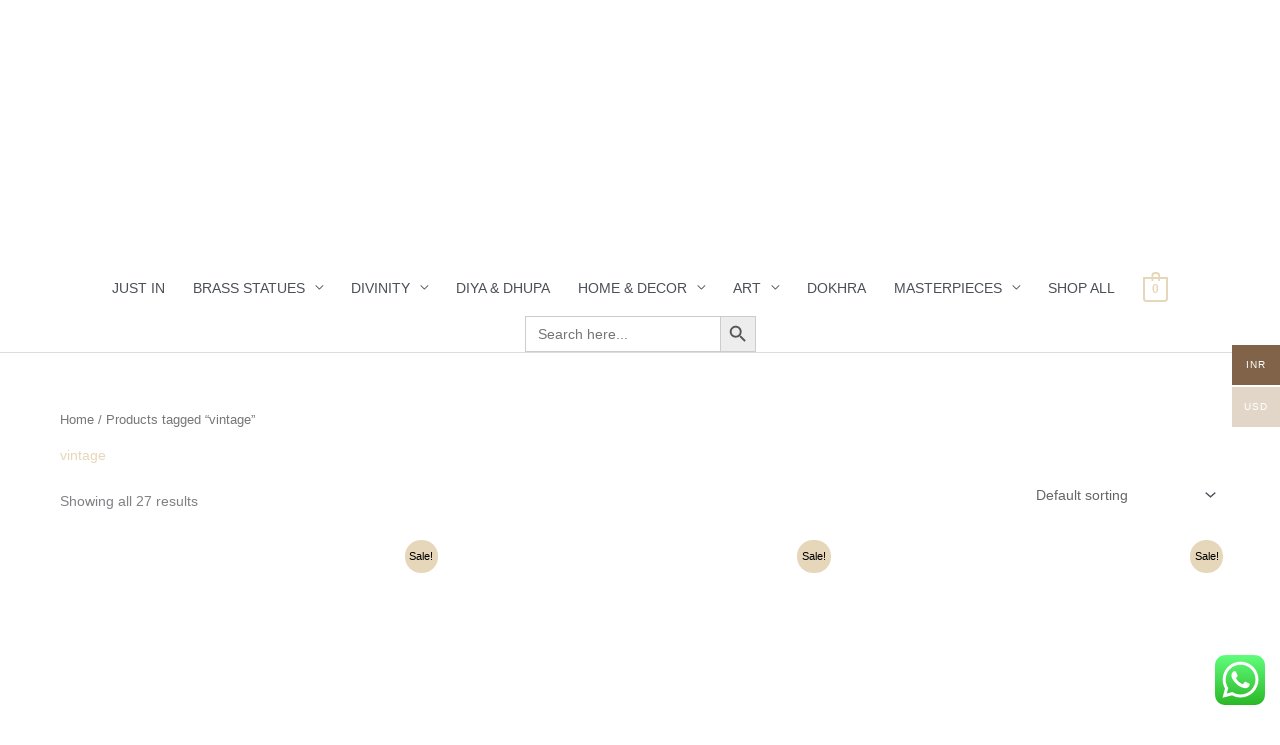

--- FILE ---
content_type: text/html; charset=UTF-8
request_url: https://www.gangeswave.com/product-tag/vintage/
body_size: 33299
content:
<!DOCTYPE html><html lang="en"><head><meta charset="UTF-8"><meta name="viewport" content="width=device-width, initial-scale=1"><link rel="profile" href="https://gmpg.org/xfn/11"><meta name='robots' content='index, follow, max-image-preview:large, max-snippet:-1, max-video-preview:-1' />  <script data-cfasync="false" data-pagespeed-no-defer>var gtm4wp_datalayer_name = "dataLayer";
var dataLayer = dataLayer || [];
const gtm4wp_use_sku_instead = 0;
const gtm4wp_currency = 'INR';
const gtm4wp_product_per_impression = 10;
const gtm4wp_clear_ecommerce = false;
const gtm4wp_datalayer_max_timeout = 2000;</script> <title>vintage Archives - Buy exclusive brass statues, collectibles and decor</title><link rel="canonical" href="https://www.gangeswave.com/product-tag/vintage/" /><meta property="og:locale" content="en_US" /><meta property="og:type" content="article" /><meta property="og:title" content="vintage Archives - Buy exclusive brass statues, collectibles and decor" /><meta property="og:url" content="https://www.gangeswave.com/product-tag/vintage/" /><meta property="og:site_name" content="Buy exclusive brass statues, collectibles and decor" /><meta name="twitter:card" content="summary_large_image" /> <script type="application/ld+json" class="yoast-schema-graph">{"@context":"https://schema.org","@graph":[{"@type":"CollectionPage","@id":"https://www.gangeswave.com/product-tag/vintage/","url":"https://www.gangeswave.com/product-tag/vintage/","name":"vintage Archives - Buy exclusive brass statues, collectibles and decor","isPartOf":{"@id":"https://www.gangeswave.com/#website"},"primaryImageOfPage":{"@id":"https://www.gangeswave.com/product-tag/vintage/#primaryimage"},"image":{"@id":"https://www.gangeswave.com/product-tag/vintage/#primaryimage"},"thumbnailUrl":"https://www.gangeswave.com/wp-content/uploads/2021/08/IMG_0173.jpg","breadcrumb":{"@id":"https://www.gangeswave.com/product-tag/vintage/#breadcrumb"},"inLanguage":"en"},{"@type":"ImageObject","inLanguage":"en","@id":"https://www.gangeswave.com/product-tag/vintage/#primaryimage","url":"https://www.gangeswave.com/wp-content/uploads/2021/08/IMG_0173.jpg","contentUrl":"https://www.gangeswave.com/wp-content/uploads/2021/08/IMG_0173.jpg","width":2464,"height":2465},{"@type":"BreadcrumbList","@id":"https://www.gangeswave.com/product-tag/vintage/#breadcrumb","itemListElement":[{"@type":"ListItem","position":1,"name":"Home","item":"https://www.gangeswave.com/"},{"@type":"ListItem","position":2,"name":"vintage"}]},{"@type":"WebSite","@id":"https://www.gangeswave.com/#website","url":"https://www.gangeswave.com/","name":"Buy exclusive brass statues, collectibles and decor","description":"An online store of unique and authentic brass statues, collectibles and decors crafted by the master artisans","publisher":{"@id":"https://www.gangeswave.com/#organization"},"potentialAction":[{"@type":"SearchAction","target":{"@type":"EntryPoint","urlTemplate":"https://www.gangeswave.com/?s={search_term_string}"},"query-input":{"@type":"PropertyValueSpecification","valueRequired":true,"valueName":"search_term_string"}}],"inLanguage":"en"},{"@type":"Organization","@id":"https://www.gangeswave.com/#organization","name":"Buy exclusive brass statues, collectibles and decor","url":"https://www.gangeswave.com/","logo":{"@type":"ImageObject","inLanguage":"en","@id":"https://www.gangeswave.com/#/schema/logo/image/","url":"https://www.gangeswave.com/wp-content/uploads/2024/08/cropped-Website_Logo.png","contentUrl":"https://www.gangeswave.com/wp-content/uploads/2024/08/cropped-Website_Logo.png","width":334,"height":138,"caption":"Buy exclusive brass statues, collectibles and decor"},"image":{"@id":"https://www.gangeswave.com/#/schema/logo/image/"}}]}</script> <link rel='dns-prefetch' href='//www.googletagmanager.com' /><link rel='dns-prefetch' href='//capi-automation.s3.us-east-2.amazonaws.com' /><link rel='dns-prefetch' href='//fonts.googleapis.com' /><link rel="alternate" type="application/rss+xml" title="Buy exclusive brass statues, collectibles and decor &raquo; Feed" href="https://www.gangeswave.com/feed/" /><link rel="alternate" type="application/rss+xml" title="Buy exclusive brass statues, collectibles and decor &raquo; Comments Feed" href="https://www.gangeswave.com/comments/feed/" /><link rel="alternate" type="application/rss+xml" title="Buy exclusive brass statues, collectibles and decor &raquo; vintage Tag Feed" href="https://www.gangeswave.com/product-tag/vintage/feed/" /><style>.lazyload,
.lazyloading {
max-width: 100%;
}</style><style id='wp-img-auto-sizes-contain-inline-css'>img:is([sizes=auto i],[sizes^="auto," i]){contain-intrinsic-size:3000px 1500px}
/*# sourceURL=wp-img-auto-sizes-contain-inline-css */</style><!-- <link rel='stylesheet' id='astra-theme-css-css' href='https://www.gangeswave.com/wp-content/themes/astra/assets/css/minified/style.min.css?ver=4.12.1' media='all' /> -->
<link rel="stylesheet" type="text/css" href="//www.gangeswave.com/wp-content/cache/wpfc-minified/f3ej9gux/9mvyr.css" media="all"/><style id='astra-theme-css-inline-css'>.ast-no-sidebar .entry-content .alignfull {margin-left: calc( -50vw + 50%);margin-right: calc( -50vw + 50%);max-width: 100vw;width: 100vw;}.ast-no-sidebar .entry-content .alignwide {margin-left: calc(-41vw + 50%);margin-right: calc(-41vw + 50%);max-width: unset;width: unset;}.ast-no-sidebar .entry-content .alignfull .alignfull,.ast-no-sidebar .entry-content .alignfull .alignwide,.ast-no-sidebar .entry-content .alignwide .alignfull,.ast-no-sidebar .entry-content .alignwide .alignwide,.ast-no-sidebar .entry-content .wp-block-column .alignfull,.ast-no-sidebar .entry-content .wp-block-column .alignwide{width: 100%;margin-left: auto;margin-right: auto;}.wp-block-gallery,.blocks-gallery-grid {margin: 0;}.wp-block-separator {max-width: 100px;}.wp-block-separator.is-style-wide,.wp-block-separator.is-style-dots {max-width: none;}.entry-content .has-2-columns .wp-block-column:first-child {padding-right: 10px;}.entry-content .has-2-columns .wp-block-column:last-child {padding-left: 10px;}@media (max-width: 782px) {.entry-content .wp-block-columns .wp-block-column {flex-basis: 100%;}.entry-content .has-2-columns .wp-block-column:first-child {padding-right: 0;}.entry-content .has-2-columns .wp-block-column:last-child {padding-left: 0;}}body .entry-content .wp-block-latest-posts {margin-left: 0;}body .entry-content .wp-block-latest-posts li {list-style: none;}.ast-no-sidebar .ast-container .entry-content .wp-block-latest-posts {margin-left: 0;}.ast-header-break-point .entry-content .alignwide {margin-left: auto;margin-right: auto;}.entry-content .blocks-gallery-item img {margin-bottom: auto;}.wp-block-pullquote {border-top: 4px solid #555d66;border-bottom: 4px solid #555d66;color: #40464d;}:root{--ast-post-nav-space:0;--ast-container-default-xlg-padding:6.67em;--ast-container-default-lg-padding:5.67em;--ast-container-default-slg-padding:4.34em;--ast-container-default-md-padding:3.34em;--ast-container-default-sm-padding:6.67em;--ast-container-default-xs-padding:2.4em;--ast-container-default-xxs-padding:1.4em;--ast-code-block-background:#EEEEEE;--ast-comment-inputs-background:#FAFAFA;--ast-normal-container-width:1200px;--ast-narrow-container-width:750px;--ast-blog-title-font-weight:normal;--ast-blog-meta-weight:inherit;--ast-global-color-primary:var(--ast-global-color-5);--ast-global-color-secondary:var(--ast-global-color-4);--ast-global-color-alternate-background:var(--ast-global-color-7);--ast-global-color-subtle-background:var(--ast-global-color-6);--ast-bg-style-guide:var( --ast-global-color-secondary,--ast-global-color-5 );--ast-shadow-style-guide:0px 0px 4px 0 #00000057;--ast-global-dark-bg-style:#fff;--ast-global-dark-lfs:#fbfbfb;--ast-widget-bg-color:#fafafa;--ast-wc-container-head-bg-color:#fbfbfb;--ast-title-layout-bg:#eeeeee;--ast-search-border-color:#e7e7e7;--ast-lifter-hover-bg:#e6e6e6;--ast-gallery-block-color:#000;--srfm-color-input-label:var(--ast-global-color-2);}html{font-size:87.5%;}a,.page-title{color:#e7d7ba;}a:hover,a:focus{color:var(--ast-global-color-1);}body,button,input,select,textarea,.ast-button,.ast-custom-button{font-family:-apple-system,BlinkMacSystemFont,Segoe UI,Roboto,Oxygen-Sans,Ubuntu,Cantarell,Helvetica Neue,sans-serif;font-weight:normal;font-size:14px;font-size:1rem;line-height:var(--ast-body-line-height,1.62em);text-transform:none;}blockquote{color:var(--ast-global-color-3);}p,.entry-content p{margin-bottom:1.76em;}.ast-site-identity .site-title a{color:var(--ast-global-color-2);}.site-title{font-size:35px;font-size:2.5rem;display:none;}header .custom-logo-link img{max-width:217px;width:217px;}.astra-logo-svg{width:217px;}.site-header .site-description{font-size:15px;font-size:1.0714285714286rem;display:none;}.entry-title{font-size:26px;font-size:1.8571428571429rem;}.archive .ast-article-post .ast-article-inner,.blog .ast-article-post .ast-article-inner,.archive .ast-article-post .ast-article-inner:hover,.blog .ast-article-post .ast-article-inner:hover{overflow:hidden;}h1,.entry-content :where(h1){font-size:40px;font-size:2.8571428571429rem;line-height:1.4em;}h2,.entry-content :where(h2){font-size:32px;font-size:2.2857142857143rem;line-height:1.3em;}h3,.entry-content :where(h3){font-size:26px;font-size:1.8571428571429rem;line-height:1.3em;}h4,.entry-content :where(h4){font-size:24px;font-size:1.7142857142857rem;line-height:1.2em;}h5,.entry-content :where(h5){font-size:20px;font-size:1.4285714285714rem;line-height:1.2em;}h6,.entry-content :where(h6){font-size:16px;font-size:1.1428571428571rem;line-height:1.25em;}::selection{background-color:#e7d7ba;color:#000000;}body,h1,h2,h3,h4,h5,h6,.entry-title a,.entry-content :where(h1,h2,h3,h4,h5,h6){color:var(--ast-global-color-3);}.tagcloud a:hover,.tagcloud a:focus,.tagcloud a.current-item{color:#000000;border-color:#e7d7ba;background-color:#e7d7ba;}input:focus,input[type="text"]:focus,input[type="email"]:focus,input[type="url"]:focus,input[type="password"]:focus,input[type="reset"]:focus,input[type="search"]:focus,textarea:focus{border-color:#e7d7ba;}input[type="radio"]:checked,input[type=reset],input[type="checkbox"]:checked,input[type="checkbox"]:hover:checked,input[type="checkbox"]:focus:checked,input[type=range]::-webkit-slider-thumb{border-color:#e7d7ba;background-color:#e7d7ba;box-shadow:none;}.site-footer a:hover + .post-count,.site-footer a:focus + .post-count{background:#e7d7ba;border-color:#e7d7ba;}.single .nav-links .nav-previous,.single .nav-links .nav-next{color:#e7d7ba;}.entry-meta,.entry-meta *{line-height:1.45;color:#e7d7ba;}.entry-meta a:not(.ast-button):hover,.entry-meta a:not(.ast-button):hover *,.entry-meta a:not(.ast-button):focus,.entry-meta a:not(.ast-button):focus *,.page-links > .page-link,.page-links .page-link:hover,.post-navigation a:hover{color:var(--ast-global-color-1);}#cat option,.secondary .calendar_wrap thead a,.secondary .calendar_wrap thead a:visited{color:#e7d7ba;}.secondary .calendar_wrap #today,.ast-progress-val span{background:#e7d7ba;}.secondary a:hover + .post-count,.secondary a:focus + .post-count{background:#e7d7ba;border-color:#e7d7ba;}.calendar_wrap #today > a{color:#000000;}.page-links .page-link,.single .post-navigation a{color:#e7d7ba;}.ast-search-menu-icon .search-form button.search-submit{padding:0 4px;}.ast-search-menu-icon form.search-form{padding-right:0;}.ast-header-search .ast-search-menu-icon.ast-dropdown-active .search-form,.ast-header-search .ast-search-menu-icon.ast-dropdown-active .search-field:focus{transition:all 0.2s;}.search-form input.search-field:focus{outline:none;}.widget-title,.widget .wp-block-heading{font-size:20px;font-size:1.4285714285714rem;color:var(--ast-global-color-3);}.ast-search-menu-icon.slide-search a:focus-visible:focus-visible,.astra-search-icon:focus-visible,#close:focus-visible,a:focus-visible,.ast-menu-toggle:focus-visible,.site .skip-link:focus-visible,.wp-block-loginout input:focus-visible,.wp-block-search.wp-block-search__button-inside .wp-block-search__inside-wrapper,.ast-header-navigation-arrow:focus-visible,.woocommerce .wc-proceed-to-checkout > .checkout-button:focus-visible,.woocommerce .woocommerce-MyAccount-navigation ul li a:focus-visible,.ast-orders-table__row .ast-orders-table__cell:focus-visible,.woocommerce .woocommerce-order-details .order-again > .button:focus-visible,.woocommerce .woocommerce-message a.button.wc-forward:focus-visible,.woocommerce #minus_qty:focus-visible,.woocommerce #plus_qty:focus-visible,a#ast-apply-coupon:focus-visible,.woocommerce .woocommerce-info a:focus-visible,.woocommerce .astra-shop-summary-wrap a:focus-visible,.woocommerce a.wc-forward:focus-visible,#ast-apply-coupon:focus-visible,.woocommerce-js .woocommerce-mini-cart-item a.remove:focus-visible,#close:focus-visible,.button.search-submit:focus-visible,#search_submit:focus,.normal-search:focus-visible,.ast-header-account-wrap:focus-visible,.woocommerce .ast-on-card-button.ast-quick-view-trigger:focus,.astra-cart-drawer-close:focus,.ast-single-variation:focus,.ast-woocommerce-product-gallery__image:focus,.ast-button:focus,.woocommerce-product-gallery--with-images [data-controls="prev"]:focus-visible,.woocommerce-product-gallery--with-images [data-controls="next"]:focus-visible,.ast-builder-button-wrap:has(.ast-custom-button-link:focus),.ast-builder-button-wrap .ast-custom-button-link:focus{outline-style:dotted;outline-color:inherit;outline-width:thin;}input:focus,input[type="text"]:focus,input[type="email"]:focus,input[type="url"]:focus,input[type="password"]:focus,input[type="reset"]:focus,input[type="search"]:focus,input[type="number"]:focus,textarea:focus,.wp-block-search__input:focus,[data-section="section-header-mobile-trigger"] .ast-button-wrap .ast-mobile-menu-trigger-minimal:focus,.ast-mobile-popup-drawer.active .menu-toggle-close:focus,.woocommerce-ordering select.orderby:focus,#ast-scroll-top:focus,#coupon_code:focus,.woocommerce-page #comment:focus,.woocommerce #reviews #respond input#submit:focus,.woocommerce a.add_to_cart_button:focus,.woocommerce .button.single_add_to_cart_button:focus,.woocommerce .woocommerce-cart-form button:focus,.woocommerce .woocommerce-cart-form__cart-item .quantity .qty:focus,.woocommerce .woocommerce-billing-fields .woocommerce-billing-fields__field-wrapper .woocommerce-input-wrapper > .input-text:focus,.woocommerce #order_comments:focus,.woocommerce #place_order:focus,.woocommerce .woocommerce-address-fields .woocommerce-address-fields__field-wrapper .woocommerce-input-wrapper > .input-text:focus,.woocommerce .woocommerce-MyAccount-content form button:focus,.woocommerce .woocommerce-MyAccount-content .woocommerce-EditAccountForm .woocommerce-form-row .woocommerce-Input.input-text:focus,.woocommerce .ast-woocommerce-container .woocommerce-pagination ul.page-numbers li a:focus,body #content .woocommerce form .form-row .select2-container--default .select2-selection--single:focus,#ast-coupon-code:focus,.woocommerce.woocommerce-js .quantity input[type=number]:focus,.woocommerce-js .woocommerce-mini-cart-item .quantity input[type=number]:focus,.woocommerce p#ast-coupon-trigger:focus{border-style:dotted;border-color:inherit;border-width:thin;}input{outline:none;}.woocommerce-js input[type=text]:focus,.woocommerce-js input[type=email]:focus,.woocommerce-js textarea:focus,input[type=number]:focus,.comments-area textarea#comment:focus,.comments-area textarea#comment:active,.comments-area .ast-comment-formwrap input[type="text"]:focus,.comments-area .ast-comment-formwrap input[type="text"]:active{outline-style:unset;outline-color:inherit;outline-width:thin;}.main-header-menu .menu-link,.ast-header-custom-item a{color:var(--ast-global-color-3);}.main-header-menu .menu-item:hover > .menu-link,.main-header-menu .menu-item:hover > .ast-menu-toggle,.main-header-menu .ast-masthead-custom-menu-items a:hover,.main-header-menu .menu-item.focus > .menu-link,.main-header-menu .menu-item.focus > .ast-menu-toggle,.main-header-menu .current-menu-item > .menu-link,.main-header-menu .current-menu-ancestor > .menu-link,.main-header-menu .current-menu-item > .ast-menu-toggle,.main-header-menu .current-menu-ancestor > .ast-menu-toggle{color:#e7d7ba;}.header-main-layout-3 .ast-main-header-bar-alignment{margin-right:auto;}.header-main-layout-2 .site-header-section-left .ast-site-identity{text-align:left;}.ast-logo-title-inline .site-logo-img{padding-right:1em;}.site-logo-img img{ transition:all 0.2s linear;}body .ast-oembed-container *{position:absolute;top:0;width:100%;height:100%;left:0;}body .wp-block-embed-pocket-casts .ast-oembed-container *{position:unset;}.ast-header-break-point .ast-mobile-menu-buttons-minimal.menu-toggle{background:transparent;color:#84520b;}.ast-header-break-point .ast-mobile-menu-buttons-outline.menu-toggle{background:transparent;border:1px solid #84520b;color:#84520b;}.ast-header-break-point .ast-mobile-menu-buttons-fill.menu-toggle{background:#84520b;color:var(--ast-global-color-5);}.ast-single-post-featured-section + article {margin-top: 2em;}.site-content .ast-single-post-featured-section img {width: 100%;overflow: hidden;object-fit: cover;}.site > .ast-single-related-posts-container {margin-top: 0;}@media (min-width: 769px) {.ast-desktop .ast-container--narrow {max-width: var(--ast-narrow-container-width);margin: 0 auto;}}.ast-small-footer > .ast-footer-overlay{background-image:url(http://gangeswave.com/wp-content/uploads/2020/11/mud.jpg);;background-repeat:repeat;background-position:center center;background-size:auto;background-attachment:scroll;}.footer-adv .footer-adv-overlay{border-top-style:solid;border-top-color:#7a7a7a;}.footer-adv-overlay{background-image:linear-gradient(to right,#e2d6c8,#e2d6c8),url(http://gangeswave.com/wp-content/uploads/2020/11/grey.png);;background-repeat:no-repeat;background-position:center center;background-size:cover;background-attachment:scroll;}.wp-block-buttons.aligncenter{justify-content:center;}@media (max-width:782px){.entry-content .wp-block-columns .wp-block-column{margin-left:0px;}}.wp-block-image.aligncenter{margin-left:auto;margin-right:auto;}.wp-block-table.aligncenter{margin-left:auto;margin-right:auto;}.wp-block-buttons .wp-block-button.is-style-outline .wp-block-button__link.wp-element-button,.ast-outline-button,.wp-block-uagb-buttons-child .uagb-buttons-repeater.ast-outline-button{border-color:#006666;border-top-width:0px;border-right-width:0px;border-bottom-width:0px;border-left-width:0px;font-family:inherit;font-weight:inherit;line-height:1em;padding-top:10px;padding-right:20px;padding-bottom:10px;padding-left:20px;border-top-left-radius:0px;border-top-right-radius:0px;border-bottom-right-radius:0px;border-bottom-left-radius:0px;}.wp-block-buttons .wp-block-button.is-style-outline > .wp-block-button__link:not(.has-text-color),.wp-block-buttons .wp-block-button.wp-block-button__link.is-style-outline:not(.has-text-color),.ast-outline-button{color:#f2f2f2;}.wp-block-button .wp-block-button__link.wp-element-button.is-style-outline:not(.has-background),.wp-block-button.is-style-outline>.wp-block-button__link.wp-element-button:not(.has-background),.ast-outline-button{background-color:#006666;}.wp-block-buttons .wp-block-button .wp-block-button__link.is-style-outline:not(.has-background),.wp-block-buttons .wp-block-button.is-style-outline>.wp-block-button__link:not(.has-background),.ast-outline-button{background-color:#006666;color:#f2f2f2;}.entry-content[data-ast-blocks-layout] > figure{margin-bottom:1em;}.review-rating{display:flex;align-items:center;order:2;}@media (max-width:768px){.ast-left-sidebar #content > .ast-container{display:flex;flex-direction:column-reverse;width:100%;}.ast-separate-container .ast-article-post,.ast-separate-container .ast-article-single{padding:1.5em 2.14em;}.ast-author-box img.avatar{margin:20px 0 0 0;}}@media (min-width:769px){.ast-separate-container.ast-right-sidebar #primary,.ast-separate-container.ast-left-sidebar #primary{border:0;}.search-no-results.ast-separate-container #primary{margin-bottom:4em;}}.menu-toggle,button,.ast-button,.ast-custom-button,.button,input#submit,input[type="button"],input[type="submit"],input[type="reset"]{color:var(--ast-global-color-5);border-color:#84520b;background-color:#84520b;border-top-left-radius:30px;border-top-right-radius:30px;border-bottom-right-radius:30px;border-bottom-left-radius:30px;padding-top:10px;padding-right:20px;padding-bottom:10px;padding-left:20px;font-family:inherit;font-weight:inherit;}button:focus,.menu-toggle:hover,button:hover,.ast-button:hover,.ast-custom-button:hover .button:hover,.ast-custom-button:hover,input[type=reset]:hover,input[type=reset]:focus,input#submit:hover,input#submit:focus,input[type="button"]:hover,input[type="button"]:focus,input[type="submit"]:hover,input[type="submit"]:focus{color:var(--ast-global-color-5);background-color:var(--ast-global-color-1);border-color:var(--ast-global-color-1);}@media (max-width:768px){.ast-mobile-header-stack .main-header-bar .ast-search-menu-icon{display:inline-block;}.ast-header-break-point.ast-header-custom-item-outside .ast-mobile-header-stack .main-header-bar .ast-search-icon{margin:0;}.ast-comment-avatar-wrap img{max-width:2.5em;}.ast-comment-meta{padding:0 1.8888em 1.3333em;}.ast-separate-container .ast-comment-list li.depth-1{padding:1.5em 2.14em;}.ast-separate-container .comment-respond{padding:2em 2.14em;}}@media (min-width:544px){.ast-container{max-width:100%;}}@media (max-width:544px){.ast-separate-container .ast-article-post,.ast-separate-container .ast-article-single,.ast-separate-container .comments-title,.ast-separate-container .ast-archive-description{padding:1.5em 1em;}.ast-separate-container #content .ast-container{padding-left:0.54em;padding-right:0.54em;}.ast-separate-container .ast-comment-list .bypostauthor{padding:.5em;}.ast-search-menu-icon.ast-dropdown-active .search-field{width:170px;}.site-branding img,.site-header .site-logo-img .custom-logo-link img{max-width:100%;}} #ast-mobile-header .ast-site-header-cart-li a{pointer-events:none;}@media (min-width:545px){.ast-page-builder-template .comments-area,.single.ast-page-builder-template .entry-header,.single.ast-page-builder-template .post-navigation,.single.ast-page-builder-template .ast-single-related-posts-container{max-width:1240px;margin-left:auto;margin-right:auto;}}.ast-no-sidebar.ast-separate-container .entry-content .alignfull {margin-left: -6.67em;margin-right: -6.67em;width: auto;}@media (max-width: 1200px) {.ast-no-sidebar.ast-separate-container .entry-content .alignfull {margin-left: -2.4em;margin-right: -2.4em;}}@media (max-width: 768px) {.ast-no-sidebar.ast-separate-container .entry-content .alignfull {margin-left: -2.14em;margin-right: -2.14em;}}@media (max-width: 544px) {.ast-no-sidebar.ast-separate-container .entry-content .alignfull {margin-left: -1em;margin-right: -1em;}}.ast-no-sidebar.ast-separate-container .entry-content .alignwide {margin-left: -20px;margin-right: -20px;}.ast-no-sidebar.ast-separate-container .entry-content .wp-block-column .alignfull,.ast-no-sidebar.ast-separate-container .entry-content .wp-block-column .alignwide {margin-left: auto;margin-right: auto;width: 100%;}@media (max-width:768px){.site-title{display:none;}.site-header .site-description{display:none;}h1,.entry-content :where(h1){font-size:30px;}h2,.entry-content :where(h2){font-size:25px;}h3,.entry-content :where(h3){font-size:20px;}}@media (max-width:544px){.site-title{display:none;}.site-header .site-description{display:none;}h1,.entry-content :where(h1){font-size:30px;}h2,.entry-content :where(h2){font-size:25px;}h3,.entry-content :where(h3){font-size:20px;}}@media (max-width:768px){html{font-size:79.8%;}}@media (max-width:544px){html{font-size:79.8%;}}@media (min-width:769px){.ast-container{max-width:1240px;}}@font-face {font-family: "Astra";src: url(https://www.gangeswave.com/wp-content/themes/astra/assets/fonts/astra.woff) format("woff"),url(https://www.gangeswave.com/wp-content/themes/astra/assets/fonts/astra.ttf) format("truetype"),url(https://www.gangeswave.com/wp-content/themes/astra/assets/fonts/astra.svg#astra) format("svg");font-weight: normal;font-style: normal;font-display: fallback;}@media (max-width:921px) {.main-header-bar .main-header-bar-navigation{display:none;}}.ast-blog-layout-classic-grid .ast-article-inner{box-shadow:0px 6px 15px -2px rgba(16,24,40,0.05);}.ast-separate-container .ast-blog-layout-classic-grid .ast-article-inner,.ast-plain-container .ast-blog-layout-classic-grid .ast-article-inner{height:100%;}.ast-blog-layout-6-grid .ast-blog-featured-section:before { content: ""; }.cat-links.badge a,.tags-links.badge a {padding: 4px 8px;border-radius: 3px;font-weight: 400;}.cat-links.underline a,.tags-links.underline a{text-decoration: underline;}.ast-desktop .main-header-menu.submenu-with-border .sub-menu,.ast-desktop .main-header-menu.submenu-with-border .astra-full-megamenu-wrapper{border-color:#e7d7ba;}.ast-desktop .main-header-menu.submenu-with-border .sub-menu{border-top-width:2px;border-style:solid;}.ast-desktop .main-header-menu.submenu-with-border .sub-menu .sub-menu{top:-2px;}.ast-desktop .main-header-menu.submenu-with-border .sub-menu .menu-link,.ast-desktop .main-header-menu.submenu-with-border .children .menu-link{border-bottom-width:0px;border-style:solid;border-color:#eaeaea;}@media (min-width:769px){.main-header-menu .sub-menu .menu-item.ast-left-align-sub-menu:hover > .sub-menu,.main-header-menu .sub-menu .menu-item.ast-left-align-sub-menu.focus > .sub-menu{margin-left:-0px;}}.site .comments-area{padding-bottom:3em;}.ast-header-break-point.ast-header-custom-item-inside .main-header-bar .main-header-bar-navigation .ast-search-icon {display: none;}.ast-header-break-point.ast-header-custom-item-inside .main-header-bar .ast-search-menu-icon .search-form {padding: 0;display: block;overflow: hidden;}.ast-header-break-point .ast-header-custom-item .widget:last-child {margin-bottom: 1em;}.ast-header-custom-item .widget {margin: 0.5em;display: inline-block;vertical-align: middle;}.ast-header-custom-item .widget p {margin-bottom: 0;}.ast-header-custom-item .widget li {width: auto;}.ast-header-custom-item-inside .button-custom-menu-item .menu-link {display: none;}.ast-header-custom-item-inside.ast-header-break-point .button-custom-menu-item .ast-custom-button-link {display: none;}.ast-header-custom-item-inside.ast-header-break-point .button-custom-menu-item .menu-link {display: block;}.ast-header-break-point.ast-header-custom-item-outside .main-header-bar .ast-search-icon {margin-right: 1em;}.ast-header-break-point.ast-header-custom-item-inside .main-header-bar .ast-search-menu-icon .search-field,.ast-header-break-point.ast-header-custom-item-inside .main-header-bar .ast-search-menu-icon.ast-inline-search .search-field {width: 100%;padding-right: 5.5em;}.ast-header-break-point.ast-header-custom-item-inside .main-header-bar .ast-search-menu-icon .search-submit {display: block;position: absolute;height: 100%;top: 0;right: 0;padding: 0 1em;border-radius: 0;}.ast-header-break-point .ast-header-custom-item .ast-masthead-custom-menu-items {padding-left: 20px;padding-right: 20px;margin-bottom: 1em;margin-top: 1em;}.ast-header-custom-item-inside.ast-header-break-point .button-custom-menu-item {padding-left: 0;padding-right: 0;margin-top: 0;margin-bottom: 0;}.astra-icon-down_arrow::after {content: "\e900";font-family: Astra;}.astra-icon-close::after {content: "\e5cd";font-family: Astra;}.astra-icon-drag_handle::after {content: "\e25d";font-family: Astra;}.astra-icon-format_align_justify::after {content: "\e235";font-family: Astra;}.astra-icon-menu::after {content: "\e5d2";font-family: Astra;}.astra-icon-reorder::after {content: "\e8fe";font-family: Astra;}.astra-icon-search::after {content: "\e8b6";font-family: Astra;}.astra-icon-zoom_in::after {content: "\e56b";font-family: Astra;}.astra-icon-check-circle::after {content: "\e901";font-family: Astra;}.astra-icon-shopping-cart::after {content: "\f07a";font-family: Astra;}.astra-icon-shopping-bag::after {content: "\f290";font-family: Astra;}.astra-icon-shopping-basket::after {content: "\f291";font-family: Astra;}.astra-icon-circle-o::after {content: "\e903";font-family: Astra;}.astra-icon-certificate::after {content: "\e902";font-family: Astra;}blockquote {padding: 1.2em;}:root .has-ast-global-color-0-color{color:var(--ast-global-color-0);}:root .has-ast-global-color-0-background-color{background-color:var(--ast-global-color-0);}:root .wp-block-button .has-ast-global-color-0-color{color:var(--ast-global-color-0);}:root .wp-block-button .has-ast-global-color-0-background-color{background-color:var(--ast-global-color-0);}:root .has-ast-global-color-1-color{color:var(--ast-global-color-1);}:root .has-ast-global-color-1-background-color{background-color:var(--ast-global-color-1);}:root .wp-block-button .has-ast-global-color-1-color{color:var(--ast-global-color-1);}:root .wp-block-button .has-ast-global-color-1-background-color{background-color:var(--ast-global-color-1);}:root .has-ast-global-color-2-color{color:var(--ast-global-color-2);}:root .has-ast-global-color-2-background-color{background-color:var(--ast-global-color-2);}:root .wp-block-button .has-ast-global-color-2-color{color:var(--ast-global-color-2);}:root .wp-block-button .has-ast-global-color-2-background-color{background-color:var(--ast-global-color-2);}:root .has-ast-global-color-3-color{color:var(--ast-global-color-3);}:root .has-ast-global-color-3-background-color{background-color:var(--ast-global-color-3);}:root .wp-block-button .has-ast-global-color-3-color{color:var(--ast-global-color-3);}:root .wp-block-button .has-ast-global-color-3-background-color{background-color:var(--ast-global-color-3);}:root .has-ast-global-color-4-color{color:var(--ast-global-color-4);}:root .has-ast-global-color-4-background-color{background-color:var(--ast-global-color-4);}:root .wp-block-button .has-ast-global-color-4-color{color:var(--ast-global-color-4);}:root .wp-block-button .has-ast-global-color-4-background-color{background-color:var(--ast-global-color-4);}:root .has-ast-global-color-5-color{color:var(--ast-global-color-5);}:root .has-ast-global-color-5-background-color{background-color:var(--ast-global-color-5);}:root .wp-block-button .has-ast-global-color-5-color{color:var(--ast-global-color-5);}:root .wp-block-button .has-ast-global-color-5-background-color{background-color:var(--ast-global-color-5);}:root .has-ast-global-color-6-color{color:var(--ast-global-color-6);}:root .has-ast-global-color-6-background-color{background-color:var(--ast-global-color-6);}:root .wp-block-button .has-ast-global-color-6-color{color:var(--ast-global-color-6);}:root .wp-block-button .has-ast-global-color-6-background-color{background-color:var(--ast-global-color-6);}:root .has-ast-global-color-7-color{color:var(--ast-global-color-7);}:root .has-ast-global-color-7-background-color{background-color:var(--ast-global-color-7);}:root .wp-block-button .has-ast-global-color-7-color{color:var(--ast-global-color-7);}:root .wp-block-button .has-ast-global-color-7-background-color{background-color:var(--ast-global-color-7);}:root .has-ast-global-color-8-color{color:var(--ast-global-color-8);}:root .has-ast-global-color-8-background-color{background-color:var(--ast-global-color-8);}:root .wp-block-button .has-ast-global-color-8-color{color:var(--ast-global-color-8);}:root .wp-block-button .has-ast-global-color-8-background-color{background-color:var(--ast-global-color-8);}:root{--ast-global-color-0:#0170B9;--ast-global-color-1:#3a3a3a;--ast-global-color-2:#3a3a3a;--ast-global-color-3:#4B4F58;--ast-global-color-4:#F5F5F5;--ast-global-color-5:#FFFFFF;--ast-global-color-6:#E5E5E5;--ast-global-color-7:#424242;--ast-global-color-8:#000000;}:root {--ast-border-color : #dddddd;}.ast-breadcrumbs .trail-browse,.ast-breadcrumbs .trail-items,.ast-breadcrumbs .trail-items li{display:inline-block;margin:0;padding:0;border:none;background:inherit;text-indent:0;text-decoration:none;}.ast-breadcrumbs .trail-browse{font-size:inherit;font-style:inherit;font-weight:inherit;color:inherit;}.ast-breadcrumbs .trail-items{list-style:none;}.trail-items li::after{padding:0 0.3em;content:"\00bb";}.trail-items li:last-of-type::after{display:none;}h1,h2,h3,h4,h5,h6,.entry-content :where(h1,h2,h3,h4,h5,h6){color:var(--ast-global-color-2);}.elementor-widget-heading .elementor-heading-title{margin:0;}.elementor-page .ast-menu-toggle{color:unset !important;background:unset !important;}.elementor-post.elementor-grid-item.hentry{margin-bottom:0;}.woocommerce div.product .elementor-element.elementor-products-grid .related.products ul.products li.product,.elementor-element .elementor-wc-products .woocommerce[class*='columns-'] ul.products li.product{width:auto;margin:0;float:none;}body .elementor hr{background-color:#ccc;margin:0;}.ast-left-sidebar .elementor-section.elementor-section-stretched,.ast-right-sidebar .elementor-section.elementor-section-stretched{max-width:100%;left:0 !important;}.elementor-posts-container [CLASS*="ast-width-"]{width:100%;}.elementor-template-full-width .ast-container{display:block;}.elementor-screen-only,.screen-reader-text,.screen-reader-text span,.ui-helper-hidden-accessible{top:0 !important;}@media (max-width:544px){.elementor-element .elementor-wc-products .woocommerce[class*="columns-"] ul.products li.product{width:auto;margin:0;}.elementor-element .woocommerce .woocommerce-result-count{float:none;}}.ast-header-break-point .main-header-bar{border-bottom-width:1px;}@media (min-width:769px){.main-header-bar{border-bottom-width:1px;}}.main-header-menu .menu-item, #astra-footer-menu .menu-item, .main-header-bar .ast-masthead-custom-menu-items{-js-display:flex;display:flex;-webkit-box-pack:center;-webkit-justify-content:center;-moz-box-pack:center;-ms-flex-pack:center;justify-content:center;-webkit-box-orient:vertical;-webkit-box-direction:normal;-webkit-flex-direction:column;-moz-box-orient:vertical;-moz-box-direction:normal;-ms-flex-direction:column;flex-direction:column;}.main-header-menu > .menu-item > .menu-link, #astra-footer-menu > .menu-item > .menu-link{height:100%;-webkit-box-align:center;-webkit-align-items:center;-moz-box-align:center;-ms-flex-align:center;align-items:center;-js-display:flex;display:flex;}.ast-primary-menu-disabled .main-header-bar .ast-masthead-custom-menu-items{flex:unset;}.header-main-layout-1 .ast-flex.main-header-container, .header-main-layout-3 .ast-flex.main-header-container{-webkit-align-content:center;-ms-flex-line-pack:center;align-content:center;-webkit-box-align:center;-webkit-align-items:center;-moz-box-align:center;-ms-flex-align:center;align-items:center;}.main-header-menu .sub-menu .menu-item.menu-item-has-children > .menu-link:after{position:absolute;right:1em;top:50%;transform:translate(0,-50%) rotate(270deg);}.ast-header-break-point .main-header-bar .main-header-bar-navigation .page_item_has_children > .ast-menu-toggle::before, .ast-header-break-point .main-header-bar .main-header-bar-navigation .menu-item-has-children > .ast-menu-toggle::before, .ast-mobile-popup-drawer .main-header-bar-navigation .menu-item-has-children>.ast-menu-toggle::before, .ast-header-break-point .ast-mobile-header-wrap .main-header-bar-navigation .menu-item-has-children > .ast-menu-toggle::before{font-weight:bold;content:"\e900";font-family:Astra;text-decoration:inherit;display:inline-block;}.ast-header-break-point .main-navigation ul.sub-menu .menu-item .menu-link:before{content:"\e900";font-family:Astra;font-size:.65em;text-decoration:inherit;display:inline-block;transform:translate(0, -2px) rotateZ(270deg);margin-right:5px;}.widget_search .search-form:after{font-family:Astra;font-size:1.2em;font-weight:normal;content:"\e8b6";position:absolute;top:50%;right:15px;transform:translate(0, -50%);}.astra-search-icon::before{content:"\e8b6";font-family:Astra;font-style:normal;font-weight:normal;text-decoration:inherit;text-align:center;-webkit-font-smoothing:antialiased;-moz-osx-font-smoothing:grayscale;z-index:3;}.main-header-bar .main-header-bar-navigation .page_item_has_children > a:after, .main-header-bar .main-header-bar-navigation .menu-item-has-children > a:after, .menu-item-has-children .ast-header-navigation-arrow:after{content:"\e900";display:inline-block;font-family:Astra;font-size:.6rem;font-weight:bold;text-rendering:auto;-webkit-font-smoothing:antialiased;-moz-osx-font-smoothing:grayscale;margin-left:10px;line-height:normal;}.menu-item-has-children .sub-menu .ast-header-navigation-arrow:after{margin-left:0;}.ast-mobile-popup-drawer .main-header-bar-navigation .ast-submenu-expanded>.ast-menu-toggle::before{transform:rotateX(180deg);}.ast-header-break-point .main-header-bar-navigation .menu-item-has-children > .menu-link:after{display:none;}@media (min-width:769px){.ast-builder-menu .main-navigation > ul > li:last-child a{margin-right:0;}}.ast-separate-container .ast-article-inner{background-color:transparent;background-image:none;}.ast-separate-container .ast-article-post{background-color:var(--ast-global-color-5);background-image:none;}@media (max-width:768px){.ast-separate-container .ast-article-post{background-color:var(--ast-global-color-5);background-image:none;}}@media (max-width:544px){.ast-separate-container .ast-article-post{background-color:var(--ast-global-color-5);background-image:none;}}.ast-separate-container .ast-article-single:not(.ast-related-post), .woocommerce.ast-separate-container .ast-woocommerce-container, .ast-separate-container .error-404, .ast-separate-container .no-results, .single.ast-separate-container  .ast-author-meta, .ast-separate-container .related-posts-title-wrapper, .ast-separate-container .comments-count-wrapper, .ast-box-layout.ast-plain-container .site-content, .ast-padded-layout.ast-plain-container .site-content, .ast-separate-container .ast-archive-description, .ast-separate-container .comments-area .comment-respond, .ast-separate-container .comments-area .ast-comment-list li, .ast-separate-container .comments-area .comments-title{background-color:var(--ast-global-color-5);background-image:none;}@media (max-width:768px){.ast-separate-container .ast-article-single:not(.ast-related-post), .woocommerce.ast-separate-container .ast-woocommerce-container, .ast-separate-container .error-404, .ast-separate-container .no-results, .single.ast-separate-container  .ast-author-meta, .ast-separate-container .related-posts-title-wrapper, .ast-separate-container .comments-count-wrapper, .ast-box-layout.ast-plain-container .site-content, .ast-padded-layout.ast-plain-container .site-content, .ast-separate-container .ast-archive-description{background-color:var(--ast-global-color-5);background-image:none;}}@media (max-width:544px){.ast-separate-container .ast-article-single:not(.ast-related-post), .woocommerce.ast-separate-container .ast-woocommerce-container, .ast-separate-container .error-404, .ast-separate-container .no-results, .single.ast-separate-container  .ast-author-meta, .ast-separate-container .related-posts-title-wrapper, .ast-separate-container .comments-count-wrapper, .ast-box-layout.ast-plain-container .site-content, .ast-padded-layout.ast-plain-container .site-content, .ast-separate-container .ast-archive-description{background-color:var(--ast-global-color-5);background-image:none;}}.ast-separate-container.ast-two-container #secondary .widget{background-color:var(--ast-global-color-5);background-image:none;}@media (max-width:768px){.ast-separate-container.ast-two-container #secondary .widget{background-color:var(--ast-global-color-5);background-image:none;}}@media (max-width:544px){.ast-separate-container.ast-two-container #secondary .widget{background-color:var(--ast-global-color-5);background-image:none;}}
#ast-scroll-top {
display: none;
position: fixed;
text-align: center;
cursor: pointer;
z-index: 99;
width: 2.1em;
height: 2.1em;
line-height: 2.1;
color: #ffffff;
border-radius: 2px;
content: "";
outline: inherit;
}
@media (min-width: 769px) {
#ast-scroll-top {
content: "769";
}
}
#ast-scroll-top .ast-icon.icon-arrow svg {
margin-left: 0px;
vertical-align: middle;
transform: translate(0, -20%) rotate(180deg);
width: 1.6em;
}
.ast-scroll-to-top-right {
right: 30px;
bottom: 30px;
}
.ast-scroll-to-top-left {
left: 30px;
bottom: 30px;
}
#ast-scroll-top{font-size:15px;}.ast-scroll-top-icon::before{content:"\e900";font-family:Astra;text-decoration:inherit;}.ast-scroll-top-icon{transform:rotate(180deg);}@media (max-width:768px){#ast-scroll-top .ast-icon.icon-arrow svg{width:1em;}}:root{--e-global-color-astglobalcolor0:#0170B9;--e-global-color-astglobalcolor1:#3a3a3a;--e-global-color-astglobalcolor2:#3a3a3a;--e-global-color-astglobalcolor3:#4B4F58;--e-global-color-astglobalcolor4:#F5F5F5;--e-global-color-astglobalcolor5:#FFFFFF;--e-global-color-astglobalcolor6:#E5E5E5;--e-global-color-astglobalcolor7:#424242;--e-global-color-astglobalcolor8:#000000;}
/*# sourceURL=astra-theme-css-inline-css */</style><!-- <link rel='stylesheet' id='ht_ctc_main_css-css' href='https://www.gangeswave.com/wp-content/cache/autoptimize/css/autoptimize_single_ee19ab392dccdedf83934a1f6ed6713e.css?ver=4.36' media='all' /> --><!-- <link rel='stylesheet' id='wp-block-library-css' href='https://www.gangeswave.com/wp-includes/css/dist/block-library/style.min.css?ver=6.9' media='all' /> -->
<link rel="stylesheet" type="text/css" href="//www.gangeswave.com/wp-content/cache/wpfc-minified/qlkrowsc/9mvyr.css" media="all"/><style id='global-styles-inline-css'>:root{--wp--preset--aspect-ratio--square: 1;--wp--preset--aspect-ratio--4-3: 4/3;--wp--preset--aspect-ratio--3-4: 3/4;--wp--preset--aspect-ratio--3-2: 3/2;--wp--preset--aspect-ratio--2-3: 2/3;--wp--preset--aspect-ratio--16-9: 16/9;--wp--preset--aspect-ratio--9-16: 9/16;--wp--preset--color--black: #000000;--wp--preset--color--cyan-bluish-gray: #abb8c3;--wp--preset--color--white: #ffffff;--wp--preset--color--pale-pink: #f78da7;--wp--preset--color--vivid-red: #cf2e2e;--wp--preset--color--luminous-vivid-orange: #ff6900;--wp--preset--color--luminous-vivid-amber: #fcb900;--wp--preset--color--light-green-cyan: #7bdcb5;--wp--preset--color--vivid-green-cyan: #00d084;--wp--preset--color--pale-cyan-blue: #8ed1fc;--wp--preset--color--vivid-cyan-blue: #0693e3;--wp--preset--color--vivid-purple: #9b51e0;--wp--preset--color--ast-global-color-0: var(--ast-global-color-0);--wp--preset--color--ast-global-color-1: var(--ast-global-color-1);--wp--preset--color--ast-global-color-2: var(--ast-global-color-2);--wp--preset--color--ast-global-color-3: var(--ast-global-color-3);--wp--preset--color--ast-global-color-4: var(--ast-global-color-4);--wp--preset--color--ast-global-color-5: var(--ast-global-color-5);--wp--preset--color--ast-global-color-6: var(--ast-global-color-6);--wp--preset--color--ast-global-color-7: var(--ast-global-color-7);--wp--preset--color--ast-global-color-8: var(--ast-global-color-8);--wp--preset--gradient--vivid-cyan-blue-to-vivid-purple: linear-gradient(135deg,rgb(6,147,227) 0%,rgb(155,81,224) 100%);--wp--preset--gradient--light-green-cyan-to-vivid-green-cyan: linear-gradient(135deg,rgb(122,220,180) 0%,rgb(0,208,130) 100%);--wp--preset--gradient--luminous-vivid-amber-to-luminous-vivid-orange: linear-gradient(135deg,rgb(252,185,0) 0%,rgb(255,105,0) 100%);--wp--preset--gradient--luminous-vivid-orange-to-vivid-red: linear-gradient(135deg,rgb(255,105,0) 0%,rgb(207,46,46) 100%);--wp--preset--gradient--very-light-gray-to-cyan-bluish-gray: linear-gradient(135deg,rgb(238,238,238) 0%,rgb(169,184,195) 100%);--wp--preset--gradient--cool-to-warm-spectrum: linear-gradient(135deg,rgb(74,234,220) 0%,rgb(151,120,209) 20%,rgb(207,42,186) 40%,rgb(238,44,130) 60%,rgb(251,105,98) 80%,rgb(254,248,76) 100%);--wp--preset--gradient--blush-light-purple: linear-gradient(135deg,rgb(255,206,236) 0%,rgb(152,150,240) 100%);--wp--preset--gradient--blush-bordeaux: linear-gradient(135deg,rgb(254,205,165) 0%,rgb(254,45,45) 50%,rgb(107,0,62) 100%);--wp--preset--gradient--luminous-dusk: linear-gradient(135deg,rgb(255,203,112) 0%,rgb(199,81,192) 50%,rgb(65,88,208) 100%);--wp--preset--gradient--pale-ocean: linear-gradient(135deg,rgb(255,245,203) 0%,rgb(182,227,212) 50%,rgb(51,167,181) 100%);--wp--preset--gradient--electric-grass: linear-gradient(135deg,rgb(202,248,128) 0%,rgb(113,206,126) 100%);--wp--preset--gradient--midnight: linear-gradient(135deg,rgb(2,3,129) 0%,rgb(40,116,252) 100%);--wp--preset--font-size--small: 13px;--wp--preset--font-size--medium: 20px;--wp--preset--font-size--large: 36px;--wp--preset--font-size--x-large: 42px;--wp--preset--spacing--20: 0.44rem;--wp--preset--spacing--30: 0.67rem;--wp--preset--spacing--40: 1rem;--wp--preset--spacing--50: 1.5rem;--wp--preset--spacing--60: 2.25rem;--wp--preset--spacing--70: 3.38rem;--wp--preset--spacing--80: 5.06rem;--wp--preset--shadow--natural: 6px 6px 9px rgba(0, 0, 0, 0.2);--wp--preset--shadow--deep: 12px 12px 50px rgba(0, 0, 0, 0.4);--wp--preset--shadow--sharp: 6px 6px 0px rgba(0, 0, 0, 0.2);--wp--preset--shadow--outlined: 6px 6px 0px -3px rgb(255, 255, 255), 6px 6px rgb(0, 0, 0);--wp--preset--shadow--crisp: 6px 6px 0px rgb(0, 0, 0);}:root { --wp--style--global--content-size: var(--wp--custom--ast-content-width-size);--wp--style--global--wide-size: var(--wp--custom--ast-wide-width-size); }:where(body) { margin: 0; }.wp-site-blocks > .alignleft { float: left; margin-right: 2em; }.wp-site-blocks > .alignright { float: right; margin-left: 2em; }.wp-site-blocks > .aligncenter { justify-content: center; margin-left: auto; margin-right: auto; }:where(.wp-site-blocks) > * { margin-block-start: 24px; margin-block-end: 0; }:where(.wp-site-blocks) > :first-child { margin-block-start: 0; }:where(.wp-site-blocks) > :last-child { margin-block-end: 0; }:root { --wp--style--block-gap: 24px; }:root :where(.is-layout-flow) > :first-child{margin-block-start: 0;}:root :where(.is-layout-flow) > :last-child{margin-block-end: 0;}:root :where(.is-layout-flow) > *{margin-block-start: 24px;margin-block-end: 0;}:root :where(.is-layout-constrained) > :first-child{margin-block-start: 0;}:root :where(.is-layout-constrained) > :last-child{margin-block-end: 0;}:root :where(.is-layout-constrained) > *{margin-block-start: 24px;margin-block-end: 0;}:root :where(.is-layout-flex){gap: 24px;}:root :where(.is-layout-grid){gap: 24px;}.is-layout-flow > .alignleft{float: left;margin-inline-start: 0;margin-inline-end: 2em;}.is-layout-flow > .alignright{float: right;margin-inline-start: 2em;margin-inline-end: 0;}.is-layout-flow > .aligncenter{margin-left: auto !important;margin-right: auto !important;}.is-layout-constrained > .alignleft{float: left;margin-inline-start: 0;margin-inline-end: 2em;}.is-layout-constrained > .alignright{float: right;margin-inline-start: 2em;margin-inline-end: 0;}.is-layout-constrained > .aligncenter{margin-left: auto !important;margin-right: auto !important;}.is-layout-constrained > :where(:not(.alignleft):not(.alignright):not(.alignfull)){max-width: var(--wp--style--global--content-size);margin-left: auto !important;margin-right: auto !important;}.is-layout-constrained > .alignwide{max-width: var(--wp--style--global--wide-size);}body .is-layout-flex{display: flex;}.is-layout-flex{flex-wrap: wrap;align-items: center;}.is-layout-flex > :is(*, div){margin: 0;}body .is-layout-grid{display: grid;}.is-layout-grid > :is(*, div){margin: 0;}body{padding-top: 0px;padding-right: 0px;padding-bottom: 0px;padding-left: 0px;}a:where(:not(.wp-element-button)){text-decoration: none;}:root :where(.wp-element-button, .wp-block-button__link){background-color: #32373c;border-width: 0;color: #fff;font-family: inherit;font-size: inherit;font-style: inherit;font-weight: inherit;letter-spacing: inherit;line-height: inherit;padding-top: calc(0.667em + 2px);padding-right: calc(1.333em + 2px);padding-bottom: calc(0.667em + 2px);padding-left: calc(1.333em + 2px);text-decoration: none;text-transform: inherit;}.has-black-color{color: var(--wp--preset--color--black) !important;}.has-cyan-bluish-gray-color{color: var(--wp--preset--color--cyan-bluish-gray) !important;}.has-white-color{color: var(--wp--preset--color--white) !important;}.has-pale-pink-color{color: var(--wp--preset--color--pale-pink) !important;}.has-vivid-red-color{color: var(--wp--preset--color--vivid-red) !important;}.has-luminous-vivid-orange-color{color: var(--wp--preset--color--luminous-vivid-orange) !important;}.has-luminous-vivid-amber-color{color: var(--wp--preset--color--luminous-vivid-amber) !important;}.has-light-green-cyan-color{color: var(--wp--preset--color--light-green-cyan) !important;}.has-vivid-green-cyan-color{color: var(--wp--preset--color--vivid-green-cyan) !important;}.has-pale-cyan-blue-color{color: var(--wp--preset--color--pale-cyan-blue) !important;}.has-vivid-cyan-blue-color{color: var(--wp--preset--color--vivid-cyan-blue) !important;}.has-vivid-purple-color{color: var(--wp--preset--color--vivid-purple) !important;}.has-ast-global-color-0-color{color: var(--wp--preset--color--ast-global-color-0) !important;}.has-ast-global-color-1-color{color: var(--wp--preset--color--ast-global-color-1) !important;}.has-ast-global-color-2-color{color: var(--wp--preset--color--ast-global-color-2) !important;}.has-ast-global-color-3-color{color: var(--wp--preset--color--ast-global-color-3) !important;}.has-ast-global-color-4-color{color: var(--wp--preset--color--ast-global-color-4) !important;}.has-ast-global-color-5-color{color: var(--wp--preset--color--ast-global-color-5) !important;}.has-ast-global-color-6-color{color: var(--wp--preset--color--ast-global-color-6) !important;}.has-ast-global-color-7-color{color: var(--wp--preset--color--ast-global-color-7) !important;}.has-ast-global-color-8-color{color: var(--wp--preset--color--ast-global-color-8) !important;}.has-black-background-color{background-color: var(--wp--preset--color--black) !important;}.has-cyan-bluish-gray-background-color{background-color: var(--wp--preset--color--cyan-bluish-gray) !important;}.has-white-background-color{background-color: var(--wp--preset--color--white) !important;}.has-pale-pink-background-color{background-color: var(--wp--preset--color--pale-pink) !important;}.has-vivid-red-background-color{background-color: var(--wp--preset--color--vivid-red) !important;}.has-luminous-vivid-orange-background-color{background-color: var(--wp--preset--color--luminous-vivid-orange) !important;}.has-luminous-vivid-amber-background-color{background-color: var(--wp--preset--color--luminous-vivid-amber) !important;}.has-light-green-cyan-background-color{background-color: var(--wp--preset--color--light-green-cyan) !important;}.has-vivid-green-cyan-background-color{background-color: var(--wp--preset--color--vivid-green-cyan) !important;}.has-pale-cyan-blue-background-color{background-color: var(--wp--preset--color--pale-cyan-blue) !important;}.has-vivid-cyan-blue-background-color{background-color: var(--wp--preset--color--vivid-cyan-blue) !important;}.has-vivid-purple-background-color{background-color: var(--wp--preset--color--vivid-purple) !important;}.has-ast-global-color-0-background-color{background-color: var(--wp--preset--color--ast-global-color-0) !important;}.has-ast-global-color-1-background-color{background-color: var(--wp--preset--color--ast-global-color-1) !important;}.has-ast-global-color-2-background-color{background-color: var(--wp--preset--color--ast-global-color-2) !important;}.has-ast-global-color-3-background-color{background-color: var(--wp--preset--color--ast-global-color-3) !important;}.has-ast-global-color-4-background-color{background-color: var(--wp--preset--color--ast-global-color-4) !important;}.has-ast-global-color-5-background-color{background-color: var(--wp--preset--color--ast-global-color-5) !important;}.has-ast-global-color-6-background-color{background-color: var(--wp--preset--color--ast-global-color-6) !important;}.has-ast-global-color-7-background-color{background-color: var(--wp--preset--color--ast-global-color-7) !important;}.has-ast-global-color-8-background-color{background-color: var(--wp--preset--color--ast-global-color-8) !important;}.has-black-border-color{border-color: var(--wp--preset--color--black) !important;}.has-cyan-bluish-gray-border-color{border-color: var(--wp--preset--color--cyan-bluish-gray) !important;}.has-white-border-color{border-color: var(--wp--preset--color--white) !important;}.has-pale-pink-border-color{border-color: var(--wp--preset--color--pale-pink) !important;}.has-vivid-red-border-color{border-color: var(--wp--preset--color--vivid-red) !important;}.has-luminous-vivid-orange-border-color{border-color: var(--wp--preset--color--luminous-vivid-orange) !important;}.has-luminous-vivid-amber-border-color{border-color: var(--wp--preset--color--luminous-vivid-amber) !important;}.has-light-green-cyan-border-color{border-color: var(--wp--preset--color--light-green-cyan) !important;}.has-vivid-green-cyan-border-color{border-color: var(--wp--preset--color--vivid-green-cyan) !important;}.has-pale-cyan-blue-border-color{border-color: var(--wp--preset--color--pale-cyan-blue) !important;}.has-vivid-cyan-blue-border-color{border-color: var(--wp--preset--color--vivid-cyan-blue) !important;}.has-vivid-purple-border-color{border-color: var(--wp--preset--color--vivid-purple) !important;}.has-ast-global-color-0-border-color{border-color: var(--wp--preset--color--ast-global-color-0) !important;}.has-ast-global-color-1-border-color{border-color: var(--wp--preset--color--ast-global-color-1) !important;}.has-ast-global-color-2-border-color{border-color: var(--wp--preset--color--ast-global-color-2) !important;}.has-ast-global-color-3-border-color{border-color: var(--wp--preset--color--ast-global-color-3) !important;}.has-ast-global-color-4-border-color{border-color: var(--wp--preset--color--ast-global-color-4) !important;}.has-ast-global-color-5-border-color{border-color: var(--wp--preset--color--ast-global-color-5) !important;}.has-ast-global-color-6-border-color{border-color: var(--wp--preset--color--ast-global-color-6) !important;}.has-ast-global-color-7-border-color{border-color: var(--wp--preset--color--ast-global-color-7) !important;}.has-ast-global-color-8-border-color{border-color: var(--wp--preset--color--ast-global-color-8) !important;}.has-vivid-cyan-blue-to-vivid-purple-gradient-background{background: var(--wp--preset--gradient--vivid-cyan-blue-to-vivid-purple) !important;}.has-light-green-cyan-to-vivid-green-cyan-gradient-background{background: var(--wp--preset--gradient--light-green-cyan-to-vivid-green-cyan) !important;}.has-luminous-vivid-amber-to-luminous-vivid-orange-gradient-background{background: var(--wp--preset--gradient--luminous-vivid-amber-to-luminous-vivid-orange) !important;}.has-luminous-vivid-orange-to-vivid-red-gradient-background{background: var(--wp--preset--gradient--luminous-vivid-orange-to-vivid-red) !important;}.has-very-light-gray-to-cyan-bluish-gray-gradient-background{background: var(--wp--preset--gradient--very-light-gray-to-cyan-bluish-gray) !important;}.has-cool-to-warm-spectrum-gradient-background{background: var(--wp--preset--gradient--cool-to-warm-spectrum) !important;}.has-blush-light-purple-gradient-background{background: var(--wp--preset--gradient--blush-light-purple) !important;}.has-blush-bordeaux-gradient-background{background: var(--wp--preset--gradient--blush-bordeaux) !important;}.has-luminous-dusk-gradient-background{background: var(--wp--preset--gradient--luminous-dusk) !important;}.has-pale-ocean-gradient-background{background: var(--wp--preset--gradient--pale-ocean) !important;}.has-electric-grass-gradient-background{background: var(--wp--preset--gradient--electric-grass) !important;}.has-midnight-gradient-background{background: var(--wp--preset--gradient--midnight) !important;}.has-small-font-size{font-size: var(--wp--preset--font-size--small) !important;}.has-medium-font-size{font-size: var(--wp--preset--font-size--medium) !important;}.has-large-font-size{font-size: var(--wp--preset--font-size--large) !important;}.has-x-large-font-size{font-size: var(--wp--preset--font-size--x-large) !important;}
:root :where(.wp-block-pullquote){font-size: 1.5em;line-height: 1.6;}
/*# sourceURL=global-styles-inline-css */</style><link rel='stylesheet' id='google-fonts-css' href='https://fonts.googleapis.com/css?family=Lato%3A400%2C500%2C600%2C700&#038;ver=2.8.6' media='all' /><!-- <link rel='stylesheet' id='woocommerce-layout-css' href='https://www.gangeswave.com/wp-content/themes/astra/assets/css/minified/compatibility/woocommerce/woocommerce-layout.min.css?ver=4.12.1' media='all' /> -->
<link rel="stylesheet" type="text/css" href="//www.gangeswave.com/wp-content/cache/wpfc-minified/l0sfzqu7/9mvyr.css" media="all"/><!-- <link rel='stylesheet' id='woocommerce-smallscreen-css' href='https://www.gangeswave.com/wp-content/themes/astra/assets/css/minified/compatibility/woocommerce/woocommerce-smallscreen.min.css?ver=4.12.1' media='only screen and (max-width: 768px)' /> -->
<link rel="stylesheet" type="text/css" href="//www.gangeswave.com/wp-content/cache/wpfc-minified/6wdtzfwu/9mvyr.css" media="only screen and (max-width: 768px)"/><!-- <link rel='stylesheet' id='woocommerce-general-css' href='https://www.gangeswave.com/wp-content/themes/astra/assets/css/minified/compatibility/woocommerce/woocommerce.min.css?ver=4.12.1' media='all' /> -->
<link rel="stylesheet" type="text/css" href="//www.gangeswave.com/wp-content/cache/wpfc-minified/7m6b92sn/9mvyr.css" media="all"/><style id='woocommerce-general-inline-css'>.woocommerce .woocommerce-result-count, .woocommerce-page .woocommerce-result-count {
float: left;
}
.woocommerce .woocommerce-ordering {
float: right;
margin-bottom: 2.5em;
}
.woocommerce-js a.button, .woocommerce button.button, .woocommerce input.button, .woocommerce #respond input#submit {
font-size: 100%;
line-height: 1;
text-decoration: none;
overflow: visible;
padding: 0.5em 0.75em;
font-weight: 700;
border-radius: 3px;
color: $secondarytext;
background-color: $secondary;
border: 0;
}
.woocommerce-js a.button:hover, .woocommerce button.button:hover, .woocommerce input.button:hover, .woocommerce #respond input#submit:hover {
background-color: #dad8da;
background-image: none;
color: #515151;
}
#customer_details h3:not(.elementor-widget-woocommerce-checkout-page h3){font-size:1.2rem;padding:20px 0 14px;margin:0 0 20px;border-bottom:1px solid var(--ast-border-color);font-weight:700;}form #order_review_heading:not(.elementor-widget-woocommerce-checkout-page #order_review_heading){border-width:2px 2px 0 2px;border-style:solid;font-size:1.2rem;margin:0;padding:1.5em 1.5em 1em;border-color:var(--ast-border-color);font-weight:700;}.woocommerce-Address h3, .cart-collaterals h2{font-size:1.2rem;padding:.7em 1em;}.woocommerce-cart .cart-collaterals .cart_totals>h2{font-weight:700;}form #order_review:not(.elementor-widget-woocommerce-checkout-page #order_review){padding:0 2em;border-width:0 2px 2px;border-style:solid;border-color:var(--ast-border-color);}ul#shipping_method li:not(.elementor-widget-woocommerce-cart #shipping_method li){margin:0;padding:0.25em 0 0.25em 22px;text-indent:-22px;list-style:none outside;}.woocommerce span.onsale, .wc-block-grid__product .wc-block-grid__product-onsale{background-color:#e7d7ba;color:#000000;}.woocommerce-message, .woocommerce-info{border-top-color:#e7d7ba;}.woocommerce-message::before,.woocommerce-info::before{color:#e7d7ba;}.woocommerce ul.products li.product .price, .woocommerce div.product p.price, .woocommerce div.product span.price, .widget_layered_nav_filters ul li.chosen a, .woocommerce-page ul.products li.product .ast-woo-product-category, .wc-layered-nav-rating a{color:var(--ast-global-color-3);}.woocommerce nav.woocommerce-pagination ul,.woocommerce nav.woocommerce-pagination ul li{border-color:#e7d7ba;}.woocommerce nav.woocommerce-pagination ul li a:focus, .woocommerce nav.woocommerce-pagination ul li a:hover, .woocommerce nav.woocommerce-pagination ul li span.current{background:#e7d7ba;color:var(--ast-global-color-5);}.woocommerce-MyAccount-navigation-link.is-active a{color:var(--ast-global-color-1);}.woocommerce .widget_price_filter .ui-slider .ui-slider-range, .woocommerce .widget_price_filter .ui-slider .ui-slider-handle{background-color:#e7d7ba;}.woocommerce .star-rating, .woocommerce .comment-form-rating .stars a, .woocommerce .star-rating::before{color:var(--ast-global-color-3);}.woocommerce div.product .woocommerce-tabs ul.tabs li.active:before,  .woocommerce div.ast-product-tabs-layout-vertical .woocommerce-tabs ul.tabs li:hover::before{background:#e7d7ba;}.ast-site-header-cart a{color:var(--ast-global-color-3);}.ast-site-header-cart a:focus, .ast-site-header-cart a:hover, .ast-site-header-cart .current-menu-item a{color:#e7d7ba;}.ast-cart-menu-wrap .count, .ast-cart-menu-wrap .count:after{border-color:#e7d7ba;color:#e7d7ba;}.ast-cart-menu-wrap:hover .count{color:#ffffff;background-color:#e7d7ba;}.ast-site-header-cart .widget_shopping_cart .total .woocommerce-Price-amount{color:#e7d7ba;}.woocommerce a.remove:hover, .ast-woocommerce-cart-menu .main-header-menu .woocommerce-custom-menu-item .menu-item:hover > .menu-link.remove:hover{color:#e7d7ba;border-color:#e7d7ba;background-color:#ffffff;}.ast-site-header-cart .widget_shopping_cart .buttons .button.checkout, .woocommerce .widget_shopping_cart .woocommerce-mini-cart__buttons .checkout.wc-forward{color:var(--ast-global-color-5);border-color:var(--ast-global-color-1);background-color:var(--ast-global-color-1);}.site-header .ast-site-header-cart-data .button.wc-forward, .site-header .ast-site-header-cart-data .button.wc-forward:hover{color:var(--ast-global-color-5);}.below-header-user-select .ast-site-header-cart .widget, .ast-above-header-section .ast-site-header-cart .widget a, .below-header-user-select .ast-site-header-cart .widget_shopping_cart a{color:var(--ast-global-color-3);}.below-header-user-select .ast-site-header-cart .widget_shopping_cart a:hover, .ast-above-header-section .ast-site-header-cart .widget_shopping_cart a:hover, .below-header-user-select .ast-site-header-cart .widget_shopping_cart a.remove:hover, .ast-above-header-section .ast-site-header-cart .widget_shopping_cart a.remove:hover{color:#e7d7ba;}.woocommerce .woocommerce-cart-form button[name="update_cart"]:disabled{color:var(--ast-global-color-5);}.woocommerce #content table.cart .button[name="apply_coupon"], .woocommerce-page #content table.cart .button[name="apply_coupon"]{padding:10px 40px;}.woocommerce table.cart td.actions .button, .woocommerce #content table.cart td.actions .button, .woocommerce-page table.cart td.actions .button, .woocommerce-page #content table.cart td.actions .button{line-height:1;border-width:1px;border-style:solid;}.woocommerce ul.products li.product .button, .woocommerce-page ul.products li.product .button{line-height:1.3;}.woocommerce-js a.button, .woocommerce button.button, .woocommerce .woocommerce-message a.button, .woocommerce #respond input#submit.alt, .woocommerce-js a.button.alt, .woocommerce button.button.alt, .woocommerce input.button.alt, .woocommerce input.button,.woocommerce input.button:disabled, .woocommerce input.button:disabled[disabled], .woocommerce input.button:disabled:hover, .woocommerce input.button:disabled[disabled]:hover, .woocommerce #respond input#submit, .woocommerce button.button.alt.disabled, .wc-block-grid__products .wc-block-grid__product .wp-block-button__link, .wc-block-grid__product-onsale{color:var(--ast-global-color-5);border-color:#84520b;background-color:#84520b;}.woocommerce-js a.button:hover, .woocommerce button.button:hover, .woocommerce .woocommerce-message a.button:hover,.woocommerce #respond input#submit:hover,.woocommerce #respond input#submit.alt:hover, .woocommerce-js a.button.alt:hover, .woocommerce button.button.alt:hover, .woocommerce input.button.alt:hover, .woocommerce input.button:hover, .woocommerce button.button.alt.disabled:hover, .wc-block-grid__products .wc-block-grid__product .wp-block-button__link:hover{color:var(--ast-global-color-5);border-color:var(--ast-global-color-1);background-color:var(--ast-global-color-1);}.woocommerce-js a.button, .woocommerce button.button, .woocommerce .woocommerce-message a.button, .woocommerce #respond input#submit.alt, .woocommerce-js a.button.alt, .woocommerce button.button.alt, .woocommerce input.button.alt, .woocommerce input.button,.woocommerce-cart table.cart td.actions .button, .woocommerce form.checkout_coupon .button, .woocommerce #respond input#submit, .wc-block-grid__products .wc-block-grid__product .wp-block-button__link{border-top-left-radius:30px;border-top-right-radius:30px;border-bottom-right-radius:30px;border-bottom-left-radius:30px;padding-top:10px;padding-right:20px;padding-bottom:10px;padding-left:20px;}.woocommerce ul.products li.product a, .woocommerce-js a.button:hover, .woocommerce button.button:hover, .woocommerce input.button:hover, .woocommerce #respond input#submit:hover{text-decoration:none;}.woocommerce .up-sells h2, .woocommerce .related.products h2, .woocommerce .woocommerce-tabs h2{font-size:1.5rem;}.woocommerce h2, .woocommerce-account h2{font-size:1.625rem;}.woocommerce ul.product-categories > li ul li:before{content:"\e900";padding:0 5px 0 5px;display:inline-block;font-family:Astra;transform:rotate(-90deg);font-size:0.7rem;}.ast-site-header-cart i.astra-icon:before{font-family:Astra;}.ast-icon-shopping-cart:before{content:"\f07a";}.ast-icon-shopping-bag:before{content:"\f290";}.ast-icon-shopping-basket:before{content:"\f291";}.ast-icon-shopping-cart svg{height:.82em;}.ast-icon-shopping-bag svg{height:1em;width:1em;}.ast-icon-shopping-basket svg{height:1.15em;width:1.2em;}.ast-site-header-cart.ast-menu-cart-outline .ast-addon-cart-wrap, .ast-site-header-cart.ast-menu-cart-fill .ast-addon-cart-wrap {line-height:1;}.ast-site-header-cart.ast-menu-cart-fill i.astra-icon{ font-size:1.1em;}li.woocommerce-custom-menu-item .ast-site-header-cart i.astra-icon:after{ padding-left:2px;}.ast-hfb-header .ast-addon-cart-wrap{ padding:0.4em;}.ast-header-break-point.ast-header-custom-item-outside .ast-woo-header-cart-info-wrap{ display:none;}.ast-site-header-cart i.astra-icon:after{ background:#e7d7ba;}@media (min-width:545px) and (max-width:768px){.woocommerce.tablet-columns-6 ul.products li.product, .woocommerce-page.tablet-columns-6 ul.products li.product{width:calc(16.66% - 16.66px);}.woocommerce.tablet-columns-5 ul.products li.product, .woocommerce-page.tablet-columns-5 ul.products li.product{width:calc(20% - 16px);}.woocommerce.tablet-columns-4 ul.products li.product, .woocommerce-page.tablet-columns-4 ul.products li.product{width:calc(25% - 15px);}.woocommerce.tablet-columns-3 ul.products li.product, .woocommerce-page.tablet-columns-3 ul.products li.product{width:calc(33.33% - 14px);}.woocommerce.tablet-columns-2 ul.products li.product, .woocommerce-page.tablet-columns-2 ul.products li.product{width:calc(50% - 10px);}.woocommerce.tablet-columns-1 ul.products li.product, .woocommerce-page.tablet-columns-1 ul.products li.product{width:100%;}.woocommerce div.product .related.products ul.products li.product{width:calc(33.33% - 14px);}}@media (min-width:545px) and (max-width:768px){.woocommerce[class*="columns-"].columns-3 > ul.products li.product, .woocommerce[class*="columns-"].columns-4 > ul.products li.product, .woocommerce[class*="columns-"].columns-5 > ul.products li.product, .woocommerce[class*="columns-"].columns-6 > ul.products li.product{width:calc(33.33% - 14px);margin-right:20px;}.woocommerce[class*="columns-"].columns-3 > ul.products li.product:nth-child(3n), .woocommerce[class*="columns-"].columns-4 > ul.products li.product:nth-child(3n), .woocommerce[class*="columns-"].columns-5 > ul.products li.product:nth-child(3n), .woocommerce[class*="columns-"].columns-6 > ul.products li.product:nth-child(3n){margin-right:0;clear:right;}.woocommerce[class*="columns-"].columns-3 > ul.products li.product:nth-child(3n+1), .woocommerce[class*="columns-"].columns-4 > ul.products li.product:nth-child(3n+1), .woocommerce[class*="columns-"].columns-5 > ul.products li.product:nth-child(3n+1), .woocommerce[class*="columns-"].columns-6 > ul.products li.product:nth-child(3n+1){clear:left;}.woocommerce[class*="columns-"] ul.products li.product:nth-child(n), .woocommerce-page[class*="columns-"] ul.products li.product:nth-child(n){margin-right:20px;clear:none;}.woocommerce.tablet-columns-2 ul.products li.product:nth-child(2n), .woocommerce-page.tablet-columns-2 ul.products li.product:nth-child(2n), .woocommerce.tablet-columns-3 ul.products li.product:nth-child(3n), .woocommerce-page.tablet-columns-3 ul.products li.product:nth-child(3n), .woocommerce.tablet-columns-4 ul.products li.product:nth-child(4n), .woocommerce-page.tablet-columns-4 ul.products li.product:nth-child(4n), .woocommerce.tablet-columns-5 ul.products li.product:nth-child(5n), .woocommerce-page.tablet-columns-5 ul.products li.product:nth-child(5n), .woocommerce.tablet-columns-6 ul.products li.product:nth-child(6n), .woocommerce-page.tablet-columns-6 ul.products li.product:nth-child(6n){margin-right:0;clear:right;}.woocommerce.tablet-columns-2 ul.products li.product:nth-child(2n+1), .woocommerce-page.tablet-columns-2 ul.products li.product:nth-child(2n+1), .woocommerce.tablet-columns-3 ul.products li.product:nth-child(3n+1), .woocommerce-page.tablet-columns-3 ul.products li.product:nth-child(3n+1), .woocommerce.tablet-columns-4 ul.products li.product:nth-child(4n+1), .woocommerce-page.tablet-columns-4 ul.products li.product:nth-child(4n+1), .woocommerce.tablet-columns-5 ul.products li.product:nth-child(5n+1), .woocommerce-page.tablet-columns-5 ul.products li.product:nth-child(5n+1), .woocommerce.tablet-columns-6 ul.products li.product:nth-child(6n+1), .woocommerce-page.tablet-columns-6 ul.products li.product:nth-child(6n+1){clear:left;}.woocommerce div.product .related.products ul.products li.product:nth-child(3n), .woocommerce-page.tablet-columns-1 .site-main ul.products li.product{margin-right:0;clear:right;}.woocommerce div.product .related.products ul.products li.product:nth-child(3n+1){clear:left;}}@media (min-width:769px){.woocommerce form.checkout_coupon{width:50%;}.woocommerce #reviews #comments{float:left;}.woocommerce #reviews #review_form_wrapper{float:right;}}@media (max-width:768px){.ast-header-break-point.ast-woocommerce-cart-menu .header-main-layout-1.ast-mobile-header-stack.ast-no-menu-items .ast-site-header-cart, .ast-header-break-point.ast-woocommerce-cart-menu .header-main-layout-3.ast-mobile-header-stack.ast-no-menu-items .ast-site-header-cart{padding-right:0;padding-left:0;}.ast-header-break-point.ast-woocommerce-cart-menu .header-main-layout-1.ast-mobile-header-stack .main-header-bar{text-align:center;}.ast-header-break-point.ast-woocommerce-cart-menu .header-main-layout-1.ast-mobile-header-stack .ast-site-header-cart, .ast-header-break-point.ast-woocommerce-cart-menu .header-main-layout-1.ast-mobile-header-stack .ast-mobile-menu-buttons{display:inline-block;}.ast-header-break-point.ast-woocommerce-cart-menu .header-main-layout-2.ast-mobile-header-inline .site-branding{flex:auto;}.ast-header-break-point.ast-woocommerce-cart-menu .header-main-layout-3.ast-mobile-header-stack .site-branding{flex:0 0 100%;}.ast-header-break-point.ast-woocommerce-cart-menu .header-main-layout-3.ast-mobile-header-stack .main-header-container{display:flex;justify-content:center;}.woocommerce-cart .woocommerce-shipping-calculator .button{width:100%;}.woocommerce div.product div.images, .woocommerce div.product div.summary, .woocommerce #content div.product div.images, .woocommerce #content div.product div.summary, .woocommerce-page div.product div.images, .woocommerce-page div.product div.summary, .woocommerce-page #content div.product div.images, .woocommerce-page #content div.product div.summary{float:none;width:100%;}.woocommerce-cart table.cart td.actions .ast-return-to-shop{display:block;text-align:center;margin-top:1em;}}@media (max-width:544px){.ast-separate-container .ast-woocommerce-container{padding:.54em 1em 1.33333em;}.woocommerce-message, .woocommerce-error, .woocommerce-info{display:flex;flex-wrap:wrap;}.woocommerce-message a.button, .woocommerce-error a.button, .woocommerce-info a.button{order:1;margin-top:.5em;}.woocommerce .woocommerce-ordering, .woocommerce-page .woocommerce-ordering{float:none;margin-bottom:2em;}.woocommerce table.cart td.actions .button, .woocommerce #content table.cart td.actions .button, .woocommerce-page table.cart td.actions .button, .woocommerce-page #content table.cart td.actions .button{padding-left:1em;padding-right:1em;}.woocommerce #content table.cart .button, .woocommerce-page #content table.cart .button{width:100%;}.woocommerce #content table.cart td.actions .coupon, .woocommerce-page #content table.cart td.actions .coupon{float:none;}.woocommerce #content table.cart td.actions .coupon .button, .woocommerce-page #content table.cart td.actions .coupon .button{flex:1;}.woocommerce #content div.product .woocommerce-tabs ul.tabs li a, .woocommerce-page #content div.product .woocommerce-tabs ul.tabs li a{display:block;}.woocommerce ul.products a.button, .woocommerce-page ul.products a.button{padding:0.5em 0.75em;}.woocommerce div.product .related.products ul.products li.product, .woocommerce.mobile-columns-2 ul.products li.product, .woocommerce-page.mobile-columns-2 ul.products li.product{width:calc(50% - 10px);}.woocommerce.mobile-columns-6 ul.products li.product, .woocommerce-page.mobile-columns-6 ul.products li.product{width:calc(16.66% - 16.66px);}.woocommerce.mobile-columns-5 ul.products li.product, .woocommerce-page.mobile-columns-5 ul.products li.product{width:calc(20% - 16px);}.woocommerce.mobile-columns-4 ul.products li.product, .woocommerce-page.mobile-columns-4 ul.products li.product{width:calc(25% - 15px);}.woocommerce.mobile-columns-3 ul.products li.product, .woocommerce-page.mobile-columns-3 ul.products li.product{width:calc(33.33% - 14px);}.woocommerce.mobile-columns-1 ul.products li.product, .woocommerce-page.mobile-columns-1 ul.products li.product{width:100%;}}@media (max-width:544px){.woocommerce ul.products a.button.loading::after, .woocommerce-page ul.products a.button.loading::after{display:inline-block;margin-left:5px;position:initial;}.woocommerce.mobile-columns-1 .site-main ul.products li.product:nth-child(n), .woocommerce-page.mobile-columns-1 .site-main ul.products li.product:nth-child(n){margin-right:0;}.woocommerce #content div.product .woocommerce-tabs ul.tabs li, .woocommerce-page #content div.product .woocommerce-tabs ul.tabs li{display:block;margin-right:0;}.woocommerce[class*="columns-"].columns-3 > ul.products li.product, .woocommerce[class*="columns-"].columns-4 > ul.products li.product, .woocommerce[class*="columns-"].columns-5 > ul.products li.product, .woocommerce[class*="columns-"].columns-6 > ul.products li.product{width:calc(50% - 10px);margin-right:20px;}.woocommerce[class*="columns-"] ul.products li.product:nth-child(n), .woocommerce-page[class*="columns-"] ul.products li.product:nth-child(n){margin-right:20px;clear:none;}.woocommerce-page[class*=columns-].columns-3>ul.products li.product:nth-child(2n), .woocommerce-page[class*=columns-].columns-4>ul.products li.product:nth-child(2n), .woocommerce-page[class*=columns-].columns-5>ul.products li.product:nth-child(2n), .woocommerce-page[class*=columns-].columns-6>ul.products li.product:nth-child(2n), .woocommerce[class*=columns-].columns-3>ul.products li.product:nth-child(2n), .woocommerce[class*=columns-].columns-4>ul.products li.product:nth-child(2n), .woocommerce[class*=columns-].columns-5>ul.products li.product:nth-child(2n), .woocommerce[class*=columns-].columns-6>ul.products li.product:nth-child(2n){margin-right:0;clear:right;}.woocommerce[class*="columns-"].columns-3 > ul.products li.product:nth-child(2n+1), .woocommerce[class*="columns-"].columns-4 > ul.products li.product:nth-child(2n+1), .woocommerce[class*="columns-"].columns-5 > ul.products li.product:nth-child(2n+1), .woocommerce[class*="columns-"].columns-6 > ul.products li.product:nth-child(2n+1){clear:left;}.woocommerce-page[class*=columns-] ul.products li.product:nth-child(n), .woocommerce[class*=columns-] ul.products li.product:nth-child(n){margin-right:20px;clear:none;}.woocommerce.mobile-columns-6 ul.products li.product:nth-child(6n), .woocommerce-page.mobile-columns-6 ul.products li.product:nth-child(6n), .woocommerce.mobile-columns-5 ul.products li.product:nth-child(5n), .woocommerce-page.mobile-columns-5 ul.products li.product:nth-child(5n), .woocommerce.mobile-columns-4 ul.products li.product:nth-child(4n), .woocommerce-page.mobile-columns-4 ul.products li.product:nth-child(4n), .woocommerce.mobile-columns-3 ul.products li.product:nth-child(3n), .woocommerce-page.mobile-columns-3 ul.products li.product:nth-child(3n), .woocommerce.mobile-columns-2 ul.products li.product:nth-child(2n), .woocommerce-page.mobile-columns-2 ul.products li.product:nth-child(2n), .woocommerce div.product .related.products ul.products li.product:nth-child(2n){margin-right:0;clear:right;}.woocommerce.mobile-columns-6 ul.products li.product:nth-child(6n+1), .woocommerce-page.mobile-columns-6 ul.products li.product:nth-child(6n+1), .woocommerce.mobile-columns-5 ul.products li.product:nth-child(5n+1), .woocommerce-page.mobile-columns-5 ul.products li.product:nth-child(5n+1), .woocommerce.mobile-columns-4 ul.products li.product:nth-child(4n+1), .woocommerce-page.mobile-columns-4 ul.products li.product:nth-child(4n+1), .woocommerce.mobile-columns-3 ul.products li.product:nth-child(3n+1), .woocommerce-page.mobile-columns-3 ul.products li.product:nth-child(3n+1), .woocommerce.mobile-columns-2 ul.products li.product:nth-child(2n+1), .woocommerce-page.mobile-columns-2 ul.products li.product:nth-child(2n+1), .woocommerce div.product .related.products ul.products li.product:nth-child(2n+1){clear:left;}}@media (min-width:769px){.ast-woo-shop-archive .site-content > .ast-container{max-width:1200px;}}@media (min-width:769px){.woocommerce #content .ast-woocommerce-container div.product div.images, .woocommerce .ast-woocommerce-container div.product div.images, .woocommerce-page #content .ast-woocommerce-container div.product div.images, .woocommerce-page .ast-woocommerce-container div.product div.images{width:50%;}.woocommerce #content .ast-woocommerce-container div.product div.summary, .woocommerce .ast-woocommerce-container div.product div.summary, .woocommerce-page #content .ast-woocommerce-container div.product div.summary, .woocommerce-page .ast-woocommerce-container div.product div.summary{width:46%;}.woocommerce.woocommerce-checkout form #customer_details.col2-set .col-1, .woocommerce.woocommerce-checkout form #customer_details.col2-set .col-2, .woocommerce-page.woocommerce-checkout form #customer_details.col2-set .col-1, .woocommerce-page.woocommerce-checkout form #customer_details.col2-set .col-2{float:none;width:auto;}}.widget_product_search button{flex:0 0 auto;padding:10px 20px;}@media (min-width:769px){.woocommerce.woocommerce-checkout form #customer_details.col2-set, .woocommerce-page.woocommerce-checkout form #customer_details.col2-set{width:55%;float:left;margin-right:4.347826087%;}.woocommerce.woocommerce-checkout form #order_review, .woocommerce.woocommerce-checkout form #order_review_heading, .woocommerce-page.woocommerce-checkout form #order_review, .woocommerce-page.woocommerce-checkout form #order_review_heading{width:40%;float:right;margin-right:0;clear:right;}}.woocommerce div.product form.cart .button.single_add_to_cart_button{width:100%;}select, .select2-container .select2-selection--single{background-image:url("data:image/svg+xml,%3Csvg class='ast-arrow-svg' xmlns='http://www.w3.org/2000/svg' xmlns:xlink='http://www.w3.org/1999/xlink' version='1.1' x='0px' y='0px' width='26px' height='16.043px' fill='%234B4F58' viewBox='57 35.171 26 16.043' enable-background='new 57 35.171 26 16.043' xml:space='preserve' %3E%3Cpath d='M57.5,38.193l12.5,12.5l12.5-12.5l-2.5-2.5l-10,10l-10-10L57.5,38.193z'%3E%3C/path%3E%3C/svg%3E");background-size:.8em;background-repeat:no-repeat;background-position-x:calc( 100% - 10px );background-position-y:center;-webkit-appearance:none;-moz-appearance:none;padding-right:2em;}
.woocommerce-js .quantity {
display: inline-flex;
}
/* Quantity Plus Minus Button - Placeholder for CLS. */
.woocommerce .quantity .ast-qty-placeholder {
cursor: not-allowed;
}
.woocommerce-js .quantity + .button.single_add_to_cart_button {
margin-left: unset;
}
.woocommerce-js .quantity .qty {
width: 2.631em;
margin-left: 38px;
}
.woocommerce-js .quantity .minus,
.woocommerce-js .quantity .plus {
width: 38px;
display: flex;
justify-content: center;
background-color: transparent;
border: 1px solid var(--ast-border-color);
color: var(--ast-global-color-3);
align-items: center;
outline: 0;
font-weight: 400;
z-index: 3;
position: relative;
}
.woocommerce-js .quantity .minus {
border-right-width: 0;
margin-right: -38px;
}
.woocommerce-js .quantity .plus {
border-left-width: 0;
margin-right: 6px;
}
.woocommerce-js input[type=number] {
max-width: 58px;
min-height: 36px;
}
.woocommerce-js input[type=number].qty::-webkit-inner-spin-button, .woocommerce input[type=number].qty::-webkit-outer-spin-button {
-webkit-appearance: none;
}
.woocommerce-js input[type=number].qty {
-webkit-appearance: none;
-moz-appearance: textfield;
}
.woocommerce ul.products li.product.desktop-align-left, .woocommerce-page ul.products li.product.desktop-align-left {
text-align: left;
}
.woocommerce ul.products li.product.desktop-align-left .star-rating,
.woocommerce ul.products li.product.desktop-align-left .button,
.woocommerce-page ul.products li.product.desktop-align-left .star-rating,
.woocommerce-page ul.products li.product.desktop-align-left .button {
margin-left: 0;
margin-right: 0;
}
@media(max-width: 768px){
.woocommerce ul.products li.product.tablet-align-left, .woocommerce-page ul.products li.product.tablet-align-left {
text-align: left;
}
.woocommerce ul.products li.product.tablet-align-left .star-rating,
.woocommerce ul.products li.product.tablet-align-left .button,
.woocommerce-page ul.products li.product.tablet-align-left .star-rating,
.woocommerce-page ul.products li.product.tablet-align-left .button {
margin-left: 0;
margin-right: 0;
}
}@media(max-width: 544px){
.woocommerce ul.products li.product.mobile-align-left, .woocommerce-page ul.products li.product.mobile-align-left {
text-align: left;
}
.woocommerce ul.products li.product.mobile-align-left .star-rating,
.woocommerce ul.products li.product.mobile-align-left .button,
.woocommerce-page ul.products li.product.mobile-align-left .star-rating,
.woocommerce-page ul.products li.product.mobile-align-left .button {
margin-left: 0;
margin-right: 0;
}
}.ast-woo-active-filter-widget .wc-block-active-filters{display:flex;align-items:self-start;justify-content:space-between;}.ast-woo-active-filter-widget .wc-block-active-filters__clear-all{flex:none;margin-top:2px;}
/*# sourceURL=woocommerce-general-inline-css */</style><style id='woocommerce-inline-inline-css'>.woocommerce form .form-row .required { visibility: visible; }
/*# sourceURL=woocommerce-inline-inline-css */</style><!-- <link rel='stylesheet' id='wp-review-slider-pro-public_combine-css' href='https://www.gangeswave.com/wp-content/cache/autoptimize/css/autoptimize_single_86ad336e2fccb0424f7ac4973aaf0406.css?ver=17.7' media='all' /> --><!-- <link rel='stylesheet' id='ivory-search-styles-css' href='https://www.gangeswave.com/wp-content/plugins/add-search-to-menu/public/css/ivory-search.min.css?ver=5.5.14' media='all' /> --><!-- <link rel='stylesheet' id='woo-multi-currency-css' href='https://www.gangeswave.com/wp-content/plugins/woo-multi-currency/css/woo-multi-currency.min.css?ver=2.2.11' media='all' /> -->
<link rel="stylesheet" type="text/css" href="//www.gangeswave.com/wp-content/cache/wpfc-minified/fri4q0cu/9mvyr.css" media="all"/><style id='woo-multi-currency-inline-css'>.woo-multi-currency .wmc-list-currencies .wmc-currency.wmc-active,.woo-multi-currency .wmc-list-currencies .wmc-currency:hover {background: #81634a !important;}
.woo-multi-currency .wmc-list-currencies .wmc-currency,.woo-multi-currency .wmc-title, .woo-multi-currency.wmc-price-switcher a {background: #e2d6c8 !important;}
.woo-multi-currency .wmc-title, .woo-multi-currency .wmc-list-currencies .wmc-currency span,.woo-multi-currency .wmc-list-currencies .wmc-currency a,.woo-multi-currency.wmc-price-switcher a {color: #ffffff !important;}.woo-multi-currency.wmc-shortcode .wmc-currency{background-color:#ffffff;color:#212121}.woo-multi-currency.wmc-shortcode .wmc-currency.wmc-active,.woo-multi-currency.wmc-shortcode .wmc-current-currency{background-color:#ffffff;color:#212121}.woo-multi-currency.wmc-shortcode.vertical-currency-symbols-circle:not(.wmc-currency-trigger-click) .wmc-currency-wrapper:hover .wmc-sub-currency,.woo-multi-currency.wmc-shortcode.vertical-currency-symbols-circle.wmc-currency-trigger-click .wmc-sub-currency{animation: height_slide 100ms;}@keyframes height_slide {0% {height: 0;} 100% {height: 100%;} }
/*# sourceURL=woo-multi-currency-inline-css */</style><!-- <link rel='stylesheet' id='wmc-flags-css' href='https://www.gangeswave.com/wp-content/plugins/woo-multi-currency/css/flags-64.min.css?ver=2.2.11' media='all' /> --><!-- <link rel='stylesheet' id='ekit-widget-styles-css' href='https://www.gangeswave.com/wp-content/cache/autoptimize/css/autoptimize_single_ec66d9b998acb839ef913a5e9695f5a4.css?ver=3.7.8' media='all' /> --><!-- <link rel='stylesheet' id='ekit-responsive-css' href='https://www.gangeswave.com/wp-content/cache/autoptimize/css/autoptimize_single_f3d8ff22b7d0ad10a6aeca382d78ddd1.css?ver=3.7.8' media='all' /> --><!-- <link rel='stylesheet' id='bdt-uikit-css' href='https://www.gangeswave.com/wp-content/cache/autoptimize/css/autoptimize_single_0a5d7a17bd76428111b69cf38f35d9e5.css?ver=3.21.7' media='all' /> --><!-- <link rel='stylesheet' id='prime-slider-site-css' href='https://www.gangeswave.com/wp-content/cache/autoptimize/css/autoptimize_single_998ab5b9656af86ade26f2fe512a8347.css?ver=4.1.3' media='all' /> -->
<link rel="stylesheet" type="text/css" href="//www.gangeswave.com/wp-content/cache/wpfc-minified/988vrpgh/9mvyr.css" media="all"/> <script id="woocommerce-google-analytics-integration-gtag-js-after">/* Google Analytics for WooCommerce (gtag.js) */
window.dataLayer = window.dataLayer || [];
function gtag(){dataLayer.push(arguments);}
// Set up default consent state.
for ( const mode of [{"analytics_storage":"denied","ad_storage":"denied","ad_user_data":"denied","ad_personalization":"denied","region":["AT","BE","BG","HR","CY","CZ","DK","EE","FI","FR","DE","GR","HU","IS","IE","IT","LV","LI","LT","LU","MT","NL","NO","PL","PT","RO","SK","SI","ES","SE","GB","CH"]}] || [] ) {
gtag( "consent", "default", { "wait_for_update": 500, ...mode } );
}
gtag("js", new Date());
gtag("set", "developer_id.dOGY3NW", true);
gtag("config", "G-LMQEHV9YEV", {"track_404":true,"allow_google_signals":true,"logged_in":false,"linker":{"domains":[],"allow_incoming":false},"custom_map":{"dimension1":"logged_in"}});
//# sourceURL=woocommerce-google-analytics-integration-gtag-js-after</script> <script id="astra-flexibility-js-after">typeof flexibility !== "undefined" && flexibility(document.documentElement);
//# sourceURL=astra-flexibility-js-after</script> <script src='//www.gangeswave.com/wp-content/cache/wpfc-minified/fhkkzt2w/9mvyr.js' type="text/javascript"></script>
<!-- <script src="https://www.gangeswave.com/wp-includes/js/jquery/jquery.min.js?ver=3.7.1" id="jquery-core-js"></script> --> <script id="wc-add-to-cart-js-extra">var wc_add_to_cart_params = {"ajax_url":"/wp-admin/admin-ajax.php","wc_ajax_url":"/?wc-ajax=%%endpoint%%","i18n_view_cart":"View cart","cart_url":"https://www.gangeswave.com/cart/","is_cart":"","cart_redirect_after_add":"no"};
//# sourceURL=wc-add-to-cart-js-extra</script> <script id="woocommerce-js-extra">var woocommerce_params = {"ajax_url":"/wp-admin/admin-ajax.php","wc_ajax_url":"/?wc-ajax=%%endpoint%%","i18n_password_show":"Show password","i18n_password_hide":"Hide password"};
//# sourceURL=woocommerce-js-extra</script> <script id="woo-multi-currency-js-extra">var wooMultiCurrencyParams = {"enableCacheCompatible":"0","ajaxUrl":"https://www.gangeswave.com/wp-admin/admin-ajax.php","extra_params":[],"current_currency":"INR","woo_subscription":""};
//# sourceURL=woo-multi-currency-js-extra</script> <link rel="https://api.w.org/" href="https://www.gangeswave.com/wp-json/" /><link rel="alternate" title="JSON" type="application/json" href="https://www.gangeswave.com/wp-json/wp/v2/product_tag/88" /><link rel="EditURI" type="application/rsd+xml" title="RSD" href="https://www.gangeswave.com/xmlrpc.php?rsd" /><meta name="generator" content="WordPress 6.9" /><meta name="generator" content="WooCommerce 10.4.3" />  <script>(function(w,d,s,l,i){w[l]=w[l]||[];w[l].push({'gtm.start':
new Date().getTime(),event:'gtm.js'});var f=d.getElementsByTagName(s)[0],
j=d.createElement(s),dl=l!='dataLayer'?'&l='+l:'';j.async=true;j.src=
'https://www.googletagmanager.com/gtm.js?id='+i+dl;f.parentNode.insertBefore(j,f);
})(window,document,'script','dataLayer','GTM-NB2ZJWSQ');</script>    <script async src="https://www.googletagmanager.com/gtag/js?id=AW-10984028681"></script> <script>window.dataLayer = window.dataLayer || [];
function gtag(){dataLayer.push(arguments);}
gtag('js', new Date());
gtag('config', 'AW-10984028681');</script> <style id="mystickymenu" type="text/css">#mysticky-nav { width:100%; position: static; height: auto !important; }#mysticky-nav.wrapfixed { position:fixed; left: 0px; margin-top:0px;  z-index: 99990; -webkit-transition: 0.3s; -moz-transition: 0.3s; -o-transition: 0.3s; transition: 0.3s; -ms-filter:"progid:DXImageTransform.Microsoft.Alpha(Opacity=90)"; filter: alpha(opacity=90); opacity:0.9; background-color: #f7f5e7;}#mysticky-nav.wrapfixed .myfixed{ background-color: #f7f5e7; position: relative;top: auto;left: auto;right: auto;}#mysticky-nav .myfixed { margin:0 auto; float:none; border:0px; background:none; max-width:100%; }</style><style type="text/css"></style><meta name="p:domain_verify" content="2cba4c87617ec7a8862beb65eeb21097"/>  <script data-cfasync="false" data-pagespeed-no-defer>var dataLayer_content = {"pagePostType":"product","pagePostType2":"tax-product","pageCategory":[]};
dataLayer.push( dataLayer_content );</script> <script data-cfasync="false" data-pagespeed-no-defer>console.warn && console.warn("[GTM4WP] Google Tag Manager container code placement set to OFF !!!");
console.warn && console.warn("[GTM4WP] Data layer codes are active but GTM container must be loaded using custom coding !!!");</script>  <script>document.documentElement.className = document.documentElement.className.replace('no-js', 'js');</script> <style>.no-js img.lazyload {
display: none;
}
figure.wp-block-image img.lazyloading {
min-width: 150px;
}
.lazyload,
.lazyloading {
--smush-placeholder-width: 100px;
--smush-placeholder-aspect-ratio: 1/1;
width: var(--smush-image-width, var(--smush-placeholder-width)) !important;
aspect-ratio: var(--smush-image-aspect-ratio, var(--smush-placeholder-aspect-ratio)) !important;
}
.lazyload, .lazyloading {
opacity: 0;
}
.lazyloaded {
opacity: 1;
transition: opacity 400ms;
transition-delay: 0ms;
}</style><noscript><style>.woocommerce-product-gallery{ opacity: 1 !important; }</style></noscript><meta name="generator" content="Elementor 3.34.3; features: additional_custom_breakpoints; settings: css_print_method-external, google_font-enabled, font_display-auto"><style>.recentcomments a{display:inline !important;padding:0 !important;margin:0 !important;}</style> <script  type="text/javascript">!function(f,b,e,v,n,t,s){if(f.fbq)return;n=f.fbq=function(){n.callMethod?
n.callMethod.apply(n,arguments):n.queue.push(arguments)};if(!f._fbq)f._fbq=n;
n.push=n;n.loaded=!0;n.version='2.0';n.queue=[];t=b.createElement(e);t.async=!0;
t.src=v;s=b.getElementsByTagName(e)[0];s.parentNode.insertBefore(t,s)}(window,
document,'script','https://connect.facebook.net/en_US/fbevents.js');</script>  <script  type="text/javascript">fbq('init', '1373952160607428', {}, {
"agent": "woocommerce_0-10.4.3-3.5.15"
});
document.addEventListener( 'DOMContentLoaded', function() {
// Insert placeholder for events injected when a product is added to the cart through AJAX.
document.body.insertAdjacentHTML( 'beforeend', '<div class=\"wc-facebook-pixel-event-placeholder\"></div>' );
}, false );</script> <style>.e-con.e-parent:nth-of-type(n+4):not(.e-lazyloaded):not(.e-no-lazyload),
.e-con.e-parent:nth-of-type(n+4):not(.e-lazyloaded):not(.e-no-lazyload) * {
background-image: none !important;
}
@media screen and (max-height: 1024px) {
.e-con.e-parent:nth-of-type(n+3):not(.e-lazyloaded):not(.e-no-lazyload),
.e-con.e-parent:nth-of-type(n+3):not(.e-lazyloaded):not(.e-no-lazyload) * {
background-image: none !important;
}
}
@media screen and (max-height: 640px) {
.e-con.e-parent:nth-of-type(n+2):not(.e-lazyloaded):not(.e-no-lazyload),
.e-con.e-parent:nth-of-type(n+2):not(.e-lazyloaded):not(.e-no-lazyload) * {
background-image: none !important;
}
}</style><link rel="icon" href="https://www.gangeswave.com/wp-content/uploads/2024/08/cropped-Fabicon-32x32.jpg" sizes="32x32" /><link rel="icon" href="https://www.gangeswave.com/wp-content/uploads/2024/08/cropped-Fabicon-192x192.jpg" sizes="192x192" /><link rel="apple-touch-icon" href="https://www.gangeswave.com/wp-content/uploads/2024/08/cropped-Fabicon-180x180.jpg" /><meta name="msapplication-TileImage" content="https://www.gangeswave.com/wp-content/uploads/2024/08/cropped-Fabicon-270x270.jpg" /><style id="mysticky-welcomebar-inline-css">.mysticky-welcomebar-fixed , .mysticky-welcomebar-fixed * {
-webkit-box-sizing: border-box;
-moz-box-sizing: border-box;
box-sizing: border-box;
}
.mysticky-welcomebar-fixed {
background-color: #e2d6c8;
font-family: Arial;
position: fixed;
left: 0;
right: 0;
z-index: 9999999;
opacity: 0;
}
.mysticky-welcomebar-fixed-wrap {
min-height: 60px;
padding: 20px 50px;
display: flex;
align-items: center;
justify-content: center;
width: 100%;
height: 100%;
}
.mysticky-welcomebar-fixed-wrap .mysticky-welcomebar-content {
flex: 1;
text-align:center;
}
.mysticky-welcomebar-animation {
-webkit-transition: all 1s ease 0s;
-moz-transition: all 1s ease 0s;
transition: all 1s ease 0s;
}
.mysticky-welcomebar-position-top {
top:0;
}
.mysticky-welcomebar-position-bottom {
bottom:0;
}
.mysticky-welcomebar-position-top.mysticky-welcomebar-entry-effect-slide-in {
top: -60px;
}
.mysticky-welcomebar-position-bottom.mysticky-welcomebar-entry-effect-slide-in {
bottom: -60px;
}
.mysticky-welcomebar-entry-effect-fade {
opacity: 0;
}
.mysticky-welcomebar-entry-effect-none {
display: none;
}
.mysticky-welcomebar-fixed .mysticky-welcomebar-content p a{
text-decoration: underline;
text-decoration-thickness: 1px;
text-underline-offset: 0.25ch;
}
.mysticky-welcomebar-fixed .mysticky-welcomebar-content p a,
.mysticky-welcomebar-fixed .mysticky-welcomebar-content p {
color: #81634a;
font-size: 13px;
margin: 0;
padding: 0;
line-height: 1.2;
font-weight: 400;
font-family:Arial	}
.mysticky-welcomebar-fixed .mysticky-welcomebar-btn {
/*padding-left: 30px;*/
display: none;
line-height: 1;
margin-left: 10px;
}
.mysticky-welcomebar-fixed.mysticky-welcomebar-btn-desktop .mysticky-welcomebar-btn {
display: block;
position: relative;
}
.mysticky-welcomebar-fixed .mysticky-welcomebar-btn a {
background-color: ;
font-family: inherit;
color: #ffffff;
border-radius: 4px;
text-decoration: none;
display: inline-block;
vertical-align: top;
line-height: 1.2;
font-size: 13px;
font-weight: 400;
padding: 5px 20px;
white-space: nowrap;
}
.mysticky-welcomebar-fixed .mysticky-welcomebar-close {
display: none;
vertical-align: top;
width: 30px;
height: 30px;
text-align: center;
line-height: 30px;
border-radius: 5px;
color: #000;
position: absolute;
top: 5px;
right: 10px;
outline: none;		
text-decoration: none;
text-shadow: 0 0 0px #fff;
-webkit-transition: all 0.5s ease 0s;
-moz-transition: all 0.5s ease 0s;
transition: all 0.5s ease 0s;
-webkit-transform-origin: 50% 50%;
-moz-transform-origin: 50% 50%;
transform-origin: 50% 50%;
}
.mysticky-welcomebar-fixed .mysticky-welcomebar-close:hover {
opacity: 1;
-webkit-transform: rotate(180deg);
-moz-transform: rotate(180deg);
transform: rotate(180deg);
}
.mysticky-welcomebar-fixed .mysticky-welcomebar-close span.dashicons {
font-size: 27px;
}
.mysticky-welcomebar-fixed.mysticky-welcomebar-showx-desktop .mysticky-welcomebar-close {
display: inline-block;
cursor: pointer;
}	
/* Animated Buttons */
.mysticky-welcomebar-btn a {
-webkit-animation-duration: 1s;
animation-duration: 1s;
}
@-webkit-keyframes flash {
from,
50%,
to {
opacity: 1;
}
25%,
75% {
opacity: 0;
}
}
@keyframes flash {
from,
50%,
to {
opacity: 1;
}
25%,
75% {
opacity: 0;
}
}
.mysticky-welcomebar-attention-flash.animation-start .mysticky-welcomebar-btn a {
-webkit-animation-name: flash;
animation-name: flash;
}
@keyframes shake {
from,
to {
-webkit-transform: translate3d(0, 0, 0);
transform: translate3d(0, 0, 0);
}
10%,
30%,
50%,
70%,
90% {
-webkit-transform: translate3d(-10px, 0, 0);
transform: translate3d(-10px, 0, 0);
}
20%,
40%,
60%,
80% {
-webkit-transform: translate3d(10px, 0, 0);
transform: translate3d(10px, 0, 0);
}
}
.mysticky-welcomebar-attention-shake.animation-start .mysticky-welcomebar-btn a {
-webkit-animation-name: shake;
animation-name: shake;
}
@-webkit-keyframes swing {
20% {
-webkit-transform: rotate3d(0, 0, 1, 15deg);
transform: rotate3d(0, 0, 1, 15deg);
}
40% {
-webkit-transform: rotate3d(0, 0, 1, -10deg);
transform: rotate3d(0, 0, 1, -10deg);
}
60% {
-webkit-transform: rotate3d(0, 0, 1, 5deg);
transform: rotate3d(0, 0, 1, 5deg);
}
80% {
-webkit-transform: rotate3d(0, 0, 1, -5deg);
transform: rotate3d(0, 0, 1, -5deg);
}
to {
-webkit-transform: rotate3d(0, 0, 1, 0deg);
transform: rotate3d(0, 0, 1, 0deg);
}
}
@keyframes swing {
20% {
-webkit-transform: rotate3d(0, 0, 1, 15deg);
transform: rotate3d(0, 0, 1, 15deg);
}
40% {
-webkit-transform: rotate3d(0, 0, 1, -10deg);
transform: rotate3d(0, 0, 1, -10deg);
}
60% {
-webkit-transform: rotate3d(0, 0, 1, 5deg);
transform: rotate3d(0, 0, 1, 5deg);
}
80% {
-webkit-transform: rotate3d(0, 0, 1, -5deg);
transform: rotate3d(0, 0, 1, -5deg);
}
to {
-webkit-transform: rotate3d(0, 0, 1, 0deg);
transform: rotate3d(0, 0, 1, 0deg);
}
}
.mysticky-welcomebar-attention-swing.animation-start .mysticky-welcomebar-btn a {
-webkit-transform-origin: top center;
transform-origin: top center;
-webkit-animation-name: swing;
animation-name: swing;
}
@-webkit-keyframes tada {
from {
-webkit-transform: scale3d(1, 1, 1);
transform: scale3d(1, 1, 1);
}
10%,
20% {
-webkit-transform: scale3d(0.9, 0.9, 0.9) rotate3d(0, 0, 1, -3deg);
transform: scale3d(0.9, 0.9, 0.9) rotate3d(0, 0, 1, -3deg);
}
30%,
50%,
70%,
90% {
-webkit-transform: scale3d(1.1, 1.1, 1.1) rotate3d(0, 0, 1, 3deg);
transform: scale3d(1.1, 1.1, 1.1) rotate3d(0, 0, 1, 3deg);
}
40%,
60%,
80% {
-webkit-transform: scale3d(1.1, 1.1, 1.1) rotate3d(0, 0, 1, -3deg);
transform: scale3d(1.1, 1.1, 1.1) rotate3d(0, 0, 1, -3deg);
}
to {
-webkit-transform: scale3d(1, 1, 1);
transform: scale3d(1, 1, 1);
}
}
@keyframes tada {
from {
-webkit-transform: scale3d(1, 1, 1);
transform: scale3d(1, 1, 1);
}
10%,
20% {
-webkit-transform: scale3d(0.9, 0.9, 0.9) rotate3d(0, 0, 1, -3deg);
transform: scale3d(0.9, 0.9, 0.9) rotate3d(0, 0, 1, -3deg);
}
30%,
50%,
70%,
90% {
-webkit-transform: scale3d(1.1, 1.1, 1.1) rotate3d(0, 0, 1, 3deg);
transform: scale3d(1.1, 1.1, 1.1) rotate3d(0, 0, 1, 3deg);
}
40%,
60%,
80% {
-webkit-transform: scale3d(1.1, 1.1, 1.1) rotate3d(0, 0, 1, -3deg);
transform: scale3d(1.1, 1.1, 1.1) rotate3d(0, 0, 1, -3deg);
}
to {
-webkit-transform: scale3d(1, 1, 1);
transform: scale3d(1, 1, 1);
}
}
.mysticky-welcomebar-attention-tada.animation-start .mysticky-welcomebar-btn a {
-webkit-animation-name: tada;
animation-name: tada;
}
@-webkit-keyframes heartBeat {
0% {
-webkit-transform: scale(1);
transform: scale(1);
}
14% {
-webkit-transform: scale(1.3);
transform: scale(1.3);
}
28% {
-webkit-transform: scale(1);
transform: scale(1);
}
42% {
-webkit-transform: scale(1.3);
transform: scale(1.3);
}
70% {
-webkit-transform: scale(1);
transform: scale(1);
}
}
@keyframes heartBeat {
0% {
-webkit-transform: scale(1);
transform: scale(1);
}
14% {
-webkit-transform: scale(1.3);
transform: scale(1.3);
}
28% {
-webkit-transform: scale(1);
transform: scale(1);
}
42% {
-webkit-transform: scale(1.3);
transform: scale(1.3);
}
70% {
-webkit-transform: scale(1);
transform: scale(1);
}
}
.mysticky-welcomebar-attention-heartbeat.animation-start .mysticky-welcomebar-btn a {
-webkit-animation-name: heartBeat;
animation-name: heartBeat;
-webkit-animation-duration: 1.3s;
animation-duration: 1.3s;
-webkit-animation-timing-function: ease-in-out;
animation-timing-function: ease-in-out;
}
@-webkit-keyframes wobble {
from {
-webkit-transform: translate3d(0, 0, 0);
transform: translate3d(0, 0, 0);
}
15% {
-webkit-transform: translate3d(-25%, 0, 0) rotate3d(0, 0, 1, -5deg);
transform: translate3d(-25%, 0, 0) rotate3d(0, 0, 1, -5deg);
}
30% {
-webkit-transform: translate3d(20%, 0, 0) rotate3d(0, 0, 1, 3deg);
transform: translate3d(20%, 0, 0) rotate3d(0, 0, 1, 3deg);
}
45% {
-webkit-transform: translate3d(-15%, 0, 0) rotate3d(0, 0, 1, -3deg);
transform: translate3d(-15%, 0, 0) rotate3d(0, 0, 1, -3deg);
}
60% {
-webkit-transform: translate3d(10%, 0, 0) rotate3d(0, 0, 1, 2deg);
transform: translate3d(10%, 0, 0) rotate3d(0, 0, 1, 2deg);
}
75% {
-webkit-transform: translate3d(-5%, 0, 0) rotate3d(0, 0, 1, -1deg);
transform: translate3d(-5%, 0, 0) rotate3d(0, 0, 1, -1deg);
}
to {
-webkit-transform: translate3d(0, 0, 0);
transform: translate3d(0, 0, 0);
}
}
@keyframes wobble {
from {
-webkit-transform: translate3d(0, 0, 0);
transform: translate3d(0, 0, 0);
}
15% {
-webkit-transform: translate3d(-25%, 0, 0) rotate3d(0, 0, 1, -5deg);
transform: translate3d(-25%, 0, 0) rotate3d(0, 0, 1, -5deg);
}
30% {
-webkit-transform: translate3d(20%, 0, 0) rotate3d(0, 0, 1, 3deg);
transform: translate3d(20%, 0, 0) rotate3d(0, 0, 1, 3deg);
}
45% {
-webkit-transform: translate3d(-15%, 0, 0) rotate3d(0, 0, 1, -3deg);
transform: translate3d(-15%, 0, 0) rotate3d(0, 0, 1, -3deg);
}
60% {
-webkit-transform: translate3d(10%, 0, 0) rotate3d(0, 0, 1, 2deg);
transform: translate3d(10%, 0, 0) rotate3d(0, 0, 1, 2deg);
}
75% {
-webkit-transform: translate3d(-5%, 0, 0) rotate3d(0, 0, 1, -1deg);
transform: translate3d(-5%, 0, 0) rotate3d(0, 0, 1, -1deg);
}
to {
-webkit-transform: translate3d(0, 0, 0);
transform: translate3d(0, 0, 0);
}
}
.mysticky-welcomebar-attention-wobble.animation-start .mysticky-welcomebar-btn a {
-webkit-animation-name: wobble;
animation-name: wobble;
}
/* 210824 */
@media only screen and (min-width: 481px) {
.mysticky-welcomebar-fixed-wrap.mysticky-welcomebar-position-left {
justify-content: flex-start;
}
.mysticky-welcomebar-fixed-wrap.mysticky-welcomebar-position-center {
justify-content: center;
}
.mysticky-welcomebar-fixed-wrap.mysticky-welcomebar-position-right  {
justify-content: flex-end;
}
.mysticky-welcomebar-fixed-wrap.mysticky-welcomebar-position-left .mysticky-welcomebar-content,
.mysticky-welcomebar-fixed-wrap.mysticky-welcomebar-position-center .mysticky-welcomebar-content,
.mysticky-welcomebar-fixed-wrap.mysticky-welcomebar-position-right .mysticky-welcomebar-content {
flex: unset;
}
}
@media only screen and (min-width: 768px) {
.mysticky-welcomebar-display-desktop.mysticky-welcomebar-entry-effect-fade.entry-effect {
opacity: 1;
}
.mysticky-welcomebar-display-desktop.mysticky-welcomebar-entry-effect-none.entry-effect {
display: block;
}
.mysticky-welcomebar-display-desktop.mysticky-welcomebar-position-top.mysticky-welcomebar-fixed ,
.mysticky-welcomebar-display-desktop.mysticky-welcomebar-position-top.mysticky-welcomebar-entry-effect-slide-in.entry-effect.mysticky-welcomebar-fixed {
top: 0;			
}
.mysticky-welcomebar-display-desktop.mysticky-welcomebar-position-bottom.mysticky-welcomebar-fixed ,
.mysticky-welcomebar-display-desktop.mysticky-welcomebar-position-bottom.mysticky-welcomebar-entry-effect-slide-in.entry-effect.mysticky-welcomebar-fixed {
bottom: 0;
}	
}
@media only screen and (max-width: 767px) {
.mysticky-welcomebar-display-mobile.mysticky-welcomebar-entry-effect-fade.entry-effect {
opacity: 1;
}
.mysticky-welcomebar-display-mobile.mysticky-welcomebar-entry-effect-none.entry-effect {
display: block;
}
.mysticky-welcomebar-display-mobile.mysticky-welcomebar-position-top.mysticky-welcomebar-fixed ,
.mysticky-welcomebar-display-mobile.mysticky-welcomebar-position-top.mysticky-welcomebar-entry-effect-slide-in.entry-effect.mysticky-welcomebar-fixed {
top: 0;
}
.mysticky-welcomebar-display-mobile.mysticky-welcomebar-position-bottom.mysticky-welcomebar-fixed ,
.mysticky-welcomebar-display-mobile.mysticky-welcomebar-position-bottom.mysticky-welcomebar-entry-effect-slide-in.entry-effect.mysticky-welcomebar-fixed {
bottom: 0;
}
/*.mysticky-welcomebar-fixed.mysticky-welcomebar-showx-desktop .mysticky-welcomebar-close {
display: none;
}
.mysticky-welcomebar-fixed.mysticky-welcomebar-showx-mobile .mysticky-welcomebar-close {
display: inline-block;
}*/
.mysticky-welcomebar-fixed.mysticky-welcomebar-btn-desktop .mysticky-welcomebar-btn {
display: none;
}
.mysticky-welcomebar-fixed.mysticky-welcomebar-btn-mobile .mysticky-welcomebar-btn {
display: block;
/*margin-top: 10px;*/
}
}
@media only screen and (max-width: 480px) {
.mysticky-welcomebar-fixed-wrap {padding: 15px 35px 10px 10px; flex-wrap:wrap;}
.mysticky-welcomebar-fixed.front-site .mysticky-welcomebar-fixed-wrap {
padding: 15px 20px 10px 20px;
flex-direction: column;
}
/*.welcombar-contact-lead .mysticky-welcomebar-fixed-wrap {flex-wrap: wrap; justify-content: center;}*/
.mysticky-welcomebar-fixed .mystickymenu-front.mysticky-welcomebar-lead-content {margin: 10px 0 10px 20px !important;}
.mysticky-welcomebar-fixed .mysticky-welcomebar-btn {
padding-left: 10px;
}
.mysticky-welcomebar-fixed.mysticky-welcomebar-btn-mobile.front-site .mysticky-welcomebar-btn {margin-left: 0; text-align: center;}
}
body.mysticky-welcomebar-apper #wpadminbar{
z-index:99999999;
}
.mysticky-welcomebar-fixed .mystickymenu-front.mysticky-welcomebar-lead-content {
display: flex;
width: auto;
margin: 0 0px 0 10px;
}
.mystickymenu-front.mysticky-welcomebar-lead-content input[type="text"] {
font-size: 12px;
padding: 7px 5px;
margin-right: 10px;
min-width: 50%;
border: 0;
width:auto;
}
.mystickymenu-front.mysticky-welcomebar-lead-content input[type="text"]:focus {
outline: unset;
box-shadow: unset;
}
.input-error {
color: #ff0000;
font-style: normal;
font-family: inherit;
font-size: 13px;
display: block;
position: absolute;
bottom: 0px;
}
.mysticky-welcomebar-fixed.mysticky-site-front .mysticky-welcomebar-btn.contact-lead-button {
margin-left: 0;
}
.morphext > .morphext__animated {
display: inline-block;
}
.mysticky-welcomebar-btn a {
outline: none !important;
cursor: pointer;
position: relative;
}		
.mysticky-welcomebar-hover-effect-border1 {
position: relative;
}
.mysticky-welcomebar-hover-effect-border1 a { 
display: block;
width: 100%;
height: 100%;
}
.mysticky-welcomebar-hover-effect-border1:before,
.mysticky-welcomebar-hover-effect-border1:after {
position: absolute;
content: "";
height: 0%;
width: 2px;
background: #000;
}
.mysticky-welcomebar-hover-effect-border1:before {
right: 0;
top: 0;
transition: all 0.1s ease;
z-index: 1 !important;
}
.mysticky-welcomebar-hover-effect-border1:after {
left: 0;
bottom: 0;
transition: all 0.1s 0.2s ease;
}
.mysticky-welcomebar-hover-effect-border1:hover:before {
transition: all 0.1s 0.2s ease;
height: 100%;
}
.mysticky-welcomebar-hover-effect-border1:hover:after {
transition: all 0.1s ease;
height: 100%;
}
.mysticky-welcomebar-hover-effect-border1 a:before,
.mysticky-welcomebar-hover-effect-border1 a:after {
position: absolute;
content: "";
background: #000;
}
.mysticky-welcomebar-hover-effect-border1 a:before {
left: 0;
top: 0;
width: 0%;
height: 2px;
transition: all 0.1s 0.1s ease;
}
.mysticky-welcomebar-hover-effect-border1 a:after {
left: 0;
bottom: 0;
width: 100%;
height: 2px;
}
.mysticky-welcomebar-hover-effect-border1 a:hover:before {
width: 100%;
}
.mysticky-welcomebar-hover-effect-border2 a {
position: relative;
display: block;
width: 100%;
height: 100%;
}
.mysticky-welcomebar-hover-effect-border2:before,
.mysticky-welcomebar-hover-effect-border2:after {
position: absolute;
content: "";
right: 0px;
transition: all 0.3s ease;
border-radius: 4px;
z-index: 99;
}
.mysticky-welcomebar-hover-effect-border2:before {
width: 2px;
}
.mysticky-welcomebar-hover-effect-border2:after {
width: 0%;
height: 2px;
}
.mysticky-welcomebar-hover-effect-border2:hover:before {
height: 29px;
}
.mysticky-welcomebar-hover-effect-border2:hover:after {
width: 86px;
}
.mysticky-welcomebar-hover-effect-border2 a:before,
.mysticky-welcomebar-hover-effect-border2 a:after {
position: absolute;
content: "";
left: 0;
bottom: 0;
transition: all 0.3s ease;
z-index: 0 !important;
}
.mysticky-welcomebar-hover-effect-border2 a:before {
width: 2px;
height: 0%;
}
.mysticky-welcomebar-hover-effect-border2 a:after {
width: 0%;
height: 2px;
}
.mysticky-welcomebar-hover-effect-border2 a:hover:before {
height: 100%;
}
.mysticky-welcomebar-hover-effect-border2 a:hover:after {
width: 100%; 
}
.mysticky-welcomebar-hover-effect-border3 a {
position: relative;
display: block;
width: 100%;
height: 100%;
}
.mysticky-welcomebar-hover-effect-border3:before,
.mysticky-welcomebar-hover-effect-border3:after {
position: absolute;
content: "";
right: 0px;
transition: all 0.3s ease;
z-index: 99;
}
.mysticky-welcomebar-hover-effect-border3:before {
height: 14px;
width: 2px;
}
.mysticky-welcomebar-hover-effect-border3:after {
width: 14px;
height: 2px;
}
.mysticky-welcomebar-hover-effect-border3:hover:before {
height: 29px;
}
.mysticky-welcomebar-hover-effect-border3:hover:after {
width: 86px;
}
.mysticky-welcomebar-hover-effect-border3 a:before,
.mysticky-welcomebar-hover-effect-border3 a:after {
position: absolute;
content: "";
left: 0;
bottom: 0;
transition: all 0.3s ease;
z-index: 0 !important;
}
.mysticky-welcomebar-hover-effect-border3 a:before {
width: 2px;
height: 50%;
}
.mysticky-welcomebar-hover-effect-border3 a:after {
width: 14px;
height: 2px;
}
.mysticky-welcomebar-hover-effect-border3 a:hover:before {
height: 100%;
}
.mysticky-welcomebar-hover-effect-border3 a:hover:after {
width: 100%;
}
.mysticky-welcomebar-hover-effect-border4 a {
position: relative;
display: block;
width: 100%;
height: 100%;
}
.mysticky-welcomebar-hover-effect-border4:before,
.mysticky-welcomebar-hover-effect-border4:after {
position: absolute;
content: "";
right: 0px;
bottom: 0px ;
transition: all 0.3s ease;
z-index: 99;
}
.mysticky-welcomebar-hover-effect-border4:before {
height: 14px;
width: 2px;
}
.mysticky-welcomebar-hover-effect-border4:after {
width: 14px;
height: 2px;
}
.mysticky-welcomebar-hover-effect-border4:hover:before {
height: 29px;
}
.mysticky-welcomebar-hover-effect-border4:hover:after {
width: 86px;
}
.mysticky-welcomebar-hover-effect-border4 a:before,
.mysticky-welcomebar-hover-effect-border4 a:after {
position: absolute;
content: "";
left: 0;
top: 0;
transition: all 0.3s ease;
}
.mysticky-welcomebar-hover-effect-border4 a:before {
width: 2px;
height: 50%;
}
.mysticky-welcomebar-hover-effect-border4 a:after {
width: 14px;
height: 2px;
}
.mysticky-welcomebar-hover-effect-border4 a:hover:before {
height: 100%;
}
.mysticky-welcomebar-hover-effect-border4 a:hover:after {
width: 100%;
}
.mysticky-welcomebar-hover-effect-fill1 a {
z-index: 1;
}
.mysticky-welcomebar-hover-effect-fill1 a:after {
position: absolute;
content: "";
width: 0;
height: 100%;
top: 0;
left: 0;
z-index: -1;
}
.mysticky-welcomebar-hover-effect-fill1 a:hover:after {
width: 100%;
}
.mysticky-welcomebar-hover-effect-fill1 a:active {
top: 2px;
}
.mysticky-welcomebar-hover-effect-fill2 a {
z-index: 1;
}
.mysticky-welcomebar-hover-effect-fill2 a:after {
position: absolute;
content: "";
width: 0;
height: 100%;
top: 0;
left: 0;
direction: rtl;
z-index: -1;
transition: all 0.3s ease;
}
.mysticky-welcomebar-hover-effect-fill2 a:hover:after {
left: auto;
right: 0;
width: 100%;
}
.mysticky-welcomebar-hover-effect-fill2 a:active {
top: 2px;
}
.mysticky-welcomebar-hover-effect-fill3 a {
border: 0px solid #000;
z-index: 1;
}
.mysticky-welcomebar-hover-effect-fill3 a:after {
position: absolute;
content: "";
width: 100%;
height: 0;
bottom: 0;
left: 0;
z-index: -1;
transition: all 0.3s ease;
}
.mysticky-welcomebar-hover-effect-fill3 a:hover:after {
top: 0;
height: 100%;
}
.mysticky-welcomebar-hover-effect-fill3 a:active {
top: 2px;
}
.mysticky-welcomebar-hover-effect-fill4 a {
z-index: 1;
}
.mysticky-welcomebar-hover-effect-fill4 a:after {
position: absolute;
content: "";
width: 100%;
height: 0;
top: 0;
left: 0;
z-index: -1;
transition: all 0.3s ease;
}
.mysticky-welcomebar-hover-effect-fill4 a:hover:after {
top: auto;
bottom: 0;
height: 100%;
}
.mysticky-welcomebar-hover-effect-fill4 a:active {
top: 2px;
}
.mysticky-welcomebar-hover-effect-fill5 a {
border: 0px solid #000;
z-index: 3;
}
.mysticky-welcomebar-hover-effect-fill5 a:after {
position: absolute;
content: "";
width: 0;
height: 100%;
top: 0;
right: 0;
z-index: -1;
transition: all 0.3s ease;
}
.mysticky-welcomebar-hover-effect-fill5 a:hover:after {
left: 0;
width: 100%;
}
.mysticky-welcomebar-hover-effect-fill5 a:active {
top: 2px;
}</style><style id="wp-custom-css">.woocommerce span.onsale { background-color: 563c0b; }
scrollTabs
/* Elementor Tabs Mobile Fix */
@media (max-width: 767px) {
/* Make tabs scroll horizontally */
.elementor-tabs-wrapper {
display: flex;
overflow-x: auto;
overflow-y: hidden;
white-space: nowrap;
scrollbar-width: none; /* Hide scrollbar (Firefox) */
}
.elementor-tabs-wrapper::-webkit-scrollbar {
display: none; /* Hide scrollbar (Chrome/Safari) */
}
/* Style each tab */
.elementor-tab-title {
flex: 0 0 auto;  /* Prevent squeezing */
padding: 12px 20px;
font-size: 15px;
border-bottom: 2px solid #ccc;
}
/* Active tab color */
.elementor-tab-title.elementor-active {
border-bottom: 2px solid #000;
font-weight: 600;
}
}
.woocommerce .star-rating,
.woocommerce .woocommerce-product-rating,
.woocommerce ul.products li.product .star-rating {
display: none !important;
}
.main-header-bar,
.site-header {
position: relative !important;
top: 0 !important;
}</style></head><body  class="archive tax-product_tag term-vintage term-88 wp-custom-logo wp-embed-responsive wp-theme-astra theme-astra woocommerce woocommerce-page woocommerce-no-js astra woocommerce-multi-currency-INR ast-desktop ast-plain-container ast-no-sidebar astra-4.12.1 ast-header-custom-item-inside ast-mobile-inherit-site-logo columns-3 tablet-columns-3 mobile-columns-2 ast-woo-shop-archive ast-woocommerce-cart-menu ast-inherit-site-logo-transparent elementor-default elementor-kit-5557"> <a
class="skip-link screen-reader-text"
href="#content"> Skip to content</a><div
class="hfeed site" id="page"><header
class="site-header header-main-layout-2 ast-primary-menu-enabled ast-logo-title-inline ast-hide-custom-menu-mobile ast-menu-toggle-icon ast-mobile-header-inline" id="masthead" itemtype="https://schema.org/WPHeader" itemscope="itemscope" itemid="#masthead"		><div class="main-header-bar-wrap"><div class="main-header-bar"><div class="ast-container"><div class="ast-flex main-header-container"><div class="site-branding"><div
class="ast-site-identity" itemtype="https://schema.org/Organization" itemscope="itemscope"			> <span class="site-logo-img"><a href="https://www.gangeswave.com/" class="custom-logo-link" rel="home"><img width="217" height="90" data-src="https://www.gangeswave.com/wp-content/uploads/2024/08/cropped-Website_Logo-217x90.png" class="custom-logo lazyload" alt="Buy exclusive brass statues, collectibles and decor" decoding="async" data-srcset="https://www.gangeswave.com/wp-content/uploads/2024/08/cropped-Website_Logo-217x90.png 217w, https://www.gangeswave.com/wp-content/uploads/2024/08/cropped-Website_Logo-300x124.png 300w, https://www.gangeswave.com/wp-content/uploads/2024/08/cropped-Website_Logo.png 334w" data-sizes="(max-width: 217px) 100vw, 217px" src="[data-uri]" style="--smush-placeholder-width: 217px; --smush-placeholder-aspect-ratio: 217/90;" /></a></span></div></div><div class="ast-mobile-menu-buttons"><div class="ast-button-wrap"> <button type="button" class="menu-toggle main-header-menu-toggle  ast-mobile-menu-buttons-minimal "  aria-controls='primary-menu' aria-expanded='false'> <span class="screen-reader-text">Main Menu</span> <span class="ast-icon icon-menu-bars"><span class="menu-toggle-icon"></span></span> </button></div></div><div class="ast-main-header-bar-alignment"><div class="main-header-bar-navigation"><nav class="site-navigation ast-flex-grow-1 navigation-accessibility" id="primary-site-navigation" aria-label="Site Navigation" itemtype="https://schema.org/SiteNavigationElement" itemscope="itemscope"><div class="main-navigation"><ul id="primary-menu" class="main-header-menu ast-menu-shadow ast-nav-menu ast-flex ast-justify-content-flex-end  submenu-with-border"><li id="menu-item-27" class="menu-item menu-item-type-custom menu-item-object-custom menu-item-27"><a href="http://gangeswave.com/product-category/just-in/" class="menu-link">JUST IN</a></li><li id="menu-item-9720" class="menu-item menu-item-type-custom menu-item-object-custom menu-item-has-children menu-item-9720"><a aria-expanded="false" class="menu-link">BRASS STATUES</a><button class="ast-menu-toggle" aria-expanded="false" aria-label="Toggle Menu"><span class="ast-icon icon-arrow"></span></button><ul class="sub-menu"><li id="menu-item-9721" class="menu-item menu-item-type-custom menu-item-object-custom menu-item-9721"><a href="http://gangeswave.com/product-category/brass-statue/buddha/" class="menu-link">Buddha</a></li><li id="menu-item-10145" class="menu-item menu-item-type-custom menu-item-object-custom menu-item-10145"><a href="http://gangeswave.com/product-category/brass-statue/tara/" class="menu-link">Tara</a></li><li id="menu-item-17966" class="menu-item menu-item-type-custom menu-item-object-custom menu-item-17966"><a href="https://www.gangeswave.com/product-category/brass-statue/tirupati-balaji/" class="menu-link">Tirupati Balaji</a></li><li id="menu-item-9723" class="menu-item menu-item-type-custom menu-item-object-custom menu-item-9723"><a href="http://gangeswave.com/product-category/brass-statue/ganesh/" class="menu-link">Ganesh</a></li><li id="menu-item-9726" class="menu-item menu-item-type-custom menu-item-object-custom menu-item-9726"><a href="http://gangeswave.com/product-category/brass-statue/krishna/" class="menu-link">Krishna</a></li><li id="menu-item-10135" class="menu-item menu-item-type-custom menu-item-object-custom menu-item-10135"><a href="http://gangeswave.com/product-category/brass-statue/nataraaj/" class="menu-link">Nataraaj</a></li></ul></li><li id="menu-item-10152" class="menu-item menu-item-type-custom menu-item-object-custom menu-item-has-children menu-item-10152"><a aria-expanded="false" href="http://gangeswave.com/product-category/divinity/" class="menu-link">DIVINITY</a><button class="ast-menu-toggle" aria-expanded="false" aria-label="Toggle Menu"><span class="ast-icon icon-arrow"></span></button><ul class="sub-menu"><li id="menu-item-10153" class="menu-item menu-item-type-custom menu-item-object-custom menu-item-10153"><a href="http://gangeswave.com/product-category/divinity/goddess-kali/" class="menu-link">Goddess Kali</a></li><li id="menu-item-10154" class="menu-item menu-item-type-custom menu-item-object-custom menu-item-10154"><a href="http://gangeswave.com/product-category/divinity/goddess-laxmi/" class="menu-link">Goddess Laxmi</a></li><li id="menu-item-10155" class="menu-item menu-item-type-custom menu-item-object-custom menu-item-10155"><a href="http://gangeswave.com/product-category/divinity/goddess-saraswati/" class="menu-link">Goddess Saraswati</a></li><li id="menu-item-14375" class="menu-item menu-item-type-custom menu-item-object-custom menu-item-14375"><a href="https://www.gangeswave.com/product-category/divinity/goddess-durga/" class="menu-link">Goddess Durga</a></li><li id="menu-item-14373" class="menu-item menu-item-type-custom menu-item-object-custom menu-item-14373"><a href="https://www.gangeswave.com/product-category/divinity/rama/" class="menu-link">Rama</a></li><li id="menu-item-10157" class="menu-item menu-item-type-custom menu-item-object-custom menu-item-10157"><a href="https://www.gangeswave.com/product-category/divinity/shiv-parvati/" class="menu-link">Shiv / Parvati</a></li><li id="menu-item-12178" class="menu-item menu-item-type-custom menu-item-object-custom menu-item-12178"><a href="https://gangeswave.com/product-category/divinity/nandi-kamdhenu/" class="menu-link">Nandi-Kamdhenu</a></li><li id="menu-item-14374" class="menu-item menu-item-type-custom menu-item-object-custom menu-item-14374"><a href="https://gangeswave.com/product-category/divinity/vishnu/" class="menu-link">Vishnu</a></li><li id="menu-item-10156" class="menu-item menu-item-type-custom menu-item-object-custom menu-item-10156"><a href="http://gangeswave.com/product-category/divinity/hanuman/" class="menu-link">Hanuman</a></li></ul></li><li id="menu-item-12255" class="menu-item menu-item-type-custom menu-item-object-custom menu-item-12255"><a href="http://gangeswave.com/product-category/diya-dhupa/" class="menu-link">DIYA &#038; DHUPA</a></li><li id="menu-item-3535" class="menu-item menu-item-type-custom menu-item-object-custom menu-item-has-children menu-item-3535"><a aria-expanded="false" href="http://gangeswave.com/product-category/homedecor/" class="menu-link">HOME &#038; DECOR</a><button class="ast-menu-toggle" aria-expanded="false" aria-label="Toggle Menu"><span class="ast-icon icon-arrow"></span></button><ul class="sub-menu"><li id="menu-item-9730" class="menu-item menu-item-type-custom menu-item-object-custom menu-item-9730"><a href="http://gangeswave.com/product-category/homedecor/animal-figurine/" class="menu-link">Animal Figurine</a></li><li id="menu-item-12213" class="menu-item menu-item-type-custom menu-item-object-custom menu-item-12213"><a href="http://gangeswave.com/product-category/homedecor/door-accessories/" class="menu-link">Door Accessories</a></li><li id="menu-item-12300" class="menu-item menu-item-type-custom menu-item-object-custom menu-item-12300"><a href="http://gangeswave.com/product-category/homedecor/showpiece/" class="menu-link">Showpiece</a></li><li id="menu-item-9731" class="menu-item menu-item-type-custom menu-item-object-custom menu-item-9731"><a href="http://gangeswave.com/product-category/homedecor/feng-sui-vastu/" class="menu-link">Feng Sui/Vastu</a></li><li id="menu-item-9732" class="menu-item menu-item-type-custom menu-item-object-custom menu-item-9732"><a href="http://gangeswave.com/product-category/homedecor/wall-ascent/" class="menu-link">Wall Ascents</a></li><li id="menu-item-24209" class="menu-item menu-item-type-custom menu-item-object-custom menu-item-24209"><a href="https://www.gangeswave.com/product-category/homedecor/vintage-planter-and-pots/" class="menu-link">Planters &#038; Pots</a></li><li id="menu-item-22863" class="menu-item menu-item-type-custom menu-item-object-custom menu-item-22863"><a href="https://www.gangeswave.com/product-category/pravhabali/" class="menu-link">Prabhavali</a></li><li id="menu-item-13363" class="menu-item menu-item-type-custom menu-item-object-custom menu-item-13363"><a href="https://gangeswave.com/product-category/homedecor/urli/" class="menu-link">Urli</a></li><li id="menu-item-11246" class="menu-item menu-item-type-custom menu-item-object-custom menu-item-11246"><a href="http://gangeswave.com/product-category/homedecor/table-decor/" class="menu-link">Table Decor</a></li></ul></li><li id="menu-item-22522" class="menu-item menu-item-type-custom menu-item-object-custom menu-item-home menu-item-has-children menu-item-22522"><a aria-expanded="false" href="https://www.gangeswave.com" class="menu-link">ART</a><button class="ast-menu-toggle" aria-expanded="false" aria-label="Toggle Menu"><span class="ast-icon icon-arrow"></span></button><ul class="sub-menu"><li id="menu-item-22520" class="menu-item menu-item-type-custom menu-item-object-custom menu-item-22520"><a href="https://www.gangeswave.com/product-category/digital-art/contemporary/" class="menu-link">Figurative</a></li><li id="menu-item-22521" class="menu-item menu-item-type-custom menu-item-object-custom menu-item-22521"><a href="https://www.gangeswave.com/product-category/digital-art/mythology/" class="menu-link">Religious &#038; Mythology</a></li><li id="menu-item-22784" class="menu-item menu-item-type-custom menu-item-object-custom menu-item-22784"><a href="https://www.gangeswave.com/product-category/art/nature/" class="menu-link">Nature</a></li></ul></li><li id="menu-item-20879" class="menu-item menu-item-type-custom menu-item-object-custom menu-item-20879"><a href="https://www.gangeswave.com/product-category/dokhra-art/" class="menu-link">DOKHRA</a></li><li id="menu-item-40" class="menu-item menu-item-type-custom menu-item-object-custom menu-item-has-children menu-item-40"><a aria-expanded="false" class="menu-link">MASTERPIECES</a><button class="ast-menu-toggle" aria-expanded="false" aria-label="Toggle Menu"><span class="ast-icon icon-arrow"></span></button><ul class="sub-menu"><li id="menu-item-9734" class="menu-item menu-item-type-custom menu-item-object-custom menu-item-9734"><a href="http://gangeswave.com/product-category/luxury/vintage/" class="menu-link">Vintage</a></li></ul></li><li id="menu-item-17166" class="menu-item menu-item-type-custom menu-item-object-custom menu-item-17166"><a href="https://www.gangeswave.com/shop/" class="menu-link">SHOP ALL</a></li><li class="ast-masthead-custom-menu-items woocommerce-custom-menu-item"><div class="ast-site-header-cart ast-menu-cart-with-border "><div class="ast-site-header-cart-li "> <a href="https://www.gangeswave.com/cart/" class="cart-container ast-cart-desktop-position- ast-cart-mobile-position- ast-cart-tablet-position-" aria-label="View Shopping Cart, empty"><div class="ast-cart-menu-wrap"> <span class="count"> <span class="ast-count-text"> 0 </span> </span></div> </a></div><div class="ast-site-header-cart-data"><div class="widget woocommerce widget_shopping_cart"><div class="widget_shopping_cart_content"></div></div></div></div></li><li class=" astm-search-menu is-menu default menu-item"><form  class="is-search-form is-form-style is-form-style-3 is-form-id-0 " action="https://www.gangeswave.com/" method="get" role="search" ><label for="is-search-input-0"><span class="is-screen-reader-text">Search for:</span><input  type="search" id="is-search-input-0" name="s" value="" class="is-search-input" placeholder="Search here..." autocomplete=off /></label><button type="submit" class="is-search-submit"><span class="is-screen-reader-text">Search Button</span><span class="is-search-icon"><svg focusable="false" aria-label="Search" xmlns="http://www.w3.org/2000/svg" viewBox="0 0 24 24" width="24px"><path d="M15.5 14h-.79l-.28-.27C15.41 12.59 16 11.11 16 9.5 16 5.91 13.09 3 9.5 3S3 5.91 3 9.5 5.91 16 9.5 16c1.61 0 3.09-.59 4.23-1.57l.27.28v.79l5 4.99L20.49 19l-4.99-5zm-6 0C7.01 14 5 11.99 5 9.5S7.01 5 9.5 5 14 7.01 14 9.5 11.99 14 9.5 14z"></path></svg></span></button></form><div class="search-close"></div></li></ul></div></nav></div></div></div></div></div></div></header><div id="content" class="site-content"><div class="ast-container"><div id="primary" class="content-area primary"><main id="main" class="site-main"><div class="ast-woocommerce-container"><nav class="woocommerce-breadcrumb" aria-label="Breadcrumb"><a href="https://www.gangeswave.com">Home</a>&nbsp;&#47;&nbsp;Products tagged &ldquo;vintage&rdquo;</nav><header class="woocommerce-products-header"><h1 class="woocommerce-products-header__title page-title">vintage</h1></header><div class="woocommerce-notices-wrapper"></div><p class="woocommerce-result-count" role="alert" aria-relevant="all" > Showing all 27 results</p><form class="woocommerce-ordering" method="get"> <select
name="orderby"
class="orderby"
aria-label="Shop order"
><option value="menu_order"  selected='selected'>Default sorting</option><option value="rating" >Sort by average rating</option><option value="date" >Sort by latest</option><option value="price" >Sort by price: low to high</option><option value="price-desc" >Sort by price: high to low</option> </select> <input type="hidden" name="paged" value="1" /></form><ul class="products columns-3"><li class="ast-col-sm-12 ast-article-post desktop-align-left tablet-align-left mobile-align-left product type-product post-13382 status-publish first instock product_cat-15-20-inches product_cat-homedecor product_cat-urli product_tag-antique product_tag-artistic product_tag-brass product_tag-decor product_tag-showpiece product_tag-stand product_tag-urli product_tag-vintage has-post-thumbnail sale shipping-taxable purchasable product-type-simple"><div class="astra-shop-thumbnail-wrap"> <span  class="onsale" data-notification="default">Sale!</span> <a href="https://www.gangeswave.com/product/20-inches-handcrafted-brass-urli/" class="woocommerce-LoopProduct-link woocommerce-loop-product__link"><img width="500" height="500" data-src="https://www.gangeswave.com/wp-content/uploads/2021/08/IMG_0173-500x500.jpg" class="attachment-woocommerce_thumbnail size-woocommerce_thumbnail lazyload" alt="20 inches Handcrafted Brass Urli" decoding="async" data-srcset="https://www.gangeswave.com/wp-content/uploads/2021/08/IMG_0173-500x500.jpg 500w, https://www.gangeswave.com/wp-content/uploads/2021/08/IMG_0173-300x300.jpg 300w, https://www.gangeswave.com/wp-content/uploads/2021/08/IMG_0173-1024x1024.jpg 1024w, https://www.gangeswave.com/wp-content/uploads/2021/08/IMG_0173-150x150.jpg 150w, https://www.gangeswave.com/wp-content/uploads/2021/08/IMG_0173-768x768.jpg 768w, https://www.gangeswave.com/wp-content/uploads/2021/08/IMG_0173-1536x1536.jpg 1536w, https://www.gangeswave.com/wp-content/uploads/2021/08/IMG_0173-2048x2048.jpg 2048w, https://www.gangeswave.com/wp-content/uploads/2021/08/IMG_0173-1000x1000.jpg 1000w, https://www.gangeswave.com/wp-content/uploads/2021/08/IMG_0173-100x100.jpg 100w" data-sizes="(max-width: 500px) 100vw, 500px" src="[data-uri]" style="--smush-placeholder-width: 500px; --smush-placeholder-aspect-ratio: 500/500;" /></a></div><span class="gtm4wp_productdata" style="display:none; visibility:hidden;" data-gtm4wp_product_data="{&quot;internal_id&quot;:13382,&quot;item_id&quot;:13382,&quot;item_name&quot;:&quot;20 inches Handcrafted Brass Urli&quot;,&quot;sku&quot;:&quot;Urli-5&quot;,&quot;price&quot;:58500,&quot;stocklevel&quot;:1,&quot;stockstatus&quot;:&quot;instock&quot;,&quot;google_business_vertical&quot;:&quot;retail&quot;,&quot;item_category&quot;:&quot;Home&amp;Decor&quot;,&quot;id&quot;:13382,&quot;productlink&quot;:&quot;https:\/\/www.gangeswave.com\/product\/20-inches-handcrafted-brass-urli\/&quot;,&quot;item_list_name&quot;:&quot;General Product List&quot;,&quot;index&quot;:1,&quot;product_type&quot;:&quot;simple&quot;,&quot;item_brand&quot;:&quot;&quot;}"></span><div class="astra-shop-summary-wrap"><a href="https://www.gangeswave.com/product/20-inches-handcrafted-brass-urli/" class="ast-loop-product__link"><h2 class="woocommerce-loop-product__title">20 inches Handcrafted Brass Urli</h2></a> <span class="price"><del aria-hidden="true"><span class="woocommerce-Price-amount amount"><span class="woocommerce-Price-currencySymbol">&#8377;</span>63,500.00</span></del> <span class="screen-reader-text">Original price was: &#8377;63,500.00.</span><ins aria-hidden="true"><span class="woocommerce-Price-amount amount"><span class="woocommerce-Price-currencySymbol">&#8377;</span>58,500.00</span></ins><span class="screen-reader-text">Current price is: &#8377;58,500.00.</span></span></div></li><li class="ast-col-sm-12 ast-article-post desktop-align-left tablet-align-left mobile-align-left product type-product post-13386 status-publish instock product_cat-21-25-inches product_cat-homedecor product_cat-urli product_tag-antique product_tag-artistic product_tag-brass product_tag-decor product_tag-showpiece product_tag-stand product_tag-urli product_tag-vintage has-post-thumbnail sale shipping-taxable purchasable product-type-simple"><div class="astra-shop-thumbnail-wrap"> <span  class="onsale" data-notification="default">Sale!</span> <a href="https://www.gangeswave.com/product/22-inches-handcrafted-brass-urli/" class="woocommerce-LoopProduct-link woocommerce-loop-product__link"><img width="500" height="500" data-src="https://www.gangeswave.com/wp-content/uploads/2021/08/IMG_0211-500x500.jpg" class="attachment-woocommerce_thumbnail size-woocommerce_thumbnail lazyload" alt="22 inches Handcrafted Brass Urli" decoding="async" data-srcset="https://www.gangeswave.com/wp-content/uploads/2021/08/IMG_0211-500x500.jpg 500w, https://www.gangeswave.com/wp-content/uploads/2021/08/IMG_0211-300x300.jpg 300w, https://www.gangeswave.com/wp-content/uploads/2021/08/IMG_0211-1024x1024.jpg 1024w, https://www.gangeswave.com/wp-content/uploads/2021/08/IMG_0211-150x150.jpg 150w, https://www.gangeswave.com/wp-content/uploads/2021/08/IMG_0211-768x768.jpg 768w, https://www.gangeswave.com/wp-content/uploads/2021/08/IMG_0211-1536x1536.jpg 1536w, https://www.gangeswave.com/wp-content/uploads/2021/08/IMG_0211-2048x2048.jpg 2048w, https://www.gangeswave.com/wp-content/uploads/2021/08/IMG_0211-1000x1000.jpg 1000w, https://www.gangeswave.com/wp-content/uploads/2021/08/IMG_0211-100x100.jpg 100w" data-sizes="(max-width: 500px) 100vw, 500px" src="[data-uri]" style="--smush-placeholder-width: 500px; --smush-placeholder-aspect-ratio: 500/500;" /></a></div><span class="gtm4wp_productdata" style="display:none; visibility:hidden;" data-gtm4wp_product_data="{&quot;internal_id&quot;:13386,&quot;item_id&quot;:13386,&quot;item_name&quot;:&quot;22 inches Handcrafted Brass Urli&quot;,&quot;sku&quot;:&quot;Urli-6&quot;,&quot;price&quot;:56550,&quot;stocklevel&quot;:1,&quot;stockstatus&quot;:&quot;instock&quot;,&quot;google_business_vertical&quot;:&quot;retail&quot;,&quot;item_category&quot;:&quot;Home&amp;Decor&quot;,&quot;id&quot;:13386,&quot;productlink&quot;:&quot;https:\/\/www.gangeswave.com\/product\/22-inches-handcrafted-brass-urli\/&quot;,&quot;item_list_name&quot;:&quot;General Product List&quot;,&quot;index&quot;:2,&quot;product_type&quot;:&quot;simple&quot;,&quot;item_brand&quot;:&quot;&quot;}"></span><div class="astra-shop-summary-wrap"><a href="https://www.gangeswave.com/product/22-inches-handcrafted-brass-urli/" class="ast-loop-product__link"><h2 class="woocommerce-loop-product__title">22 inches Handcrafted Brass Urli</h2></a> <span class="price"><del aria-hidden="true"><span class="woocommerce-Price-amount amount"><span class="woocommerce-Price-currencySymbol">&#8377;</span>61,300.00</span></del> <span class="screen-reader-text">Original price was: &#8377;61,300.00.</span><ins aria-hidden="true"><span class="woocommerce-Price-amount amount"><span class="woocommerce-Price-currencySymbol">&#8377;</span>56,550.00</span></ins><span class="screen-reader-text">Current price is: &#8377;56,550.00.</span></span></div></li><li class="ast-col-sm-12 ast-article-post desktop-align-left tablet-align-left mobile-align-left product type-product post-13405 status-publish last instock product_cat-31-35-inches product_cat-homedecor product_cat-urli product_tag-antique product_tag-artistic product_tag-brass product_tag-decor product_tag-showpiece product_tag-stand product_tag-urli product_tag-vintage has-post-thumbnail sale shipping-taxable purchasable product-type-simple"><div class="astra-shop-thumbnail-wrap"> <span  class="onsale" data-notification="default">Sale!</span> <a href="https://www.gangeswave.com/product/34-inches-handcrafted-brass-urli/" class="woocommerce-LoopProduct-link woocommerce-loop-product__link"><img width="500" height="500" data-src="https://www.gangeswave.com/wp-content/uploads/2021/08/IMG_0443-500x500.jpg" class="attachment-woocommerce_thumbnail size-woocommerce_thumbnail lazyload" alt="34 inches Handcrafted Brass Urli" decoding="async" data-srcset="https://www.gangeswave.com/wp-content/uploads/2021/08/IMG_0443-500x500.jpg 500w, https://www.gangeswave.com/wp-content/uploads/2021/08/IMG_0443-300x300.jpg 300w, https://www.gangeswave.com/wp-content/uploads/2021/08/IMG_0443-1024x1024.jpg 1024w, https://www.gangeswave.com/wp-content/uploads/2021/08/IMG_0443-150x150.jpg 150w, https://www.gangeswave.com/wp-content/uploads/2021/08/IMG_0443-768x768.jpg 768w, https://www.gangeswave.com/wp-content/uploads/2021/08/IMG_0443-1536x1536.jpg 1536w, https://www.gangeswave.com/wp-content/uploads/2021/08/IMG_0443-2048x2048.jpg 2048w, https://www.gangeswave.com/wp-content/uploads/2021/08/IMG_0443-1000x1000.jpg 1000w, https://www.gangeswave.com/wp-content/uploads/2021/08/IMG_0443-100x100.jpg 100w" data-sizes="(max-width: 500px) 100vw, 500px" src="[data-uri]" style="--smush-placeholder-width: 500px; --smush-placeholder-aspect-ratio: 500/500;" /></a></div><span class="gtm4wp_productdata" style="display:none; visibility:hidden;" data-gtm4wp_product_data="{&quot;internal_id&quot;:13405,&quot;item_id&quot;:13405,&quot;item_name&quot;:&quot;34 inches Handcrafted Brass Urli&quot;,&quot;sku&quot;:&quot;Urli-11&quot;,&quot;price&quot;:237900,&quot;stocklevel&quot;:1,&quot;stockstatus&quot;:&quot;instock&quot;,&quot;google_business_vertical&quot;:&quot;retail&quot;,&quot;item_category&quot;:&quot;Home&amp;Decor&quot;,&quot;id&quot;:13405,&quot;productlink&quot;:&quot;https:\/\/www.gangeswave.com\/product\/34-inches-handcrafted-brass-urli\/&quot;,&quot;item_list_name&quot;:&quot;General Product List&quot;,&quot;index&quot;:3,&quot;product_type&quot;:&quot;simple&quot;,&quot;item_brand&quot;:&quot;&quot;}"></span><div class="astra-shop-summary-wrap"><a href="https://www.gangeswave.com/product/34-inches-handcrafted-brass-urli/" class="ast-loop-product__link"><h2 class="woocommerce-loop-product__title">34 inches Handcrafted Brass Urli</h2></a> <span class="price"><del aria-hidden="true"><span class="woocommerce-Price-amount amount"><span class="woocommerce-Price-currencySymbol">&#8377;</span>251,000.00</span></del> <span class="screen-reader-text">Original price was: &#8377;251,000.00.</span><ins aria-hidden="true"><span class="woocommerce-Price-amount amount"><span class="woocommerce-Price-currencySymbol">&#8377;</span>237,900.00</span></ins><span class="screen-reader-text">Current price is: &#8377;237,900.00.</span></span></div></li><li class="ast-col-sm-12 ast-article-post desktop-align-left tablet-align-left mobile-align-left product type-product post-13370 status-publish first instock product_cat-0-10-inches product_cat-homedecor product_cat-urli product_tag-antique product_tag-artistic product_tag-brass product_tag-decor product_tag-showpiece product_tag-stand product_tag-urli product_tag-vintage has-post-thumbnail sale shipping-taxable purchasable product-type-simple"><div class="astra-shop-thumbnail-wrap"> <span  class="onsale" data-notification="default">Sale!</span> <a href="https://www.gangeswave.com/product/5-inches-handcrafted-brass-urli/" class="woocommerce-LoopProduct-link woocommerce-loop-product__link"><img width="500" height="500" data-src="https://www.gangeswave.com/wp-content/uploads/2021/08/IMG_0075-500x500.jpg" class="attachment-woocommerce_thumbnail size-woocommerce_thumbnail lazyload" alt="5 Inches Handcrafted Brass Urli" decoding="async" data-srcset="https://www.gangeswave.com/wp-content/uploads/2021/08/IMG_0075-500x500.jpg 500w, https://www.gangeswave.com/wp-content/uploads/2021/08/IMG_0075-300x300.jpg 300w, https://www.gangeswave.com/wp-content/uploads/2021/08/IMG_0075-1024x1024.jpg 1024w, https://www.gangeswave.com/wp-content/uploads/2021/08/IMG_0075-150x150.jpg 150w, https://www.gangeswave.com/wp-content/uploads/2021/08/IMG_0075-768x768.jpg 768w, https://www.gangeswave.com/wp-content/uploads/2021/08/IMG_0075-1536x1536.jpg 1536w, https://www.gangeswave.com/wp-content/uploads/2021/08/IMG_0075-2048x2048.jpg 2048w, https://www.gangeswave.com/wp-content/uploads/2021/08/IMG_0075-1000x1000.jpg 1000w, https://www.gangeswave.com/wp-content/uploads/2021/08/IMG_0075-100x100.jpg 100w" data-sizes="(max-width: 500px) 100vw, 500px" src="[data-uri]" style="--smush-placeholder-width: 500px; --smush-placeholder-aspect-ratio: 500/500;" /></a></div><span class="gtm4wp_productdata" style="display:none; visibility:hidden;" data-gtm4wp_product_data="{&quot;internal_id&quot;:13370,&quot;item_id&quot;:13370,&quot;item_name&quot;:&quot;5 Inches Handcrafted Brass Urli&quot;,&quot;sku&quot;:&quot;Urli-2&quot;,&quot;price&quot;:36270,&quot;stocklevel&quot;:1,&quot;stockstatus&quot;:&quot;instock&quot;,&quot;google_business_vertical&quot;:&quot;retail&quot;,&quot;item_category&quot;:&quot;Home&amp;Decor&quot;,&quot;id&quot;:13370,&quot;productlink&quot;:&quot;https:\/\/www.gangeswave.com\/product\/5-inches-handcrafted-brass-urli\/&quot;,&quot;item_list_name&quot;:&quot;General Product List&quot;,&quot;index&quot;:4,&quot;product_type&quot;:&quot;simple&quot;,&quot;item_brand&quot;:&quot;&quot;}"></span><div class="astra-shop-summary-wrap"><a href="https://www.gangeswave.com/product/5-inches-handcrafted-brass-urli/" class="ast-loop-product__link"><h2 class="woocommerce-loop-product__title">5 Inches Handcrafted Brass Urli</h2></a> <span class="price"><del aria-hidden="true"><span class="woocommerce-Price-amount amount"><span class="woocommerce-Price-currencySymbol">&#8377;</span>42,500.00</span></del> <span class="screen-reader-text">Original price was: &#8377;42,500.00.</span><ins aria-hidden="true"><span class="woocommerce-Price-amount amount"><span class="woocommerce-Price-currencySymbol">&#8377;</span>36,270.00</span></ins><span class="screen-reader-text">Current price is: &#8377;36,270.00.</span></span></div></li><li class="ast-col-sm-12 ast-article-post desktop-align-left tablet-align-left mobile-align-left product type-product post-13378 status-publish instock product_cat-0-10-inches product_cat-homedecor product_cat-urli product_tag-antique product_tag-artistic product_tag-brass product_tag-decor product_tag-showpiece product_tag-stand product_tag-urli product_tag-vintage has-post-thumbnail sale shipping-taxable purchasable product-type-simple"><div class="astra-shop-thumbnail-wrap"> <span  class="onsale" data-notification="default">Sale!</span> <a href="https://www.gangeswave.com/product/6-inches-handcrafted-brass-urli/" class="woocommerce-LoopProduct-link woocommerce-loop-product__link"><img width="500" height="500" data-src="https://www.gangeswave.com/wp-content/uploads/2021/08/IMG_0153-500x500.jpg" class="attachment-woocommerce_thumbnail size-woocommerce_thumbnail lazyload" alt="6 inches Handcrafted Brass Urli" decoding="async" data-srcset="https://www.gangeswave.com/wp-content/uploads/2021/08/IMG_0153-500x500.jpg 500w, https://www.gangeswave.com/wp-content/uploads/2021/08/IMG_0153-300x300.jpg 300w, https://www.gangeswave.com/wp-content/uploads/2021/08/IMG_0153-1024x1024.jpg 1024w, https://www.gangeswave.com/wp-content/uploads/2021/08/IMG_0153-150x150.jpg 150w, https://www.gangeswave.com/wp-content/uploads/2021/08/IMG_0153-768x768.jpg 768w, https://www.gangeswave.com/wp-content/uploads/2021/08/IMG_0153-1536x1536.jpg 1536w, https://www.gangeswave.com/wp-content/uploads/2021/08/IMG_0153-2048x2048.jpg 2048w, https://www.gangeswave.com/wp-content/uploads/2021/08/IMG_0153-1000x1000.jpg 1000w, https://www.gangeswave.com/wp-content/uploads/2021/08/IMG_0153-100x100.jpg 100w" data-sizes="(max-width: 500px) 100vw, 500px" src="[data-uri]" style="--smush-placeholder-width: 500px; --smush-placeholder-aspect-ratio: 500/500;" /></a></div><span class="gtm4wp_productdata" style="display:none; visibility:hidden;" data-gtm4wp_product_data="{&quot;internal_id&quot;:13378,&quot;item_id&quot;:13378,&quot;item_name&quot;:&quot;6 inches Handcrafted Brass Urli&quot;,&quot;sku&quot;:&quot;Urli-4&quot;,&quot;price&quot;:27300,&quot;stocklevel&quot;:1,&quot;stockstatus&quot;:&quot;instock&quot;,&quot;google_business_vertical&quot;:&quot;retail&quot;,&quot;item_category&quot;:&quot;Home&amp;Decor&quot;,&quot;id&quot;:13378,&quot;productlink&quot;:&quot;https:\/\/www.gangeswave.com\/product\/6-inches-handcrafted-brass-urli\/&quot;,&quot;item_list_name&quot;:&quot;General Product List&quot;,&quot;index&quot;:5,&quot;product_type&quot;:&quot;simple&quot;,&quot;item_brand&quot;:&quot;&quot;}"></span><div class="astra-shop-summary-wrap"><a href="https://www.gangeswave.com/product/6-inches-handcrafted-brass-urli/" class="ast-loop-product__link"><h2 class="woocommerce-loop-product__title">6 inches Handcrafted Brass Urli</h2></a> <span class="price"><del aria-hidden="true"><span class="woocommerce-Price-amount amount"><span class="woocommerce-Price-currencySymbol">&#8377;</span>32,500.00</span></del> <span class="screen-reader-text">Original price was: &#8377;32,500.00.</span><ins aria-hidden="true"><span class="woocommerce-Price-amount amount"><span class="woocommerce-Price-currencySymbol">&#8377;</span>27,300.00</span></ins><span class="screen-reader-text">Current price is: &#8377;27,300.00.</span></span></div></li><li class="ast-col-sm-12 ast-article-post desktop-align-left tablet-align-left mobile-align-left product type-product post-13401 status-publish last instock product_cat-0-10-inches product_cat-homedecor product_cat-urli product_tag-antique product_tag-artistic product_tag-brass product_tag-decor product_tag-showpiece product_tag-stand product_tag-urli product_tag-vintage has-post-thumbnail sale shipping-taxable purchasable product-type-simple"><div class="astra-shop-thumbnail-wrap"> <span  class="onsale" data-notification="default">Sale!</span> <a href="https://www.gangeswave.com/product/8-inches-handcrafted-brass-urli-2/" class="woocommerce-LoopProduct-link woocommerce-loop-product__link"><img width="500" height="500" data-src="https://www.gangeswave.com/wp-content/uploads/2021/08/IMG_0384-500x500.jpg" class="attachment-woocommerce_thumbnail size-woocommerce_thumbnail lazyload" alt="8 inches Handcrafted Brass Urli" decoding="async" data-srcset="https://www.gangeswave.com/wp-content/uploads/2021/08/IMG_0384-500x500.jpg 500w, https://www.gangeswave.com/wp-content/uploads/2021/08/IMG_0384-300x300.jpg 300w, https://www.gangeswave.com/wp-content/uploads/2021/08/IMG_0384-1024x1024.jpg 1024w, https://www.gangeswave.com/wp-content/uploads/2021/08/IMG_0384-150x150.jpg 150w, https://www.gangeswave.com/wp-content/uploads/2021/08/IMG_0384-768x768.jpg 768w, https://www.gangeswave.com/wp-content/uploads/2021/08/IMG_0384-1536x1536.jpg 1536w, https://www.gangeswave.com/wp-content/uploads/2021/08/IMG_0384-2048x2048.jpg 2048w, https://www.gangeswave.com/wp-content/uploads/2021/08/IMG_0384-1000x1000.jpg 1000w, https://www.gangeswave.com/wp-content/uploads/2021/08/IMG_0384-100x100.jpg 100w" data-sizes="(max-width: 500px) 100vw, 500px" src="[data-uri]" style="--smush-placeholder-width: 500px; --smush-placeholder-aspect-ratio: 500/500;" /></a></div><span class="gtm4wp_productdata" style="display:none; visibility:hidden;" data-gtm4wp_product_data="{&quot;internal_id&quot;:13401,&quot;item_id&quot;:13401,&quot;item_name&quot;:&quot;8 inches Handcrafted Brass Urli&quot;,&quot;sku&quot;:&quot;Urli-10&quot;,&quot;price&quot;:109200,&quot;stocklevel&quot;:1,&quot;stockstatus&quot;:&quot;instock&quot;,&quot;google_business_vertical&quot;:&quot;retail&quot;,&quot;item_category&quot;:&quot;Home&amp;Decor&quot;,&quot;id&quot;:13401,&quot;productlink&quot;:&quot;https:\/\/www.gangeswave.com\/product\/8-inches-handcrafted-brass-urli-2\/&quot;,&quot;item_list_name&quot;:&quot;General Product List&quot;,&quot;index&quot;:6,&quot;product_type&quot;:&quot;simple&quot;,&quot;item_brand&quot;:&quot;&quot;}"></span><div class="astra-shop-summary-wrap"><a href="https://www.gangeswave.com/product/8-inches-handcrafted-brass-urli-2/" class="ast-loop-product__link"><h2 class="woocommerce-loop-product__title">8 inches Handcrafted Brass Urli</h2></a> <span class="price"><del aria-hidden="true"><span class="woocommerce-Price-amount amount"><span class="woocommerce-Price-currencySymbol">&#8377;</span>115,000.00</span></del> <span class="screen-reader-text">Original price was: &#8377;115,000.00.</span><ins aria-hidden="true"><span class="woocommerce-Price-amount amount"><span class="woocommerce-Price-currencySymbol">&#8377;</span>109,200.00</span></ins><span class="screen-reader-text">Current price is: &#8377;109,200.00.</span></span></div></li><li class="ast-col-sm-12 ast-article-post desktop-align-left tablet-align-left mobile-align-left product type-product post-13364 status-publish first instock product_cat-0-10-inches product_cat-homedecor product_cat-urli product_tag-antique product_tag-artistic product_tag-brass product_tag-decor product_tag-showpiece product_tag-stand product_tag-urli product_tag-vintage has-post-thumbnail sale shipping-taxable purchasable product-type-simple"><div class="astra-shop-thumbnail-wrap"> <span  class="onsale" data-notification="default">Sale!</span> <a href="https://www.gangeswave.com/product/8-inches-handcrafted-brass-urli-3/" class="woocommerce-LoopProduct-link woocommerce-loop-product__link"><img width="500" height="500" data-src="https://www.gangeswave.com/wp-content/uploads/2021/08/IMG_0058-500x500.jpg" class="attachment-woocommerce_thumbnail size-woocommerce_thumbnail lazyload" alt="8 inches Handcrafted Brass Urli" decoding="async" data-srcset="https://www.gangeswave.com/wp-content/uploads/2021/08/IMG_0058-500x500.jpg 500w, https://www.gangeswave.com/wp-content/uploads/2021/08/IMG_0058-300x300.jpg 300w, https://www.gangeswave.com/wp-content/uploads/2021/08/IMG_0058-1024x1024.jpg 1024w, https://www.gangeswave.com/wp-content/uploads/2021/08/IMG_0058-150x150.jpg 150w, https://www.gangeswave.com/wp-content/uploads/2021/08/IMG_0058-768x768.jpg 768w, https://www.gangeswave.com/wp-content/uploads/2021/08/IMG_0058-1536x1536.jpg 1536w, https://www.gangeswave.com/wp-content/uploads/2021/08/IMG_0058-2048x2048.jpg 2048w, https://www.gangeswave.com/wp-content/uploads/2021/08/IMG_0058-1000x1000.jpg 1000w, https://www.gangeswave.com/wp-content/uploads/2021/08/IMG_0058-100x100.jpg 100w" data-sizes="(max-width: 500px) 100vw, 500px" src="[data-uri]" style="--smush-placeholder-width: 500px; --smush-placeholder-aspect-ratio: 500/500;" /></a></div><span class="gtm4wp_productdata" style="display:none; visibility:hidden;" data-gtm4wp_product_data="{&quot;internal_id&quot;:13364,&quot;item_id&quot;:13364,&quot;item_name&quot;:&quot;8 inches Handcrafted Brass Urli&quot;,&quot;sku&quot;:&quot;Urli-1&quot;,&quot;price&quot;:70200,&quot;stocklevel&quot;:1,&quot;stockstatus&quot;:&quot;instock&quot;,&quot;google_business_vertical&quot;:&quot;retail&quot;,&quot;item_category&quot;:&quot;Home&amp;Decor&quot;,&quot;id&quot;:13364,&quot;productlink&quot;:&quot;https:\/\/www.gangeswave.com\/product\/8-inches-handcrafted-brass-urli-3\/&quot;,&quot;item_list_name&quot;:&quot;General Product List&quot;,&quot;index&quot;:7,&quot;product_type&quot;:&quot;simple&quot;,&quot;item_brand&quot;:&quot;&quot;}"></span><div class="astra-shop-summary-wrap"><a href="https://www.gangeswave.com/product/8-inches-handcrafted-brass-urli-3/" class="ast-loop-product__link"><h2 class="woocommerce-loop-product__title">8 inches Handcrafted Brass Urli</h2></a> <span class="price"><del aria-hidden="true"><span class="woocommerce-Price-amount amount"><span class="woocommerce-Price-currencySymbol">&#8377;</span>76,500.00</span></del> <span class="screen-reader-text">Original price was: &#8377;76,500.00.</span><ins aria-hidden="true"><span class="woocommerce-Price-amount amount"><span class="woocommerce-Price-currencySymbol">&#8377;</span>70,200.00</span></ins><span class="screen-reader-text">Current price is: &#8377;70,200.00.</span></span></div></li><li class="ast-col-sm-12 ast-article-post desktop-align-left tablet-align-left mobile-align-left product type-product post-10895 status-publish outofstock product_cat-vintage product_tag-artistic-hammer product_tag-brass product_tag-brass-hammer product_tag-decor product_tag-vintage has-post-thumbnail shipping-taxable purchasable product-type-simple"><div class="astra-shop-thumbnail-wrap"><a href="https://www.gangeswave.com/product/artistically-handcrafted-brass-hammer/" class="woocommerce-LoopProduct-link woocommerce-loop-product__link"><img width="500" height="500" data-src="https://www.gangeswave.com/wp-content/uploads/2021/05/IMG_3505-555x555-1-500x500.jpg" class="attachment-woocommerce_thumbnail size-woocommerce_thumbnail lazyload" alt="ARTISTICALLY HANDCRAFTED BRASS HAMMER" decoding="async" data-srcset="https://www.gangeswave.com/wp-content/uploads/2021/05/IMG_3505-555x555-1-500x500.jpg 500w, https://www.gangeswave.com/wp-content/uploads/2021/05/IMG_3505-555x555-1-300x300.jpg 300w, https://www.gangeswave.com/wp-content/uploads/2021/05/IMG_3505-555x555-1-150x150.jpg 150w, https://www.gangeswave.com/wp-content/uploads/2021/05/IMG_3505-555x555-1-100x100.jpg 100w, https://www.gangeswave.com/wp-content/uploads/2021/05/IMG_3505-555x555-1.jpg 555w" data-sizes="(max-width: 500px) 100vw, 500px" src="[data-uri]" style="--smush-placeholder-width: 500px; --smush-placeholder-aspect-ratio: 500/500;" /> <span class="ast-shop-product-out-of-stock">Out of stock</span> </a></div><span class="gtm4wp_productdata" style="display:none; visibility:hidden;" data-gtm4wp_product_data="{&quot;internal_id&quot;:10895,&quot;item_id&quot;:10895,&quot;item_name&quot;:&quot;ARTISTICALLY HANDCRAFTED BRASS HAMMER&quot;,&quot;sku&quot;:&quot;VIS05-1-1-2-1-1-1-1-1-1&quot;,&quot;price&quot;:1600,&quot;stocklevel&quot;:0,&quot;stockstatus&quot;:&quot;outofstock&quot;,&quot;google_business_vertical&quot;:&quot;retail&quot;,&quot;item_category&quot;:&quot;Vintage&quot;,&quot;id&quot;:10895,&quot;productlink&quot;:&quot;https:\/\/www.gangeswave.com\/product\/artistically-handcrafted-brass-hammer\/&quot;,&quot;item_list_name&quot;:&quot;General Product List&quot;,&quot;index&quot;:8,&quot;product_type&quot;:&quot;simple&quot;,&quot;item_brand&quot;:&quot;&quot;}"></span><div class="astra-shop-summary-wrap"><a href="https://www.gangeswave.com/product/artistically-handcrafted-brass-hammer/" class="ast-loop-product__link"><h2 class="woocommerce-loop-product__title">ARTISTICALLY HANDCRAFTED BRASS HAMMER</h2></a> <span class="price"><span class="woocommerce-Price-amount amount"><span class="woocommerce-Price-currencySymbol">&#8377;</span>1,600.00</span></span></div></li><li class="ast-col-sm-12 ast-article-post desktop-align-left tablet-align-left mobile-align-left product type-product post-9767 status-publish last instock product_cat-vintage product_tag-antique-artifact product_tag-brass-dhoop-dani product_tag-burner product_tag-handmade product_tag-mughal-era product_tag-vintage has-post-thumbnail shipping-taxable purchasable product-type-simple"><div class="astra-shop-thumbnail-wrap"><a href="https://www.gangeswave.com/product/brass-incense-burner/" class="woocommerce-LoopProduct-link woocommerce-loop-product__link"><img width="500" height="500" data-src="https://www.gangeswave.com/wp-content/uploads/2020/06/brass_dhoop_dhani-500x500.png" class="attachment-woocommerce_thumbnail size-woocommerce_thumbnail lazyload" alt="Brass Incence Burner" decoding="async" data-srcset="https://www.gangeswave.com/wp-content/uploads/2020/06/brass_dhoop_dhani-500x500.png 500w, https://www.gangeswave.com/wp-content/uploads/2020/06/brass_dhoop_dhani-300x300.png 300w, https://www.gangeswave.com/wp-content/uploads/2020/06/brass_dhoop_dhani-150x150.png 150w, https://www.gangeswave.com/wp-content/uploads/2020/06/brass_dhoop_dhani-768x768.png 768w, https://www.gangeswave.com/wp-content/uploads/2020/06/brass_dhoop_dhani-100x100.png 100w, https://www.gangeswave.com/wp-content/uploads/2020/06/brass_dhoop_dhani.png 1000w" data-sizes="(max-width: 500px) 100vw, 500px" src="[data-uri]" style="--smush-placeholder-width: 500px; --smush-placeholder-aspect-ratio: 500/500;" /></a></div><span class="gtm4wp_productdata" style="display:none; visibility:hidden;" data-gtm4wp_product_data="{&quot;internal_id&quot;:9767,&quot;item_id&quot;:9767,&quot;item_name&quot;:&quot;Brass Incence Burner&quot;,&quot;sku&quot;:&quot;Luxury-1&quot;,&quot;price&quot;:4160,&quot;stocklevel&quot;:1,&quot;stockstatus&quot;:&quot;instock&quot;,&quot;google_business_vertical&quot;:&quot;retail&quot;,&quot;item_category&quot;:&quot;Vintage&quot;,&quot;id&quot;:9767,&quot;productlink&quot;:&quot;https:\/\/www.gangeswave.com\/product\/brass-incense-burner\/&quot;,&quot;item_list_name&quot;:&quot;General Product List&quot;,&quot;index&quot;:9,&quot;product_type&quot;:&quot;simple&quot;,&quot;item_brand&quot;:&quot;&quot;}"></span><div class="astra-shop-summary-wrap"><a href="https://www.gangeswave.com/product/brass-incense-burner/" class="ast-loop-product__link"><h2 class="woocommerce-loop-product__title">Brass Incence Burner</h2></a> <span class="price"><span class="woocommerce-Price-amount amount"><span class="woocommerce-Price-currencySymbol">&#8377;</span>4,160.00</span></span></div></li><li class="ast-col-sm-12 ast-article-post desktop-align-left tablet-align-left mobile-align-left product type-product post-11875 status-publish first instock product_cat-brass-statue product_cat-nataraaj product_tag-antique product_tag-brass product_tag-handmade product_tag-nataraaj product_tag-shiva product_tag-vintage has-post-thumbnail sale shipping-taxable purchasable product-type-simple"><div class="astra-shop-thumbnail-wrap"> <span  class="onsale" data-notification="default">Sale!</span> <a href="https://www.gangeswave.com/product/brass-natraj-statue/" class="woocommerce-LoopProduct-link woocommerce-loop-product__link"><img width="500" height="500" data-src="https://www.gangeswave.com/wp-content/uploads/2021/06/IMG_1448-1-scaled-1-500x500.jpg" class="attachment-woocommerce_thumbnail size-woocommerce_thumbnail lazyload" alt="BRASS NATRAJ STATUE" decoding="async" data-srcset="https://www.gangeswave.com/wp-content/uploads/2021/06/IMG_1448-1-scaled-1-500x500.jpg 500w, https://www.gangeswave.com/wp-content/uploads/2021/06/IMG_1448-1-scaled-1-300x300.jpg 300w, https://www.gangeswave.com/wp-content/uploads/2021/06/IMG_1448-1-scaled-1-1024x1024.jpg 1024w, https://www.gangeswave.com/wp-content/uploads/2021/06/IMG_1448-1-scaled-1-150x150.jpg 150w, https://www.gangeswave.com/wp-content/uploads/2021/06/IMG_1448-1-scaled-1-768x768.jpg 768w, https://www.gangeswave.com/wp-content/uploads/2021/06/IMG_1448-1-scaled-1-1536x1536.jpg 1536w, https://www.gangeswave.com/wp-content/uploads/2021/06/IMG_1448-1-scaled-1-2048x2048.jpg 2048w, https://www.gangeswave.com/wp-content/uploads/2021/06/IMG_1448-1-scaled-1-1000x1000.jpg 1000w, https://www.gangeswave.com/wp-content/uploads/2021/06/IMG_1448-1-scaled-1-100x100.jpg 100w" data-sizes="(max-width: 500px) 100vw, 500px" src="[data-uri]" style="--smush-placeholder-width: 500px; --smush-placeholder-aspect-ratio: 500/500;" /></a></div><span class="gtm4wp_productdata" style="display:none; visibility:hidden;" data-gtm4wp_product_data="{&quot;internal_id&quot;:11875,&quot;item_id&quot;:11875,&quot;item_name&quot;:&quot;BRASS NATRAJ STATUE&quot;,&quot;sku&quot;:&quot;Natraaj-15&quot;,&quot;price&quot;:19500,&quot;stocklevel&quot;:1,&quot;stockstatus&quot;:&quot;instock&quot;,&quot;google_business_vertical&quot;:&quot;retail&quot;,&quot;item_category&quot;:&quot;Nataraaj&quot;,&quot;id&quot;:11875,&quot;productlink&quot;:&quot;https:\/\/www.gangeswave.com\/product\/brass-natraj-statue\/&quot;,&quot;item_list_name&quot;:&quot;General Product List&quot;,&quot;index&quot;:10,&quot;product_type&quot;:&quot;simple&quot;,&quot;item_brand&quot;:&quot;&quot;}"></span><div class="astra-shop-summary-wrap"><a href="https://www.gangeswave.com/product/brass-natraj-statue/" class="ast-loop-product__link"><h2 class="woocommerce-loop-product__title">BRASS NATRAJ STATUE</h2></a> <span class="price"><del aria-hidden="true"><span class="woocommerce-Price-amount amount"><span class="woocommerce-Price-currencySymbol">&#8377;</span>26,500.00</span></del> <span class="screen-reader-text">Original price was: &#8377;26,500.00.</span><ins aria-hidden="true"><span class="woocommerce-Price-amount amount"><span class="woocommerce-Price-currencySymbol">&#8377;</span>19,500.00</span></ins><span class="screen-reader-text">Current price is: &#8377;19,500.00.</span></span></div></li><li class="ast-col-sm-12 ast-article-post desktop-align-left tablet-align-left mobile-align-left product type-product post-13861 status-publish instock product_cat-brass-statue product_cat-divinity product_cat-homedecor product_cat-just-in product_cat-pravhabali product_tag-antique product_tag-brass product_tag-brass-prabhavali product_tag-handmade product_tag-nataraaj product_tag-prabhavali product_tag-shiva product_tag-vintage has-post-thumbnail sale shipping-taxable purchasable product-type-simple"><div class="astra-shop-thumbnail-wrap"> <span  class="onsale" data-notification="default">Sale!</span> <a href="https://www.gangeswave.com/product/brass-prabhavali-frame-2/" class="woocommerce-LoopProduct-link woocommerce-loop-product__link"><img width="500" height="500" data-src="https://www.gangeswave.com/wp-content/uploads/2022/09/IMG_0991-500x500.jpg" class="attachment-woocommerce_thumbnail size-woocommerce_thumbnail lazyload" alt="Brass Prabavali Statue" decoding="async" data-srcset="https://www.gangeswave.com/wp-content/uploads/2022/09/IMG_0991-500x500.jpg 500w, https://www.gangeswave.com/wp-content/uploads/2022/09/IMG_0991-300x300.jpg 300w, https://www.gangeswave.com/wp-content/uploads/2022/09/IMG_0991-150x150.jpg 150w, https://www.gangeswave.com/wp-content/uploads/2022/09/IMG_0991-768x768.jpg 768w, https://www.gangeswave.com/wp-content/uploads/2022/09/IMG_0991-100x100.jpg 100w, https://www.gangeswave.com/wp-content/uploads/2022/09/IMG_0991.jpg 1000w" data-sizes="(max-width: 500px) 100vw, 500px" src="[data-uri]" style="--smush-placeholder-width: 500px; --smush-placeholder-aspect-ratio: 500/500;" /></a></div><span class="gtm4wp_productdata" style="display:none; visibility:hidden;" data-gtm4wp_product_data="{&quot;internal_id&quot;:13861,&quot;item_id&quot;:13861,&quot;item_name&quot;:&quot;BRASS PRABHAVALI FRAME&quot;,&quot;sku&quot;:&quot;GW-22-02&quot;,&quot;price&quot;:15900,&quot;stocklevel&quot;:2,&quot;stockstatus&quot;:&quot;instock&quot;,&quot;google_business_vertical&quot;:&quot;retail&quot;,&quot;item_category&quot;:&quot;Brass Statue&quot;,&quot;id&quot;:13861,&quot;productlink&quot;:&quot;https:\/\/www.gangeswave.com\/product\/brass-prabhavali-frame-2\/&quot;,&quot;item_list_name&quot;:&quot;General Product List&quot;,&quot;index&quot;:11,&quot;product_type&quot;:&quot;simple&quot;,&quot;item_brand&quot;:&quot;&quot;}"></span><div class="astra-shop-summary-wrap"><a href="https://www.gangeswave.com/product/brass-prabhavali-frame-2/" class="ast-loop-product__link"><h2 class="woocommerce-loop-product__title">BRASS PRABHAVALI FRAME</h2></a> <span class="price"><del aria-hidden="true"><span class="woocommerce-Price-amount amount"><span class="woocommerce-Price-currencySymbol">&#8377;</span>16,800.00</span></del> <span class="screen-reader-text">Original price was: &#8377;16,800.00.</span><ins aria-hidden="true"><span class="woocommerce-Price-amount amount"><span class="woocommerce-Price-currencySymbol">&#8377;</span>15,900.00</span></ins><span class="screen-reader-text">Current price is: &#8377;15,900.00.</span></span></div></li><li class="ast-col-sm-12 ast-article-post desktop-align-left tablet-align-left mobile-align-left product type-product post-24184 status-publish last instock product_cat-brass-statue product_cat-divinity product_cat-homedecor product_cat-just-in product_cat-pravhabali product_tag-antique product_tag-brass product_tag-brass-prabhavali product_tag-handmade product_tag-nataraaj product_tag-prabhavali product_tag-shiva product_tag-vintage has-post-thumbnail sale shipping-taxable purchasable product-type-simple"><div class="astra-shop-thumbnail-wrap"> <span  class="onsale" data-notification="default">Sale!</span> <a href="https://www.gangeswave.com/product/brass-prabhavali-singhasan/" class="woocommerce-LoopProduct-link woocommerce-loop-product__link"><img width="500" height="500" data-src="https://www.gangeswave.com/wp-content/uploads/2026/01/Brass-Sinhasan-with-Prabhavali-500x500.jpg" class="attachment-woocommerce_thumbnail size-woocommerce_thumbnail lazyload" alt="BRASS PRABHAVALI SINGHASAN" decoding="async" data-srcset="https://www.gangeswave.com/wp-content/uploads/2026/01/Brass-Sinhasan-with-Prabhavali-500x500.jpg 500w, https://www.gangeswave.com/wp-content/uploads/2026/01/Brass-Sinhasan-with-Prabhavali-300x300.jpg 300w, https://www.gangeswave.com/wp-content/uploads/2026/01/Brass-Sinhasan-with-Prabhavali-1024x1024.jpg 1024w, https://www.gangeswave.com/wp-content/uploads/2026/01/Brass-Sinhasan-with-Prabhavali-150x150.jpg 150w, https://www.gangeswave.com/wp-content/uploads/2026/01/Brass-Sinhasan-with-Prabhavali-768x768.jpg 768w, https://www.gangeswave.com/wp-content/uploads/2026/01/Brass-Sinhasan-with-Prabhavali-1536x1536.jpg 1536w, https://www.gangeswave.com/wp-content/uploads/2026/01/Brass-Sinhasan-with-Prabhavali-1000x1000.jpg 1000w, https://www.gangeswave.com/wp-content/uploads/2026/01/Brass-Sinhasan-with-Prabhavali-100x100.jpg 100w, https://www.gangeswave.com/wp-content/uploads/2026/01/Brass-Sinhasan-with-Prabhavali.jpg 2000w" data-sizes="(max-width: 500px) 100vw, 500px" src="[data-uri]" style="--smush-placeholder-width: 500px; --smush-placeholder-aspect-ratio: 500/500;" /></a></div><span class="gtm4wp_productdata" style="display:none; visibility:hidden;" data-gtm4wp_product_data="{&quot;internal_id&quot;:24184,&quot;item_id&quot;:24184,&quot;item_name&quot;:&quot;BRASS PRABHAVALI SINGHASAN&quot;,&quot;sku&quot;:&quot;GW-1198&quot;,&quot;price&quot;:15900,&quot;stocklevel&quot;:2,&quot;stockstatus&quot;:&quot;instock&quot;,&quot;google_business_vertical&quot;:&quot;retail&quot;,&quot;item_category&quot;:&quot;Brass Statue&quot;,&quot;id&quot;:24184,&quot;productlink&quot;:&quot;https:\/\/www.gangeswave.com\/product\/brass-prabhavali-singhasan\/&quot;,&quot;item_list_name&quot;:&quot;General Product List&quot;,&quot;index&quot;:12,&quot;product_type&quot;:&quot;simple&quot;,&quot;item_brand&quot;:&quot;&quot;}"></span><div class="astra-shop-summary-wrap"><a href="https://www.gangeswave.com/product/brass-prabhavali-singhasan/" class="ast-loop-product__link"><h2 class="woocommerce-loop-product__title">BRASS PRABHAVALI SINGHASAN</h2></a> <span class="price"><del aria-hidden="true"><span class="woocommerce-Price-amount amount"><span class="woocommerce-Price-currencySymbol">&#8377;</span>16,800.00</span></del> <span class="screen-reader-text">Original price was: &#8377;16,800.00.</span><ins aria-hidden="true"><span class="woocommerce-Price-amount amount"><span class="woocommerce-Price-currencySymbol">&#8377;</span>15,900.00</span></ins><span class="screen-reader-text">Current price is: &#8377;15,900.00.</span></span></div></li><li class="ast-col-sm-12 ast-article-post desktop-align-left tablet-align-left mobile-align-left product type-product post-11872 status-publish first instock product_cat-brass-statue product_cat-nataraaj product_tag-antique product_tag-brass product_tag-handmade product_tag-nataraaj product_tag-shiva product_tag-vintage has-post-thumbnail sale shipping-taxable purchasable product-type-simple"><div class="astra-shop-thumbnail-wrap"> <span  class="onsale" data-notification="default">Sale!</span> <a href="https://www.gangeswave.com/product/chola-inspired-natraj-brass-statue-2/" class="woocommerce-LoopProduct-link woocommerce-loop-product__link"><img width="500" height="500" data-src="https://www.gangeswave.com/wp-content/uploads/2021/06/antique_natraj_brass_statue.jpg" class="attachment-woocommerce_thumbnail size-woocommerce_thumbnail lazyload" alt="CHOLA INSPIRED NATRAJ BRASS STATUE" decoding="async" src="[data-uri]" style="--smush-placeholder-width: 500px; --smush-placeholder-aspect-ratio: 500/500;" /></a></div><span class="gtm4wp_productdata" style="display:none; visibility:hidden;" data-gtm4wp_product_data="{&quot;internal_id&quot;:11872,&quot;item_id&quot;:11872,&quot;item_name&quot;:&quot;CHOLA INSPIRED NATRAJ BRASS STATUE&quot;,&quot;sku&quot;:&quot;Natraaj-14&quot;,&quot;price&quot;:62400,&quot;stocklevel&quot;:1,&quot;stockstatus&quot;:&quot;instock&quot;,&quot;google_business_vertical&quot;:&quot;retail&quot;,&quot;item_category&quot;:&quot;Nataraaj&quot;,&quot;id&quot;:11872,&quot;productlink&quot;:&quot;https:\/\/www.gangeswave.com\/product\/chola-inspired-natraj-brass-statue-2\/&quot;,&quot;item_list_name&quot;:&quot;General Product List&quot;,&quot;index&quot;:13,&quot;product_type&quot;:&quot;simple&quot;,&quot;item_brand&quot;:&quot;&quot;}"></span><div class="astra-shop-summary-wrap"><a href="https://www.gangeswave.com/product/chola-inspired-natraj-brass-statue-2/" class="ast-loop-product__link"><h2 class="woocommerce-loop-product__title">CHOLA INSPIRED NATRAJ BRASS STATUE</h2></a> <span class="price"><del aria-hidden="true"><span class="woocommerce-Price-amount amount"><span class="woocommerce-Price-currencySymbol">&#8377;</span>71,000.00</span></del> <span class="screen-reader-text">Original price was: &#8377;71,000.00.</span><ins aria-hidden="true"><span class="woocommerce-Price-amount amount"><span class="woocommerce-Price-currencySymbol">&#8377;</span>62,400.00</span></ins><span class="screen-reader-text">Current price is: &#8377;62,400.00.</span></span></div></li><li class="ast-col-sm-12 ast-article-post desktop-align-left tablet-align-left mobile-align-left product type-product post-13829 status-publish instock product_cat-10-15-inches product_cat-brass-statue product_cat-nataraaj product_tag-antique product_tag-brass product_tag-handmade product_tag-nataraaj product_tag-shiva product_tag-vintage has-post-thumbnail sale shipping-taxable purchasable product-type-simple"><div class="astra-shop-thumbnail-wrap"> <span  class="onsale" data-notification="default">Sale!</span> <a href="https://www.gangeswave.com/product/copper-brown-and-gold-natraj/" class="woocommerce-LoopProduct-link woocommerce-loop-product__link"><img width="500" height="500" data-src="https://www.gangeswave.com/wp-content/uploads/2022/08/artistic_natarja_brass_statue-500x500.jpg" class="attachment-woocommerce_thumbnail size-woocommerce_thumbnail lazyload" alt="Copper_brown_brass_nataraj" decoding="async" data-srcset="https://www.gangeswave.com/wp-content/uploads/2022/08/artistic_natarja_brass_statue-500x500.jpg 500w, https://www.gangeswave.com/wp-content/uploads/2022/08/artistic_natarja_brass_statue-300x300.jpg 300w, https://www.gangeswave.com/wp-content/uploads/2022/08/artistic_natarja_brass_statue-1024x1024.jpg 1024w, https://www.gangeswave.com/wp-content/uploads/2022/08/artistic_natarja_brass_statue-150x150.jpg 150w, https://www.gangeswave.com/wp-content/uploads/2022/08/artistic_natarja_brass_statue-768x768.jpg 768w, https://www.gangeswave.com/wp-content/uploads/2022/08/artistic_natarja_brass_statue-1536x1536.jpg 1536w, https://www.gangeswave.com/wp-content/uploads/2022/08/artistic_natarja_brass_statue-2048x2048.jpg 2048w, https://www.gangeswave.com/wp-content/uploads/2022/08/artistic_natarja_brass_statue-1000x1000.jpg 1000w, https://www.gangeswave.com/wp-content/uploads/2022/08/artistic_natarja_brass_statue-100x100.jpg 100w" data-sizes="(max-width: 500px) 100vw, 500px" src="[data-uri]" style="--smush-placeholder-width: 500px; --smush-placeholder-aspect-ratio: 500/500;" /></a></div><span class="gtm4wp_productdata" style="display:none; visibility:hidden;" data-gtm4wp_product_data="{&quot;internal_id&quot;:13829,&quot;item_id&quot;:13829,&quot;item_name&quot;:&quot;COPPER BROWN AND GOLD NATRAJ- 13 inches&quot;,&quot;sku&quot;:&quot;Natraaj20&quot;,&quot;price&quot;:12800,&quot;stocklevel&quot;:1,&quot;stockstatus&quot;:&quot;instock&quot;,&quot;google_business_vertical&quot;:&quot;retail&quot;,&quot;item_category&quot;:&quot;Brass Statue&quot;,&quot;id&quot;:13829,&quot;productlink&quot;:&quot;https:\/\/www.gangeswave.com\/product\/copper-brown-and-gold-natraj\/&quot;,&quot;item_list_name&quot;:&quot;General Product List&quot;,&quot;index&quot;:14,&quot;product_type&quot;:&quot;simple&quot;,&quot;item_brand&quot;:&quot;&quot;}"></span><div class="astra-shop-summary-wrap"><a href="https://www.gangeswave.com/product/copper-brown-and-gold-natraj/" class="ast-loop-product__link"><h2 class="woocommerce-loop-product__title">COPPER BROWN AND GOLD NATRAJ- 13 inches</h2></a> <span class="price"><del aria-hidden="true"><span class="woocommerce-Price-amount amount"><span class="woocommerce-Price-currencySymbol">&#8377;</span>16,500.00</span></del> <span class="screen-reader-text">Original price was: &#8377;16,500.00.</span><ins aria-hidden="true"><span class="woocommerce-Price-amount amount"><span class="woocommerce-Price-currencySymbol">&#8377;</span>12,800.00</span></ins><span class="screen-reader-text">Current price is: &#8377;12,800.00.</span></span></div></li><li class="ast-col-sm-12 ast-article-post desktop-align-left tablet-align-left mobile-align-left product type-product post-13843 status-publish last instock product_cat-brass-statue product_cat-nataraaj product_tag-antique product_tag-brass product_tag-handmade product_tag-nataraaj product_tag-shiva product_tag-vintage has-post-thumbnail sale shipping-taxable purchasable product-type-simple"><div class="astra-shop-thumbnail-wrap"> <span  class="onsale" data-notification="default">Sale!</span> <a href="https://www.gangeswave.com/product/copper-brown-natraj/" class="woocommerce-LoopProduct-link woocommerce-loop-product__link"><img width="500" height="500" data-src="https://www.gangeswave.com/wp-content/uploads/2022/08/Brown_Nataraja_Statue-500x500.jpg" class="attachment-woocommerce_thumbnail size-woocommerce_thumbnail lazyload" alt="Pure_Natraj_Brass_Statue" decoding="async" data-srcset="https://www.gangeswave.com/wp-content/uploads/2022/08/Brown_Nataraja_Statue-500x500.jpg 500w, https://www.gangeswave.com/wp-content/uploads/2022/08/Brown_Nataraja_Statue-300x300.jpg 300w, https://www.gangeswave.com/wp-content/uploads/2022/08/Brown_Nataraja_Statue-1024x1024.jpg 1024w, https://www.gangeswave.com/wp-content/uploads/2022/08/Brown_Nataraja_Statue-150x150.jpg 150w, https://www.gangeswave.com/wp-content/uploads/2022/08/Brown_Nataraja_Statue-768x768.jpg 768w, https://www.gangeswave.com/wp-content/uploads/2022/08/Brown_Nataraja_Statue-1536x1536.jpg 1536w, https://www.gangeswave.com/wp-content/uploads/2022/08/Brown_Nataraja_Statue-2048x2048.jpg 2048w, https://www.gangeswave.com/wp-content/uploads/2022/08/Brown_Nataraja_Statue-1000x1000.jpg 1000w, https://www.gangeswave.com/wp-content/uploads/2022/08/Brown_Nataraja_Statue-100x100.jpg 100w" data-sizes="(max-width: 500px) 100vw, 500px" src="[data-uri]" style="--smush-placeholder-width: 500px; --smush-placeholder-aspect-ratio: 500/500;" /></a></div><span class="gtm4wp_productdata" style="display:none; visibility:hidden;" data-gtm4wp_product_data="{&quot;internal_id&quot;:13843,&quot;item_id&quot;:13843,&quot;item_name&quot;:&quot;COPPER BROWN NATRAJ&quot;,&quot;sku&quot;:&quot;Natraaj23&quot;,&quot;price&quot;:82500,&quot;stocklevel&quot;:1,&quot;stockstatus&quot;:&quot;instock&quot;,&quot;google_business_vertical&quot;:&quot;retail&quot;,&quot;item_category&quot;:&quot;Nataraaj&quot;,&quot;id&quot;:13843,&quot;productlink&quot;:&quot;https:\/\/www.gangeswave.com\/product\/copper-brown-natraj\/&quot;,&quot;item_list_name&quot;:&quot;General Product List&quot;,&quot;index&quot;:15,&quot;product_type&quot;:&quot;simple&quot;,&quot;item_brand&quot;:&quot;&quot;}"></span><div class="astra-shop-summary-wrap"><a href="https://www.gangeswave.com/product/copper-brown-natraj/" class="ast-loop-product__link"><h2 class="woocommerce-loop-product__title">COPPER BROWN NATRAJ</h2></a> <span class="price"><del aria-hidden="true"><span class="woocommerce-Price-amount amount"><span class="woocommerce-Price-currencySymbol">&#8377;</span>96,000.00</span></del> <span class="screen-reader-text">Original price was: &#8377;96,000.00.</span><ins aria-hidden="true"><span class="woocommerce-Price-amount amount"><span class="woocommerce-Price-currencySymbol">&#8377;</span>82,500.00</span></ins><span class="screen-reader-text">Current price is: &#8377;82,500.00.</span></span></div></li><li class="ast-col-sm-12 ast-article-post desktop-align-left tablet-align-left mobile-align-left product type-product post-13838 status-publish first instock product_cat-brass-statue product_cat-nataraaj product_tag-antique product_tag-brass product_tag-handmade product_tag-nataraaj product_tag-shiva product_tag-vintage has-post-thumbnail sale shipping-taxable purchasable product-type-simple"><div class="astra-shop-thumbnail-wrap"> <span  class="onsale" data-notification="default">Sale!</span> <a href="https://www.gangeswave.com/product/copper-brown-natraj-statue/" class="woocommerce-LoopProduct-link woocommerce-loop-product__link"><img width="500" height="500" data-src="https://www.gangeswave.com/wp-content/uploads/2022/08/copper_brown_brass_statue-500x500.jpg" class="attachment-woocommerce_thumbnail size-woocommerce_thumbnail lazyload" alt="Big Nataraj Statue" decoding="async" data-srcset="https://www.gangeswave.com/wp-content/uploads/2022/08/copper_brown_brass_statue-500x500.jpg 500w, https://www.gangeswave.com/wp-content/uploads/2022/08/copper_brown_brass_statue-300x300.jpg 300w, https://www.gangeswave.com/wp-content/uploads/2022/08/copper_brown_brass_statue-1024x1024.jpg 1024w, https://www.gangeswave.com/wp-content/uploads/2022/08/copper_brown_brass_statue-150x150.jpg 150w, https://www.gangeswave.com/wp-content/uploads/2022/08/copper_brown_brass_statue-768x768.jpg 768w, https://www.gangeswave.com/wp-content/uploads/2022/08/copper_brown_brass_statue-1536x1536.jpg 1536w, https://www.gangeswave.com/wp-content/uploads/2022/08/copper_brown_brass_statue-2048x2048.jpg 2048w, https://www.gangeswave.com/wp-content/uploads/2022/08/copper_brown_brass_statue-1000x1000.jpg 1000w, https://www.gangeswave.com/wp-content/uploads/2022/08/copper_brown_brass_statue-100x100.jpg 100w" data-sizes="(max-width: 500px) 100vw, 500px" src="[data-uri]" style="--smush-placeholder-width: 500px; --smush-placeholder-aspect-ratio: 500/500;" /></a></div><span class="gtm4wp_productdata" style="display:none; visibility:hidden;" data-gtm4wp_product_data="{&quot;internal_id&quot;:13838,&quot;item_id&quot;:13838,&quot;item_name&quot;:&quot;COPPER BROWN NATRAJ STATUE&quot;,&quot;sku&quot;:&quot;Natraaj22&quot;,&quot;price&quot;:124000,&quot;stocklevel&quot;:1,&quot;stockstatus&quot;:&quot;instock&quot;,&quot;google_business_vertical&quot;:&quot;retail&quot;,&quot;item_category&quot;:&quot;Nataraaj&quot;,&quot;id&quot;:13838,&quot;productlink&quot;:&quot;https:\/\/www.gangeswave.com\/product\/copper-brown-natraj-statue\/&quot;,&quot;item_list_name&quot;:&quot;General Product List&quot;,&quot;index&quot;:16,&quot;product_type&quot;:&quot;simple&quot;,&quot;item_brand&quot;:&quot;&quot;}"></span><div class="astra-shop-summary-wrap"><a href="https://www.gangeswave.com/product/copper-brown-natraj-statue/" class="ast-loop-product__link"><h2 class="woocommerce-loop-product__title">COPPER BROWN NATRAJ STATUE</h2></a> <span class="price"><del aria-hidden="true"><span class="woocommerce-Price-amount amount"><span class="woocommerce-Price-currencySymbol">&#8377;</span>142,000.00</span></del> <span class="screen-reader-text">Original price was: &#8377;142,000.00.</span><ins aria-hidden="true"><span class="woocommerce-Price-amount amount"><span class="woocommerce-Price-currencySymbol">&#8377;</span>124,000.00</span></ins><span class="screen-reader-text">Current price is: &#8377;124,000.00.</span></span></div></li><li class="ast-col-sm-12 ast-article-post desktop-align-left tablet-align-left mobile-align-left product type-product post-11056 status-publish outofstock product_cat-door-accessories product_cat-homedecor product_tag-antique product_tag-brass product_tag-decor product_tag-door-handle product_tag-vintage has-post-thumbnail shipping-taxable purchasable product-type-simple"><div class="astra-shop-thumbnail-wrap"><a href="https://www.gangeswave.com/product/decorative-door-knocker/" class="woocommerce-LoopProduct-link woocommerce-loop-product__link"><img width="500" height="500" data-src="https://www.gangeswave.com/wp-content/uploads/2021/05/IMG_3227-1024x1024-1-500x500.jpg" class="attachment-woocommerce_thumbnail size-woocommerce_thumbnail lazyload" alt="DECORATIVE DOOR KNOCKER" decoding="async" data-srcset="https://www.gangeswave.com/wp-content/uploads/2021/05/IMG_3227-1024x1024-1-500x500.jpg 500w, https://www.gangeswave.com/wp-content/uploads/2021/05/IMG_3227-1024x1024-1-300x300.jpg 300w, https://www.gangeswave.com/wp-content/uploads/2021/05/IMG_3227-1024x1024-1.jpg 1024w, https://www.gangeswave.com/wp-content/uploads/2021/05/IMG_3227-1024x1024-1-150x150.jpg 150w, https://www.gangeswave.com/wp-content/uploads/2021/05/IMG_3227-1024x1024-1-768x768.jpg 768w, https://www.gangeswave.com/wp-content/uploads/2021/05/IMG_3227-1024x1024-1-1000x1000.jpg 1000w, https://www.gangeswave.com/wp-content/uploads/2021/05/IMG_3227-1024x1024-1-100x100.jpg 100w" data-sizes="(max-width: 500px) 100vw, 500px" src="[data-uri]" style="--smush-placeholder-width: 500px; --smush-placeholder-aspect-ratio: 500/500;" /> <span class="ast-shop-product-out-of-stock">Out of stock</span> </a></div><span class="gtm4wp_productdata" style="display:none; visibility:hidden;" data-gtm4wp_product_data="{&quot;internal_id&quot;:11056,&quot;item_id&quot;:11056,&quot;item_name&quot;:&quot;DECORATIVE DOOR KNOCKER&quot;,&quot;sku&quot;:&quot;Door Acc-6&quot;,&quot;price&quot;:2000,&quot;stocklevel&quot;:0,&quot;stockstatus&quot;:&quot;outofstock&quot;,&quot;google_business_vertical&quot;:&quot;retail&quot;,&quot;item_category&quot;:&quot;Home&amp;Decor&quot;,&quot;id&quot;:11056,&quot;productlink&quot;:&quot;https:\/\/www.gangeswave.com\/product\/decorative-door-knocker\/&quot;,&quot;item_list_name&quot;:&quot;General Product List&quot;,&quot;index&quot;:17,&quot;product_type&quot;:&quot;simple&quot;,&quot;item_brand&quot;:&quot;&quot;}"></span><div class="astra-shop-summary-wrap"><a href="https://www.gangeswave.com/product/decorative-door-knocker/" class="ast-loop-product__link"><h2 class="woocommerce-loop-product__title">DECORATIVE DOOR KNOCKER</h2></a> <span class="price"><span class="woocommerce-Price-amount amount"><span class="woocommerce-Price-currencySymbol">&#8377;</span>2,000.00</span></span></div></li><li class="ast-col-sm-12 ast-article-post desktop-align-left tablet-align-left mobile-align-left product type-product post-12483 status-publish last instock product_cat-homedecor product_cat-showpiece product_cat-vintage product_tag-antique product_tag-artistic product_tag-brass product_tag-classical product_tag-decor product_tag-goddess-saraswati product_tag-veena product_tag-vintage has-post-thumbnail shipping-taxable purchasable product-type-simple"><div class="astra-shop-thumbnail-wrap"><a href="https://www.gangeswave.com/product/exquisite-brass-ma-saraswati-veena/" class="woocommerce-LoopProduct-link woocommerce-loop-product__link"><img width="500" height="500" data-src="https://www.gangeswave.com/wp-content/uploads/2021/06/brass_sitar_decor-500x500.jpg" class="attachment-woocommerce_thumbnail size-woocommerce_thumbnail lazyload" alt="EXQUISITE BRASS MA SARASWATI VEENA" decoding="async" data-srcset="https://www.gangeswave.com/wp-content/uploads/2021/06/brass_sitar_decor-500x500.jpg 500w, https://www.gangeswave.com/wp-content/uploads/2021/06/brass_sitar_decor-150x150.jpg 150w, https://www.gangeswave.com/wp-content/uploads/2021/06/brass_sitar_decor-100x100.jpg 100w" data-sizes="(max-width: 500px) 100vw, 500px" src="[data-uri]" style="--smush-placeholder-width: 500px; --smush-placeholder-aspect-ratio: 500/500;" /></a></div><span class="gtm4wp_productdata" style="display:none; visibility:hidden;" data-gtm4wp_product_data="{&quot;internal_id&quot;:12483,&quot;item_id&quot;:12483,&quot;item_name&quot;:&quot;EXQUISITE BRASS MA SARASWATI VEENA&quot;,&quot;sku&quot;:&quot;Luxury-2&quot;,&quot;price&quot;:5460,&quot;stocklevel&quot;:1,&quot;stockstatus&quot;:&quot;instock&quot;,&quot;google_business_vertical&quot;:&quot;retail&quot;,&quot;item_category&quot;:&quot;Home&amp;Decor&quot;,&quot;id&quot;:12483,&quot;productlink&quot;:&quot;https:\/\/www.gangeswave.com\/product\/exquisite-brass-ma-saraswati-veena\/&quot;,&quot;item_list_name&quot;:&quot;General Product List&quot;,&quot;index&quot;:18,&quot;product_type&quot;:&quot;simple&quot;,&quot;item_brand&quot;:&quot;&quot;}"></span><div class="astra-shop-summary-wrap"><a href="https://www.gangeswave.com/product/exquisite-brass-ma-saraswati-veena/" class="ast-loop-product__link"><h2 class="woocommerce-loop-product__title">EXQUISITE BRASS MA SARASWATI VEENA</h2></a> <span class="price"><span class="woocommerce-Price-amount amount"><span class="woocommerce-Price-currencySymbol">&#8377;</span>5,460.00</span></span></div></li><li class="ast-col-sm-12 ast-article-post desktop-align-left tablet-align-left mobile-align-left product type-product post-11879 status-publish first instock product_cat-brass-statue product_cat-nataraaj product_tag-antique product_tag-brass product_tag-handmade product_tag-nataraaj product_tag-shiva product_tag-vintage has-post-thumbnail sale shipping-taxable purchasable product-type-simple"><div class="astra-shop-thumbnail-wrap"> <span  class="onsale" data-notification="default">Sale!</span> <a href="https://www.gangeswave.com/product/golden-nataraj-brass-statue/" class="woocommerce-LoopProduct-link woocommerce-loop-product__link"><img width="500" height="500" data-src="https://www.gangeswave.com/wp-content/uploads/2021/06/IMG_4582-500x500.jpg" class="attachment-woocommerce_thumbnail size-woocommerce_thumbnail lazyload" alt="GOLDEN NATARAJ BRASS STATUE" decoding="async" data-srcset="https://www.gangeswave.com/wp-content/uploads/2021/06/IMG_4582-500x500.jpg 500w, https://www.gangeswave.com/wp-content/uploads/2021/06/IMG_4582-300x300.jpg 300w, https://www.gangeswave.com/wp-content/uploads/2021/06/IMG_4582-1024x1024.jpg 1024w, https://www.gangeswave.com/wp-content/uploads/2021/06/IMG_4582-150x150.jpg 150w, https://www.gangeswave.com/wp-content/uploads/2021/06/IMG_4582-768x768.jpg 768w, https://www.gangeswave.com/wp-content/uploads/2021/06/IMG_4582-1536x1536.jpg 1536w, https://www.gangeswave.com/wp-content/uploads/2021/06/IMG_4582-2048x2048.jpg 2048w, https://www.gangeswave.com/wp-content/uploads/2021/06/IMG_4582-1000x1000.jpg 1000w, https://www.gangeswave.com/wp-content/uploads/2021/06/IMG_4582-100x100.jpg 100w" data-sizes="(max-width: 500px) 100vw, 500px" src="[data-uri]" style="--smush-placeholder-width: 500px; --smush-placeholder-aspect-ratio: 500/500;" /></a></div><span class="gtm4wp_productdata" style="display:none; visibility:hidden;" data-gtm4wp_product_data="{&quot;internal_id&quot;:11879,&quot;item_id&quot;:11879,&quot;item_name&quot;:&quot;GOLDEN NATARAJ BRASS STATUE&quot;,&quot;sku&quot;:&quot;Natraaj-16&quot;,&quot;price&quot;:25500,&quot;stocklevel&quot;:1,&quot;stockstatus&quot;:&quot;instock&quot;,&quot;google_business_vertical&quot;:&quot;retail&quot;,&quot;item_category&quot;:&quot;Nataraaj&quot;,&quot;id&quot;:11879,&quot;productlink&quot;:&quot;https:\/\/www.gangeswave.com\/product\/golden-nataraj-brass-statue\/&quot;,&quot;item_list_name&quot;:&quot;General Product List&quot;,&quot;index&quot;:19,&quot;product_type&quot;:&quot;simple&quot;,&quot;item_brand&quot;:&quot;&quot;}"></span><div class="astra-shop-summary-wrap"><a href="https://www.gangeswave.com/product/golden-nataraj-brass-statue/" class="ast-loop-product__link"><h2 class="woocommerce-loop-product__title">GOLDEN NATARAJ BRASS STATUE</h2></a> <span class="price"><del aria-hidden="true"><span class="woocommerce-Price-amount amount"><span class="woocommerce-Price-currencySymbol">&#8377;</span>31,200.00</span></del> <span class="screen-reader-text">Original price was: &#8377;31,200.00.</span><ins aria-hidden="true"><span class="woocommerce-Price-amount amount"><span class="woocommerce-Price-currencySymbol">&#8377;</span>25,500.00</span></ins><span class="screen-reader-text">Current price is: &#8377;25,500.00.</span></span></div></li><li class="ast-col-sm-12 ast-article-post desktop-align-left tablet-align-left mobile-align-left product type-product post-13216 status-publish instock product_cat-35-48-inches product_cat-bestseller product_cat-brass-statue product_cat-nataraaj product_tag-antique product_tag-brass product_tag-handmade product_tag-nataraaj product_tag-shiva product_tag-vintage has-post-thumbnail sale shipping-taxable purchasable product-type-simple"><div class="astra-shop-thumbnail-wrap"> <span  class="onsale" data-notification="default">Sale!</span> <a href="https://www.gangeswave.com/product/nataraj-statue-48/" class="woocommerce-LoopProduct-link woocommerce-loop-product__link"><img width="500" height="500" data-src="https://www.gangeswave.com/wp-content/uploads/2021/07/IMG_7056-500x500.jpg" class="attachment-woocommerce_thumbnail size-woocommerce_thumbnail lazyload" alt="Nataraj Statue - 48&quot;" decoding="async" data-srcset="https://www.gangeswave.com/wp-content/uploads/2021/07/IMG_7056-500x500.jpg 500w, https://www.gangeswave.com/wp-content/uploads/2021/07/IMG_7056-300x300.jpg 300w, https://www.gangeswave.com/wp-content/uploads/2021/07/IMG_7056-1024x1024.jpg 1024w, https://www.gangeswave.com/wp-content/uploads/2021/07/IMG_7056-150x150.jpg 150w, https://www.gangeswave.com/wp-content/uploads/2021/07/IMG_7056-768x768.jpg 768w, https://www.gangeswave.com/wp-content/uploads/2021/07/IMG_7056-1536x1536.jpg 1536w, https://www.gangeswave.com/wp-content/uploads/2021/07/IMG_7056-2048x2048.jpg 2048w, https://www.gangeswave.com/wp-content/uploads/2021/07/IMG_7056-1000x1000.jpg 1000w, https://www.gangeswave.com/wp-content/uploads/2021/07/IMG_7056-100x100.jpg 100w" data-sizes="(max-width: 500px) 100vw, 500px" src="[data-uri]" style="--smush-placeholder-width: 500px; --smush-placeholder-aspect-ratio: 500/500;" /></a></div><span class="gtm4wp_productdata" style="display:none; visibility:hidden;" data-gtm4wp_product_data="{&quot;internal_id&quot;:13216,&quot;item_id&quot;:13216,&quot;item_name&quot;:&quot;Nataraj Statue - 48\&quot;&quot;,&quot;sku&quot;:&quot;Natraaj-19&quot;,&quot;price&quot;:126000,&quot;stocklevel&quot;:1,&quot;stockstatus&quot;:&quot;instock&quot;,&quot;google_business_vertical&quot;:&quot;retail&quot;,&quot;item_category&quot;:&quot;35 - 48 Inches&quot;,&quot;id&quot;:13216,&quot;productlink&quot;:&quot;https:\/\/www.gangeswave.com\/product\/nataraj-statue-48\/&quot;,&quot;item_list_name&quot;:&quot;General Product List&quot;,&quot;index&quot;:20,&quot;product_type&quot;:&quot;simple&quot;,&quot;item_brand&quot;:&quot;&quot;}"></span><div class="astra-shop-summary-wrap"><a href="https://www.gangeswave.com/product/nataraj-statue-48/" class="ast-loop-product__link"><h2 class="woocommerce-loop-product__title">Nataraj Statue &#8211; 48&#8243;</h2></a> <span class="price"><del aria-hidden="true"><span class="woocommerce-Price-amount amount"><span class="woocommerce-Price-currencySymbol">&#8377;</span>185,000.00</span></del> <span class="screen-reader-text">Original price was: &#8377;185,000.00.</span><ins aria-hidden="true"><span class="woocommerce-Price-amount amount"><span class="woocommerce-Price-currencySymbol">&#8377;</span>126,000.00</span></ins><span class="screen-reader-text">Current price is: &#8377;126,000.00.</span></span></div></li><li class="ast-col-sm-12 ast-article-post desktop-align-left tablet-align-left mobile-align-left product type-product post-13834 status-publish last instock product_cat-15-20-inches product_cat-brass-statue product_cat-nataraaj product_tag-antique product_tag-brass product_tag-handmade product_tag-nataraaj product_tag-shiva product_tag-vintage has-post-thumbnail shipping-taxable purchasable product-type-simple"><div class="astra-shop-thumbnail-wrap"><a href="https://www.gangeswave.com/product/natraj-in-fire-frame/" class="woocommerce-LoopProduct-link woocommerce-loop-product__link"><img width="500" height="500" data-src="https://www.gangeswave.com/wp-content/uploads/2022/08/brass_nataraj_statue-500x500.jpg" class="attachment-woocommerce_thumbnail size-woocommerce_thumbnail lazyload" alt="Brass_Natraj_Statue" decoding="async" data-srcset="https://www.gangeswave.com/wp-content/uploads/2022/08/brass_nataraj_statue-500x500.jpg 500w, https://www.gangeswave.com/wp-content/uploads/2022/08/brass_nataraj_statue-300x300.jpg 300w, https://www.gangeswave.com/wp-content/uploads/2022/08/brass_nataraj_statue-1024x1024.jpg 1024w, https://www.gangeswave.com/wp-content/uploads/2022/08/brass_nataraj_statue-150x150.jpg 150w, https://www.gangeswave.com/wp-content/uploads/2022/08/brass_nataraj_statue-768x768.jpg 768w, https://www.gangeswave.com/wp-content/uploads/2022/08/brass_nataraj_statue-1536x1536.jpg 1536w, https://www.gangeswave.com/wp-content/uploads/2022/08/brass_nataraj_statue-2048x2048.jpg 2048w, https://www.gangeswave.com/wp-content/uploads/2022/08/brass_nataraj_statue-1000x1000.jpg 1000w, https://www.gangeswave.com/wp-content/uploads/2022/08/brass_nataraj_statue-100x100.jpg 100w" data-sizes="(max-width: 500px) 100vw, 500px" src="[data-uri]" style="--smush-placeholder-width: 500px; --smush-placeholder-aspect-ratio: 500/500;" /></a></div><span class="gtm4wp_productdata" style="display:none; visibility:hidden;" data-gtm4wp_product_data="{&quot;internal_id&quot;:13834,&quot;item_id&quot;:13834,&quot;item_name&quot;:&quot;NATRAJ IN FIRE FRAME- 20 inches&quot;,&quot;sku&quot;:&quot;Natraaj21&quot;,&quot;price&quot;:27300,&quot;stocklevel&quot;:1,&quot;stockstatus&quot;:&quot;instock&quot;,&quot;google_business_vertical&quot;:&quot;retail&quot;,&quot;item_category&quot;:&quot;Brass Statue&quot;,&quot;id&quot;:13834,&quot;productlink&quot;:&quot;https:\/\/www.gangeswave.com\/product\/natraj-in-fire-frame\/&quot;,&quot;item_list_name&quot;:&quot;General Product List&quot;,&quot;index&quot;:21,&quot;product_type&quot;:&quot;simple&quot;,&quot;item_brand&quot;:&quot;&quot;}"></span><div class="astra-shop-summary-wrap"><a href="https://www.gangeswave.com/product/natraj-in-fire-frame/" class="ast-loop-product__link"><h2 class="woocommerce-loop-product__title">NATRAJ IN FIRE FRAME- 20 inches</h2></a> <span class="price"><span class="woocommerce-Price-amount amount"><span class="woocommerce-Price-currencySymbol">&#8377;</span>27,300.00</span></span></div></li><li class="ast-col-sm-12 ast-article-post desktop-align-left tablet-align-left mobile-align-left product type-product post-13854 status-publish first instock product_cat-10-15-inches product_cat-brass-statue product_cat-divinity product_cat-homedecor product_cat-just-in product_tag-antique product_tag-brass product_tag-brass-prabhavali product_tag-handmade product_tag-nataraaj product_tag-prabhavali product_tag-shiva product_tag-vintage has-post-thumbnail shipping-taxable purchasable product-type-simple"><div class="astra-shop-thumbnail-wrap"><a href="https://www.gangeswave.com/product/brass-prabhavali-frame/" class="woocommerce-LoopProduct-link woocommerce-loop-product__link"><img width="500" height="500" data-src="https://www.gangeswave.com/wp-content/uploads/2022/09/IMG_0551-1-500x500.jpg" class="attachment-woocommerce_thumbnail size-woocommerce_thumbnail lazyload" alt="Brass_Prabhavali" decoding="async" data-srcset="https://www.gangeswave.com/wp-content/uploads/2022/09/IMG_0551-1-500x500.jpg 500w, https://www.gangeswave.com/wp-content/uploads/2022/09/IMG_0551-1-300x300.jpg 300w, https://www.gangeswave.com/wp-content/uploads/2022/09/IMG_0551-1-150x150.jpg 150w, https://www.gangeswave.com/wp-content/uploads/2022/09/IMG_0551-1-768x768.jpg 768w, https://www.gangeswave.com/wp-content/uploads/2022/09/IMG_0551-1-100x100.jpg 100w, https://www.gangeswave.com/wp-content/uploads/2022/09/IMG_0551-1.jpg 1000w" data-sizes="(max-width: 500px) 100vw, 500px" src="[data-uri]" style="--smush-placeholder-width: 500px; --smush-placeholder-aspect-ratio: 500/500;" /></a></div><span class="gtm4wp_productdata" style="display:none; visibility:hidden;" data-gtm4wp_product_data="{&quot;internal_id&quot;:13854,&quot;item_id&quot;:13854,&quot;item_name&quot;:&quot;PRABHAVALI FRAME&quot;,&quot;sku&quot;:&quot;GW-22-01&quot;,&quot;price&quot;:19480,&quot;stocklevel&quot;:1,&quot;stockstatus&quot;:&quot;instock&quot;,&quot;google_business_vertical&quot;:&quot;retail&quot;,&quot;item_category&quot;:&quot;Brass Statue&quot;,&quot;id&quot;:13854,&quot;productlink&quot;:&quot;https:\/\/www.gangeswave.com\/product\/brass-prabhavali-frame\/&quot;,&quot;item_list_name&quot;:&quot;General Product List&quot;,&quot;index&quot;:22,&quot;product_type&quot;:&quot;simple&quot;,&quot;item_brand&quot;:&quot;&quot;}"></span><div class="astra-shop-summary-wrap"><a href="https://www.gangeswave.com/product/brass-prabhavali-frame/" class="ast-loop-product__link"><h2 class="woocommerce-loop-product__title">PRABHAVALI FRAME</h2></a> <span class="price"><span class="woocommerce-Price-amount amount"><span class="woocommerce-Price-currencySymbol">&#8377;</span>19,480.00</span></span></div></li><li class="ast-col-sm-12 ast-article-post desktop-align-left tablet-align-left mobile-align-left product type-product post-10200 status-publish outofstock product_cat-brass-statue product_cat-nataraaj product_tag-antique product_tag-brass product_tag-handmade product_tag-nataraaj product_tag-shiva product_tag-vintage has-post-thumbnail shipping-taxable purchasable product-type-simple"><div class="astra-shop-thumbnail-wrap"><a href="https://www.gangeswave.com/product/vintage-brass-natraj-statue/" class="woocommerce-LoopProduct-link woocommerce-loop-product__link"><img width="500" height="500" data-src="https://www.gangeswave.com/wp-content/uploads/2020/07/stone_finish_natraj_brass_statue-500x500.jpg" class="attachment-woocommerce_thumbnail size-woocommerce_thumbnail lazyload" alt="Unique Brass Nataraj Statue" decoding="async" data-srcset="https://www.gangeswave.com/wp-content/uploads/2020/07/stone_finish_natraj_brass_statue-500x500.jpg 500w, https://www.gangeswave.com/wp-content/uploads/2020/07/stone_finish_natraj_brass_statue-300x300.jpg 300w, https://www.gangeswave.com/wp-content/uploads/2020/07/stone_finish_natraj_brass_statue-150x150.jpg 150w, https://www.gangeswave.com/wp-content/uploads/2020/07/stone_finish_natraj_brass_statue-768x768.jpg 768w, https://www.gangeswave.com/wp-content/uploads/2020/07/stone_finish_natraj_brass_statue-100x100.jpg 100w, https://www.gangeswave.com/wp-content/uploads/2020/07/stone_finish_natraj_brass_statue.jpg 1000w" data-sizes="(max-width: 500px) 100vw, 500px" src="[data-uri]" style="--smush-placeholder-width: 500px; --smush-placeholder-aspect-ratio: 500/500;" /> <span class="ast-shop-product-out-of-stock">Out of stock</span> </a></div><span class="gtm4wp_productdata" style="display:none; visibility:hidden;" data-gtm4wp_product_data="{&quot;internal_id&quot;:10200,&quot;item_id&quot;:10200,&quot;item_name&quot;:&quot;Unique Brass Nataraj Statue&quot;,&quot;sku&quot;:&quot;Natraaj-6&quot;,&quot;price&quot;:12220,&quot;stocklevel&quot;:0,&quot;stockstatus&quot;:&quot;outofstock&quot;,&quot;google_business_vertical&quot;:&quot;retail&quot;,&quot;item_category&quot;:&quot;Nataraaj&quot;,&quot;id&quot;:10200,&quot;productlink&quot;:&quot;https:\/\/www.gangeswave.com\/product\/vintage-brass-natraj-statue\/&quot;,&quot;item_list_name&quot;:&quot;General Product List&quot;,&quot;index&quot;:23,&quot;product_type&quot;:&quot;simple&quot;,&quot;item_brand&quot;:&quot;&quot;}"></span><div class="astra-shop-summary-wrap"><a href="https://www.gangeswave.com/product/vintage-brass-natraj-statue/" class="ast-loop-product__link"><h2 class="woocommerce-loop-product__title">Unique Brass Nataraj Statue</h2></a> <span class="price"><span class="woocommerce-Price-amount amount"><span class="woocommerce-Price-currencySymbol">&#8377;</span>12,220.00</span></span></div></li><li class="ast-col-sm-12 ast-article-post desktop-align-left tablet-align-left mobile-align-left product type-product post-11889 status-publish last instock product_cat-brass-statue product_cat-nataraaj product_tag-antique product_tag-brass product_tag-handmade product_tag-nataraaj product_tag-shiva product_tag-vintage has-post-thumbnail sale shipping-taxable purchasable product-type-simple"><div class="astra-shop-thumbnail-wrap"> <span  class="onsale" data-notification="default">Sale!</span> <a href="https://www.gangeswave.com/product/unique-brass-natraj-statue/" class="woocommerce-LoopProduct-link woocommerce-loop-product__link"><img width="500" height="500" data-src="https://www.gangeswave.com/wp-content/uploads/2021/06/IMG_0689-scaled-1-500x500.jpg" class="attachment-woocommerce_thumbnail size-woocommerce_thumbnail lazyload" alt="UNIQUE BRASS NATRAJ STATUE" decoding="async" data-srcset="https://www.gangeswave.com/wp-content/uploads/2021/06/IMG_0689-scaled-1-500x500.jpg 500w, https://www.gangeswave.com/wp-content/uploads/2021/06/IMG_0689-scaled-1-300x300.jpg 300w, https://www.gangeswave.com/wp-content/uploads/2021/06/IMG_0689-scaled-1-1024x1024.jpg 1024w, https://www.gangeswave.com/wp-content/uploads/2021/06/IMG_0689-scaled-1-150x150.jpg 150w, https://www.gangeswave.com/wp-content/uploads/2021/06/IMG_0689-scaled-1-768x768.jpg 768w, https://www.gangeswave.com/wp-content/uploads/2021/06/IMG_0689-scaled-1-1536x1536.jpg 1536w, https://www.gangeswave.com/wp-content/uploads/2021/06/IMG_0689-scaled-1-2048x2048.jpg 2048w, https://www.gangeswave.com/wp-content/uploads/2021/06/IMG_0689-scaled-1-1000x1000.jpg 1000w, https://www.gangeswave.com/wp-content/uploads/2021/06/IMG_0689-scaled-1-100x100.jpg 100w" data-sizes="(max-width: 500px) 100vw, 500px" src="[data-uri]" style="--smush-placeholder-width: 500px; --smush-placeholder-aspect-ratio: 500/500;" /></a></div><span class="gtm4wp_productdata" style="display:none; visibility:hidden;" data-gtm4wp_product_data="{&quot;internal_id&quot;:11889,&quot;item_id&quot;:11889,&quot;item_name&quot;:&quot;UNIQUE BRASS NATRAJ STATUE&quot;,&quot;sku&quot;:&quot;Natraaj-18&quot;,&quot;price&quot;:8800,&quot;stocklevel&quot;:1,&quot;stockstatus&quot;:&quot;instock&quot;,&quot;google_business_vertical&quot;:&quot;retail&quot;,&quot;item_category&quot;:&quot;Nataraaj&quot;,&quot;id&quot;:11889,&quot;productlink&quot;:&quot;https:\/\/www.gangeswave.com\/product\/unique-brass-natraj-statue\/&quot;,&quot;item_list_name&quot;:&quot;General Product List&quot;,&quot;index&quot;:24,&quot;product_type&quot;:&quot;simple&quot;,&quot;item_brand&quot;:&quot;&quot;}"></span><div class="astra-shop-summary-wrap"><a href="https://www.gangeswave.com/product/unique-brass-natraj-statue/" class="ast-loop-product__link"><h2 class="woocommerce-loop-product__title">UNIQUE BRASS NATRAJ STATUE</h2></a> <span class="price"><del aria-hidden="true"><span class="woocommerce-Price-amount amount"><span class="woocommerce-Price-currencySymbol">&#8377;</span>9,800.00</span></del> <span class="screen-reader-text">Original price was: &#8377;9,800.00.</span><ins aria-hidden="true"><span class="woocommerce-Price-amount amount"><span class="woocommerce-Price-currencySymbol">&#8377;</span>8,800.00</span></ins><span class="screen-reader-text">Current price is: &#8377;8,800.00.</span></span></div></li><li class="ast-col-sm-12 ast-article-post desktop-align-left tablet-align-left mobile-align-left product type-product post-11172 status-publish first instock product_cat-vintage product_tag-antique product_tag-brass product_tag-brass-dhoop-dani product_tag-decor product_tag-handicraft product_tag-vintage has-post-thumbnail shipping-taxable purchasable product-type-simple"><div class="astra-shop-thumbnail-wrap"><a href="https://www.gangeswave.com/product/vintage-brass-dhoop-dani/" class="woocommerce-LoopProduct-link woocommerce-loop-product__link"><img width="500" height="500" data-src="https://www.gangeswave.com/wp-content/uploads/2021/05/IMG_3383-scaled-1-500x500.jpg" class="attachment-woocommerce_thumbnail size-woocommerce_thumbnail lazyload" alt="VINTAGE BRASS DHOOP DANI" decoding="async" data-srcset="https://www.gangeswave.com/wp-content/uploads/2021/05/IMG_3383-scaled-1-500x500.jpg 500w, https://www.gangeswave.com/wp-content/uploads/2021/05/IMG_3383-scaled-1-300x300.jpg 300w, https://www.gangeswave.com/wp-content/uploads/2021/05/IMG_3383-scaled-1-1024x1024.jpg 1024w, https://www.gangeswave.com/wp-content/uploads/2021/05/IMG_3383-scaled-1-150x150.jpg 150w, https://www.gangeswave.com/wp-content/uploads/2021/05/IMG_3383-scaled-1-768x768.jpg 768w, https://www.gangeswave.com/wp-content/uploads/2021/05/IMG_3383-scaled-1-1536x1536.jpg 1536w, https://www.gangeswave.com/wp-content/uploads/2021/05/IMG_3383-scaled-1-2048x2048.jpg 2048w, https://www.gangeswave.com/wp-content/uploads/2021/05/IMG_3383-scaled-1-1000x1000.jpg 1000w, https://www.gangeswave.com/wp-content/uploads/2021/05/IMG_3383-scaled-1-100x100.jpg 100w" data-sizes="(max-width: 500px) 100vw, 500px" src="[data-uri]" style="--smush-placeholder-width: 500px; --smush-placeholder-aspect-ratio: 500/500;" /></a></div><span class="gtm4wp_productdata" style="display:none; visibility:hidden;" data-gtm4wp_product_data="{&quot;internal_id&quot;:11172,&quot;item_id&quot;:11172,&quot;item_name&quot;:&quot;VINTAGE BRASS DHOOP DANI&quot;,&quot;sku&quot;:&quot;DECO-217-8-1-1&quot;,&quot;price&quot;:4000,&quot;stocklevel&quot;:1,&quot;stockstatus&quot;:&quot;instock&quot;,&quot;google_business_vertical&quot;:&quot;retail&quot;,&quot;item_category&quot;:&quot;Vintage&quot;,&quot;id&quot;:11172,&quot;productlink&quot;:&quot;https:\/\/www.gangeswave.com\/product\/vintage-brass-dhoop-dani\/&quot;,&quot;item_list_name&quot;:&quot;General Product List&quot;,&quot;index&quot;:25,&quot;product_type&quot;:&quot;simple&quot;,&quot;item_brand&quot;:&quot;&quot;}"></span><div class="astra-shop-summary-wrap"><a href="https://www.gangeswave.com/product/vintage-brass-dhoop-dani/" class="ast-loop-product__link"><h2 class="woocommerce-loop-product__title">VINTAGE BRASS DHOOP DANI</h2></a> <span class="price"><span class="woocommerce-Price-amount amount"><span class="woocommerce-Price-currencySymbol">&#8377;</span>4,000.00</span></span></div></li><li class="ast-col-sm-12 ast-article-post desktop-align-left tablet-align-left mobile-align-left product type-product post-10217 status-publish instock product_cat-21-25-inches product_cat-brass-statue product_cat-nataraaj product_tag-antique product_tag-brass product_tag-handmade product_tag-nataraaj product_tag-shiva product_tag-vintage has-post-thumbnail sale shipping-taxable purchasable product-type-simple"><div class="astra-shop-thumbnail-wrap"> <span  class="onsale" data-notification="default">Sale!</span> <a href="https://www.gangeswave.com/product/vintage-finish-nataraj-brass-statue-22-inches/" class="woocommerce-LoopProduct-link woocommerce-loop-product__link"><img width="500" height="500" data-src="https://www.gangeswave.com/wp-content/uploads/2020/07/antique_brass_natraj_statue-1-500x500.jpg" class="attachment-woocommerce_thumbnail size-woocommerce_thumbnail lazyload" alt="Vintage finish Nataraj Brass Statue - 22 inches" decoding="async" data-srcset="https://www.gangeswave.com/wp-content/uploads/2020/07/antique_brass_natraj_statue-1-500x500.jpg 500w, https://www.gangeswave.com/wp-content/uploads/2020/07/antique_brass_natraj_statue-1-300x300.jpg 300w, https://www.gangeswave.com/wp-content/uploads/2020/07/antique_brass_natraj_statue-1-150x150.jpg 150w, https://www.gangeswave.com/wp-content/uploads/2020/07/antique_brass_natraj_statue-1-768x768.jpg 768w, https://www.gangeswave.com/wp-content/uploads/2020/07/antique_brass_natraj_statue-1-100x100.jpg 100w, https://www.gangeswave.com/wp-content/uploads/2020/07/antique_brass_natraj_statue-1.jpg 1000w" data-sizes="(max-width: 500px) 100vw, 500px" src="[data-uri]" style="--smush-placeholder-width: 500px; --smush-placeholder-aspect-ratio: 500/500;" /></a></div><span class="gtm4wp_productdata" style="display:none; visibility:hidden;" data-gtm4wp_product_data="{&quot;internal_id&quot;:10217,&quot;item_id&quot;:10217,&quot;item_name&quot;:&quot;Vintage finish Nataraj Brass Statue - 22 inches&quot;,&quot;sku&quot;:&quot;Natraaj-1&quot;,&quot;price&quot;:22800,&quot;stocklevel&quot;:1,&quot;stockstatus&quot;:&quot;instock&quot;,&quot;google_business_vertical&quot;:&quot;retail&quot;,&quot;item_category&quot;:&quot;Brass Statue&quot;,&quot;id&quot;:10217,&quot;productlink&quot;:&quot;https:\/\/www.gangeswave.com\/product\/vintage-finish-nataraj-brass-statue-22-inches\/&quot;,&quot;item_list_name&quot;:&quot;General Product List&quot;,&quot;index&quot;:26,&quot;product_type&quot;:&quot;simple&quot;,&quot;item_brand&quot;:&quot;&quot;}"></span><div class="astra-shop-summary-wrap"><a href="https://www.gangeswave.com/product/vintage-finish-nataraj-brass-statue-22-inches/" class="ast-loop-product__link"><h2 class="woocommerce-loop-product__title">Vintage finish Nataraj Brass Statue &#8211; 22 inches</h2></a> <span class="price"><del aria-hidden="true"><span class="woocommerce-Price-amount amount"><span class="woocommerce-Price-currencySymbol">&#8377;</span>28,500.00</span></del> <span class="screen-reader-text">Original price was: &#8377;28,500.00.</span><ins aria-hidden="true"><span class="woocommerce-Price-amount amount"><span class="woocommerce-Price-currencySymbol">&#8377;</span>22,800.00</span></ins><span class="screen-reader-text">Current price is: &#8377;22,800.00.</span></span></div></li><li class="ast-col-sm-12 ast-article-post desktop-align-left tablet-align-left mobile-align-left product type-product post-10208 status-publish last instock product_cat-26-30-inches product_cat-brass-statue product_cat-nataraaj product_tag-antique product_tag-brass product_tag-handmade product_tag-nataraaj product_tag-shiva product_tag-vintage has-post-thumbnail sale shipping-taxable purchasable product-type-simple"><div class="astra-shop-thumbnail-wrap"> <span  class="onsale" data-notification="default">Sale!</span> <a href="https://www.gangeswave.com/product/vintage-finish-nataraj-statue-30-inches/" class="woocommerce-LoopProduct-link woocommerce-loop-product__link"><img width="500" height="500" data-src="https://www.gangeswave.com/wp-content/uploads/2020/07/stonefinish_natraj_statue-500x500.jpg" class="attachment-woocommerce_thumbnail size-woocommerce_thumbnail lazyload" alt="Vintage Finish Nataraj Statue- 30 inches" decoding="async" data-srcset="https://www.gangeswave.com/wp-content/uploads/2020/07/stonefinish_natraj_statue-500x500.jpg 500w, https://www.gangeswave.com/wp-content/uploads/2020/07/stonefinish_natraj_statue-300x300.jpg 300w, https://www.gangeswave.com/wp-content/uploads/2020/07/stonefinish_natraj_statue-150x150.jpg 150w, https://www.gangeswave.com/wp-content/uploads/2020/07/stonefinish_natraj_statue-768x768.jpg 768w, https://www.gangeswave.com/wp-content/uploads/2020/07/stonefinish_natraj_statue-100x100.jpg 100w, https://www.gangeswave.com/wp-content/uploads/2020/07/stonefinish_natraj_statue.jpg 1000w" data-sizes="(max-width: 500px) 100vw, 500px" src="[data-uri]" style="--smush-placeholder-width: 500px; --smush-placeholder-aspect-ratio: 500/500;" /></a></div><span class="gtm4wp_productdata" style="display:none; visibility:hidden;" data-gtm4wp_product_data="{&quot;internal_id&quot;:10208,&quot;item_id&quot;:10208,&quot;item_name&quot;:&quot;Vintage Finish Nataraj Statue- 30 inches&quot;,&quot;sku&quot;:&quot;Natraaj-4&quot;,&quot;price&quot;:59800,&quot;stocklevel&quot;:1,&quot;stockstatus&quot;:&quot;instock&quot;,&quot;google_business_vertical&quot;:&quot;retail&quot;,&quot;item_category&quot;:&quot;Brass Statue&quot;,&quot;id&quot;:10208,&quot;productlink&quot;:&quot;https:\/\/www.gangeswave.com\/product\/vintage-finish-nataraj-statue-30-inches\/&quot;,&quot;item_list_name&quot;:&quot;General Product List&quot;,&quot;index&quot;:27,&quot;product_type&quot;:&quot;simple&quot;,&quot;item_brand&quot;:&quot;&quot;}"></span><div class="astra-shop-summary-wrap"><a href="https://www.gangeswave.com/product/vintage-finish-nataraj-statue-30-inches/" class="ast-loop-product__link"><h2 class="woocommerce-loop-product__title">Vintage Finish Nataraj Statue- 30 inches</h2></a> <span class="price"><del aria-hidden="true"><span class="woocommerce-Price-amount amount"><span class="woocommerce-Price-currencySymbol">&#8377;</span>69,500.00</span></del> <span class="screen-reader-text">Original price was: &#8377;69,500.00.</span><ins aria-hidden="true"><span class="woocommerce-Price-amount amount"><span class="woocommerce-Price-currencySymbol">&#8377;</span>59,800.00</span></ins><span class="screen-reader-text">Current price is: &#8377;59,800.00.</span></span></div></li></ul></div></main></div></div></div><footer
class="site-footer" id="colophon" itemtype="https://schema.org/WPFooter" itemscope="itemscope" itemid="#colophon"		><div class="footer-adv footer-adv-layout-4"><div class="footer-adv-overlay"><div class="ast-container"><div class="ast-row"><div class="ast-col-lg-3 ast-col-md-3 ast-col-sm-12 ast-col-xs-12 footer-adv-widget footer-adv-widget-1" ><div id="block-8" class="widget widget_block widget_media_image"><figure class="wp-block-image size-full"><a href="https://www.gangeswave.com/wp-content/uploads/2023/04/cropped-LOGO-PNG-1.png"><img decoding="async" width="203" height="86" data-src="https://www.gangeswave.com/wp-content/uploads/2023/04/cropped-LOGO-PNG-1.png" alt="" class="wp-image-15121 lazyload" data-srcset="https://www.gangeswave.com/wp-content/uploads/2023/04/cropped-LOGO-PNG-1.png 203w, https://www.gangeswave.com/wp-content/uploads/2023/04/cropped-LOGO-PNG-1-142x60.png 142w" data-sizes="(max-width: 203px) 100vw, 203px" src="[data-uri]" style="--smush-placeholder-width: 203px; --smush-placeholder-aspect-ratio: 203/86;" /></a></figure></div><div id="block-29" class="widget widget_block widget_media_image"><figure class="wp-block-image alignleft size-full is-resized"><a href="https://www.instagram.com/gangeswave"><img fetchpriority="high" decoding="async" width="268" height="209" src="https://www.gangeswave.com/wp-content/uploads/2024/08/instragram_logo.png" alt="" class="wp-image-17286" style="width:38px;height:auto"/></a></figure></div></div><div class="ast-col-lg-3 ast-col-md-3 ast-col-sm-12 ast-col-xs-12 footer-adv-widget footer-adv-widget-2" ><div id="block-13" class="widget widget_block widget_text"><p><strong><mark style="background-color:rgba(0, 0, 0, 0)" class="has-inline-color has-ast-global-color-8-color">QUICK LINKS</mark></strong></p></div><div id="block-36" class="widget widget_block widget_media_image"><figure class="wp-block-image size-full is-resized"><a href="https://www.gangeswave.com/wp-content/uploads/2024/08/wave-min-1.png"><img decoding="async" width="923" height="145" data-src="https://www.gangeswave.com/wp-content/uploads/2024/08/wave-min-1.png" alt="" class="wp-image-17290 lazyload" style="--smush-placeholder-width: 923px; --smush-placeholder-aspect-ratio: 923/145;width:127px;height:auto" data-srcset="https://www.gangeswave.com/wp-content/uploads/2024/08/wave-min-1.png 923w, https://www.gangeswave.com/wp-content/uploads/2024/08/wave-min-1-300x47.png 300w, https://www.gangeswave.com/wp-content/uploads/2024/08/wave-min-1-768x121.png 768w" data-sizes="(max-width: 923px) 100vw, 923px" src="[data-uri]" /></a></figure></div><div id="block-28" class="widget widget_block"><ul class="wp-block-list"><li><a href="https://www.gangeswave.com/product-category/luxury/vintage/"><mark style="background-color:rgba(0, 0, 0, 0)" class="has-inline-color has-ast-global-color-1-color">Masterpieces</mark></a></li><li><a href="https://www.gangeswave.com/art-painting/"><mark style="background-color:rgba(0, 0, 0, 0)" class="has-inline-color has-ast-global-color-1-color">Curated Art</mark></a></li><li><a href="https://www.gangeswave.com/product-category/brass-statue/ganesh/"><mark style="background-color:rgba(0, 0, 0, 0)" class="has-inline-color has-ast-global-color-1-color">Brass Statues</mark></a></li><li><a href="https://www.gangeswave.com/product-category/homedecor/"><mark style="background-color:rgba(0, 0, 0, 0)" class="has-inline-color has-ast-global-color-1-color">Home Decor</mark></a></li><li><a href="https://www.gangeswave.com/product-category/homedecor/"><mark style="background-color:rgba(0, 0, 0, 0)" class="has-inline-color has-ast-global-color-1-color">Vintage Decor</mark></a></li><li><a href="https://www.gangeswave.com/product-category/divinity/"><mark style="background-color:rgba(0, 0, 0, 0)" class="has-inline-color has-ast-global-color-1-color">Hindu Idols</mark></a></li><li><a href="https://www.gangeswave.com/sitemap/"><mark style="background-color:rgba(0, 0, 0, 0)" class="has-inline-color has-ast-global-color-2-color">Site Map</mark></a></li></ul></div></div><div class="ast-col-lg-3 ast-col-md-3 ast-col-sm-12 ast-col-xs-12 footer-adv-widget footer-adv-widget-3" ><div id="block-31" class="widget widget_block widget_text"><p><strong><mark style="background-color:rgba(0, 0, 0, 0)" class="has-inline-color has-ast-global-color-7-color">INFORMATION</mark></strong></p></div><div id="block-35" class="widget widget_block widget_media_image"><figure class="wp-block-image size-full is-resized"><a href="https://www.gangeswave.com/wp-content/uploads/2024/08/wave-min.png"><img decoding="async" width="923" height="145" data-src="https://www.gangeswave.com/wp-content/uploads/2024/08/wave-min.png" alt="" class="wp-image-17289 lazyload" style="--smush-placeholder-width: 923px; --smush-placeholder-aspect-ratio: 923/145;width:127px;height:auto" data-srcset="https://www.gangeswave.com/wp-content/uploads/2024/08/wave-min.png 923w, https://www.gangeswave.com/wp-content/uploads/2024/08/wave-min-300x47.png 300w, https://www.gangeswave.com/wp-content/uploads/2024/08/wave-min-768x121.png 768w" data-sizes="(max-width: 923px) 100vw, 923px" src="[data-uri]" /></a></figure></div><div id="block-32" class="widget widget_block"><ul class="wp-block-list"><li><a href="https://www.gangeswave.com/gangeswave-the-brand/"><mark style="background-color:rgba(0, 0, 0, 0)" class="has-inline-color has-ast-global-color-7-color">The Brand</mark></a></li><li><a href="https://www.gangeswave.com/shippingpolicy/"><mark style="background-color:rgba(0, 0, 0, 0)" class="has-inline-color has-ast-global-color-7-color">Shipping Policy</mark></a></li><li><a href="https://www.gangeswave.com/termsconditions/"><mark style="background-color:rgba(0, 0, 0, 0)" class="has-inline-color has-ast-global-color-8-color">Terms &amp; Conditions</mark></a></li><li><a href="https://www.gangeswave.com/ExchangeandReturns/"><mark style="background-color:rgba(0, 0, 0, 0)" class="has-inline-color has-ast-global-color-7-color">Exchange &amp; Returns</mark></a></li><li><a href="https://www.gangeswave.com/privacypolicy/"><mark style="background-color:rgba(0, 0, 0, 0)" class="has-inline-color has-ast-global-color-7-color">Privacy Policy</mark></a></li><li><a href="https://www.gangeswave.com/b-2-b/"><mark style="background-color:rgba(0, 0, 0, 0)" class="has-inline-color has-ast-global-color-7-color">B-2-B</mark></a></li><li><a href="https://www.gangeswave.com/contact_us/"><mark style="background-color:rgba(0, 0, 0, 0)" class="has-inline-color has-ast-global-color-7-color">Contact Us</mark></a></li></ul></div></div><div class="ast-col-lg-3 ast-col-md-3 ast-col-sm-12 ast-col-xs-12 footer-adv-widget footer-adv-widget-4" ><div id="block-18" class="widget widget_block widget_text"><p class="has-ast-global-color-3-color has-text-color has-link-color wp-elements-81254760230029be8385045b00de0846"><strong>POPULAR SEARCHES</strong></p></div><div id="block-33" class="widget widget_block widget_media_image"><figure class="wp-block-image size-full is-resized"><a href="https://www.gangeswave.com/wp-content/uploads/2024/08/wave-min.png"><img decoding="async" width="923" height="145" data-src="https://www.gangeswave.com/wp-content/uploads/2024/08/wave-min.png" alt="" class="wp-image-17289 lazyload" style="--smush-placeholder-width: 923px; --smush-placeholder-aspect-ratio: 923/145;width:127px;height:auto" data-srcset="https://www.gangeswave.com/wp-content/uploads/2024/08/wave-min.png 923w, https://www.gangeswave.com/wp-content/uploads/2024/08/wave-min-300x47.png 300w, https://www.gangeswave.com/wp-content/uploads/2024/08/wave-min-768x121.png 768w" data-sizes="(max-width: 923px) 100vw, 923px" src="[data-uri]" /></a></figure></div><div id="block-20" class="widget widget_block widget_text"><p class="has-ast-global-color-3-color has-text-color has-link-color wp-elements-e91f875576b90eec07ed1921f8326d17"><a href="https://www.gangeswave.com/product-category/brass-statue/buddha/" target="_blank" rel="noreferrer noopener">Buddha Statues</a><mark style="background-color:rgba(0, 0, 0, 0)" class="has-inline-color has-ast-global-color-5-color"> </mark><mark style="background-color:rgba(0, 0, 0, 0)" class="has-inline-color has-ast-global-color-7-color">|</mark><mark style="background-color:rgba(0, 0, 0, 0)" class="has-inline-color has-ast-global-color-5-color"> <a href="https://www.gangeswave.com/product-category/brass-statue/ganesh/">Ganesh Brass Statues</a></mark> | <a href="http://gangeswave.com/product-category/brass-statue/krishna/">Krisha Ido</a>l | <a href="http://gangeswave.com/product-category/divinity/shiva/">Shiva Brass Statues</a> | <a href="https://www.gangeswave.com/product-category/brass-statue/tara/" target="_blank" rel="noreferrer noopener">Tara Statues</a> | <a href="https://www.gangeswave.com/product-category/homedecor/table-decor/">Antique Décor</a> | <a href="https://www.gangeswave.com/product-category/homedecor/urli/">Urli</a> | <a href="https://www.gangeswave.com/product-category/diya-dhupa/">Diya and Incent Burner</a>| <a href="https://www.gangeswave.com/product/sherawali-brass-statue/">Durga Murti</a> | <a href="https://www.gangeswave.com/product-category/divinity/goddess-kali/">Ma Kali Statue</a> | <a href="https://www.gangeswave.com/product-category/divinity/vishnu/">Vishnu Brass Statue</a> | <a href="http://gangeswave.com/product-category/brass-statue/nataraaj/">Nataraj Statues</a> | <a href="https://www.gangeswave.com/product-category/divinity/goddess-saraswati/">Saraswati Statue</a> | <a href="https://www.gangeswave.com/product-category/divinity/goddess-laxmi/">Lakshmi Idol </a>| <a href="https://gangeswave.com/product/ramdarvar-brass-statue/">Ram Darbar Statues</a> | <a href="https://www.gangeswave.com/product-category/divinity/hanuman/">Hanuman Idol</a> | <a href="https://www.gangeswave.com/product-category/divinity/nandi-kamdhenu/">Kamdhenu</a> | <a href="https://www.gangeswave.com/product-category/divinity/nandi-kamdhenu/">Nandi </a> | Indian Art | <a href="https://www.gangeswave.com/product-category/homedecor/animal-figurine/">Animal figurine </a>| <a href="https://www.gangeswave.com/product-category/homedecor/wall-ascent/">Wall Ascents</a> | <a href="https://www.gangeswave.com/product-category/homedecor/showpiece/">Show piece</a> | <a href="https://www.gangeswave.com/product-category/homedecor/door-accessories/">Door accessories</a> | <a href="https://www.gangeswave.com/product-category/homedecor/feng-sui-vastu/">Feng sui</a></p></div><div id="block-21" class="widget widget_block widget_text"><p></p></div><div id="block-22" class="widget widget_block widget_text"><p></p></div></div></div></div></div></div></footer></div> <script type="speculationrules">{"prefetch":[{"source":"document","where":{"and":[{"href_matches":"/*"},{"not":{"href_matches":["/wp-*.php","/wp-admin/*","/wp-content/uploads/*","/wp-content/*","/wp-content/plugins/*","/wp-content/themes/astra/*","/*\\?(.+)"]}},{"not":{"selector_matches":"a[rel~=\"nofollow\"]"}},{"not":{"selector_matches":".no-prefetch, .no-prefetch a"}}]},"eagerness":"conservative"}]}</script>  <noscript><iframe data-src="https://www.googletagmanager.com/ns.html?id=GTM-NB2ZJWSQ"
height="0" width="0" style="display:none;visibility:hidden" src="[data-uri]" class="lazyload" data-load-mode="1"></iframe></noscript><div class="mysticky-welcomebar-fixed mysticky-site-front mysticky-welcomebar-position-top mysticky-welcomebar-display-desktop mysticky-welcomebar-display-mobile mysticky-welcomebar-attention-default mysticky-welcomebar-entry-effect-none"  data-after-triger="after_a_few_seconds" data-triger-sec="1" data-position="top" data-height="60" data-rediect="close_bar" data-aftersubmission="dont_show_welcomebar" data-show-success-message=""><div class="mysticky-welcomebar-fixed-wrap "><div class="mysticky-welcomebar-content"><p>NEED ASSISTANCE: CALL/WHATSAPP <strong> +91 8910129902</strong> | FREE INDIA SHIPPING | WORLDWIDE SHIPPING</p></div><div class="mysticky-welcomebar-btn mysticky-welcomebar-hover-effect-none " > <a href="#" > </a></div> <span class="mysticky-welcomebar-close" style="color:#000000">X</span></div></div><div class="woo-multi-currency wmc-right style-1 wmc-bottom wmc-sidebar"><div class="wmc-list-currencies"><div class="wmc-title"> Select your currency</div><div class="wmc-currency wmc-active"
data-currency="INR"> <span class="wmc-currency-symbol">INR</span> <span class="wmc-active-title">Indian rupee</span></div><div class="wmc-currency "
data-currency="USD"> <span class="wmc-currency-symbol">USD</span> <a                                     href="/product-tag/vintage/?wmc-currency=USD">United States (US) dollar</a></div><div class="wmc-sidebar-open"></div></div></div><div id="ast-scroll-top" tabindex="0" class="ast-scroll-top-icon ast-scroll-to-top-right" data-on-devices="both"> <span class="screen-reader-text">Scroll to Top</span></div> <style id="ht-ctc-entry-animations">.ht_ctc_entry_animation{animation-duration:0.4s;animation-fill-mode:both;animation-delay:0s;animation-iteration-count:1;}			@keyframes ht_ctc_anim_corner {0% {opacity: 0;transform: scale(0);}100% {opacity: 1;transform: scale(1);}}.ht_ctc_an_entry_corner {animation-name: ht_ctc_anim_corner;animation-timing-function: cubic-bezier(0.25, 1, 0.5, 1);transform-origin: bottom var(--side, right);}</style><div class="ht-ctc ht-ctc-chat ctc-analytics ctc_wp_desktop style-2  ht_ctc_entry_animation ht_ctc_an_entry_corner " id="ht-ctc-chat" 
style="display: none;  position: fixed; bottom: 15px; right: 15px;"   ><div class="ht_ctc_style ht_ctc_chat_style"><div  style="display: flex; justify-content: center; align-items: center;  " class="ctc-analytics ctc_s_2"><p class="ctc-analytics ctc_cta ctc_cta_stick ht-ctc-cta  ht-ctc-cta-hover " style="padding: 0px 16px; line-height: 1.6; font-size: 15px; background-color: #006666; color: #ffffff; border-radius:10px; margin:0 10px;  display: none; order: 0; ">WhatsApp us or Call us</p> <svg style="pointer-events:none; display:block; height:50px; width:50px;" width="50px" height="50px" viewBox="0 0 1024 1024"> <defs> <path id="htwasqicona-chat" d="M1023.941 765.153c0 5.606-.171 17.766-.508 27.159-.824 22.982-2.646 52.639-5.401 66.151-4.141 20.306-10.392 39.472-18.542 55.425-9.643 18.871-21.943 35.775-36.559 50.364-14.584 14.56-31.472 26.812-50.315 36.416-16.036 8.172-35.322 14.426-55.744 18.549-13.378 2.701-42.812 4.488-65.648 5.3-9.402.336-21.564.505-27.15.505l-504.226-.081c-5.607 0-17.765-.172-27.158-.509-22.983-.824-52.639-2.646-66.152-5.4-20.306-4.142-39.473-10.392-55.425-18.542-18.872-9.644-35.775-21.944-50.364-36.56-14.56-14.584-26.812-31.471-36.415-50.314-8.174-16.037-14.428-35.323-18.551-55.744-2.7-13.378-4.487-42.812-5.3-65.649-.334-9.401-.503-21.563-.503-27.148l.08-504.228c0-5.607.171-17.766.508-27.159.825-22.983 2.646-52.639 5.401-66.151 4.141-20.306 10.391-39.473 18.542-55.426C34.154 93.24 46.455 76.336 61.07 61.747c14.584-14.559 31.472-26.812 50.315-36.416 16.037-8.172 35.324-14.426 55.745-18.549 13.377-2.701 42.812-4.488 65.648-5.3 9.402-.335 21.565-.504 27.149-.504l504.227.081c5.608 0 17.766.171 27.159.508 22.983.825 52.638 2.646 66.152 5.401 20.305 4.141 39.472 10.391 55.425 18.542 18.871 9.643 35.774 21.944 50.363 36.559 14.559 14.584 26.812 31.471 36.415 50.315 8.174 16.037 14.428 35.323 18.551 55.744 2.7 13.378 4.486 42.812 5.3 65.649.335 9.402.504 21.564.504 27.15l-.082 504.226z"/> </defs> <linearGradient id="htwasqiconb-chat" gradientUnits="userSpaceOnUse" x1="512.001" y1=".978" x2="512.001" y2="1025.023"> <stop offset="0" stop-color="#61fd7d"/> <stop offset="1" stop-color="#2bb826"/> </linearGradient> <use xlink:href="#htwasqicona-chat" overflow="visible" style="fill: url(#htwasqiconb-chat)" fill="url(#htwasqiconb-chat)"/> <g> <path style="fill: #FFFFFF;" fill="#FFF" d="M783.302 243.246c-69.329-69.387-161.529-107.619-259.763-107.658-202.402 0-367.133 164.668-367.214 367.072-.026 64.699 16.883 127.854 49.017 183.522l-52.096 190.229 194.665-51.047c53.636 29.244 114.022 44.656 175.482 44.682h.151c202.382 0 367.128-164.688 367.21-367.094.039-98.087-38.121-190.319-107.452-259.706zM523.544 808.047h-.125c-54.767-.021-108.483-14.729-155.344-42.529l-11.146-6.612-115.517 30.293 30.834-112.592-7.259-11.544c-30.552-48.579-46.688-104.729-46.664-162.379.066-168.229 136.985-305.096 305.339-305.096 81.521.031 158.154 31.811 215.779 89.482s89.342 134.332 89.312 215.859c-.066 168.243-136.984 305.118-305.209 305.118zm167.415-228.515c-9.177-4.591-54.286-26.782-62.697-29.843-8.41-3.062-14.526-4.592-20.645 4.592-6.115 9.182-23.699 29.843-29.053 35.964-5.352 6.122-10.704 6.888-19.879 2.296-9.176-4.591-38.74-14.277-73.786-45.526-27.275-24.319-45.691-54.359-51.043-63.543-5.352-9.183-.569-14.146 4.024-18.72 4.127-4.109 9.175-10.713 13.763-16.069 4.587-5.355 6.117-9.183 9.175-15.304 3.059-6.122 1.529-11.479-.765-16.07-2.293-4.591-20.644-49.739-28.29-68.104-7.447-17.886-15.013-15.466-20.645-15.747-5.346-.266-11.469-.322-17.585-.322s-16.057 2.295-24.467 11.478-32.113 31.374-32.113 76.521c0 45.147 32.877 88.764 37.465 94.885 4.588 6.122 64.699 98.771 156.741 138.502 21.892 9.45 38.982 15.094 52.308 19.322 21.98 6.979 41.982 5.995 57.793 3.634 17.628-2.633 54.284-22.189 61.932-43.615 7.646-21.427 7.646-39.791 5.352-43.617-2.294-3.826-8.41-6.122-17.585-10.714z"/> </g> </svg></div></div></div> <span class="ht_ctc_chat_data" data-settings="{&quot;number&quot;:&quot;918910129902&quot;,&quot;pre_filled&quot;:&quot;Hello,\r\nPlease let us know how we can help you.&quot;,&quot;dis_m&quot;:&quot;show&quot;,&quot;dis_d&quot;:&quot;show&quot;,&quot;css&quot;:&quot;cursor: pointer; z-index: 99999999;&quot;,&quot;pos_d&quot;:&quot;position: fixed; bottom: 15px; right: 15px;&quot;,&quot;pos_m&quot;:&quot;position: fixed; bottom: 15px; right: 15px;&quot;,&quot;side_d&quot;:&quot;right&quot;,&quot;side_m&quot;:&quot;right&quot;,&quot;schedule&quot;:&quot;no&quot;,&quot;se&quot;:150,&quot;ani&quot;:&quot;no-animation&quot;,&quot;url_target_d&quot;:&quot;_blank&quot;,&quot;ga&quot;:&quot;yes&quot;,&quot;gtm&quot;:&quot;1&quot;,&quot;fb&quot;:&quot;yes&quot;,&quot;webhook_format&quot;:&quot;json&quot;,&quot;g_init&quot;:&quot;default&quot;,&quot;g_an_event_name&quot;:&quot;click to chat&quot;,&quot;gtm_event_name&quot;:&quot;Click to Chat&quot;,&quot;pixel_event_name&quot;:&quot;Click to Chat by HoliThemes&quot;}" data-rest="7e6fec219c"></span> <script type="application/ld+json">{"@context":"https://schema.org/","@type":"BreadcrumbList","itemListElement":[{"@type":"ListItem","position":1,"item":{"name":"Home","@id":"https://www.gangeswave.com"}},{"@type":"ListItem","position":2,"item":{"name":"Products tagged &amp;ldquo;vintage&amp;rdquo;","@id":"https://www.gangeswave.com/product-tag/vintage/"}}]}</script>  <noscript> <img
height="1"
width="1"
style="display:none"
alt="fbpx"
src="https://www.facebook.com/tr?id=1373952160607428&ev=PageView&noscript=1"
/> </noscript>  <script>const lazyloadRunObserver = () => {
const lazyloadBackgrounds = document.querySelectorAll( `.e-con.e-parent:not(.e-lazyloaded)` );
const lazyloadBackgroundObserver = new IntersectionObserver( ( entries ) => {
entries.forEach( ( entry ) => {
if ( entry.isIntersecting ) {
let lazyloadBackground = entry.target;
if( lazyloadBackground ) {
lazyloadBackground.classList.add( 'e-lazyloaded' );
}
lazyloadBackgroundObserver.unobserve( entry.target );
}
});
}, { rootMargin: '200px 0px 200px 0px' } );
lazyloadBackgrounds.forEach( ( lazyloadBackground ) => {
lazyloadBackgroundObserver.observe( lazyloadBackground );
} );
};
const events = [
'DOMContentLoaded',
'elementor/lazyload/observe',
];
events.forEach( ( event ) => {
document.addEventListener( event, lazyloadRunObserver );
} );</script> <script>(function () {
var c = document.body.className;
c = c.replace(/woocommerce-no-js/, 'woocommerce-js');
document.body.className = c;
})();</script> <!-- <link rel='stylesheet' id='wc-blocks-style-css' href='https://www.gangeswave.com/wp-content/cache/autoptimize/css/autoptimize_single_e2d671c403c7e2bd09b3b298c748d0db.css?ver=wc-10.4.3' media='all' /> -->
<link rel="stylesheet" type="text/css" href="//www.gangeswave.com/wp-content/cache/wpfc-minified/1rr30ivu/9mvyr.css" media="all"/><style id='core-block-supports-inline-css'>.wp-elements-81254760230029be8385045b00de0846 a:where(:not(.wp-element-button)){color:var(--wp--preset--color--ast-global-color-3);}.wp-elements-e91f875576b90eec07ed1921f8326d17 a:where(:not(.wp-element-button)){color:var(--wp--preset--color--ast-global-color-3);}
/*# sourceURL=core-block-supports-inline-css */</style> <script id="astra-theme-js-js-extra">var astra = {"break_point":"921","isRtl":"","is_scroll_to_id":"1","is_scroll_to_top":"1","is_header_footer_builder_active":"","responsive_cart_click":"flyout","is_dark_palette":""};
//# sourceURL=astra-theme-js-js-extra</script> <script async src="https://www.googletagmanager.com/gtag/js?id=G-LMQEHV9YEV" id="google-tag-manager-js" data-wp-strategy="async"></script> <script src="https://www.gangeswave.com/wp-includes/js/dist/hooks.min.js?ver=dd5603f07f9220ed27f1" id="wp-hooks-js"></script> <script src="https://www.gangeswave.com/wp-includes/js/dist/i18n.min.js?ver=c26c3dc7bed366793375" id="wp-i18n-js"></script> <script id="wp-i18n-js-after">wp.i18n.setLocaleData( { 'text direction\u0004ltr': [ 'ltr' ] } );
//# sourceURL=wp-i18n-js-after</script> <script id="welcomebar-frontjs-js-extra">var welcomebar_frontjs = {"ajaxurl":"https://www.gangeswave.com/wp-admin/admin-ajax.php","days":"Days","hours":"Hours","minutes":"Minutes","seconds":"Seconds","ajax_nonce":"ac75ba238d"};
//# sourceURL=welcomebar-frontjs-js-extra</script> <script id="mystickymenu-js-extra">var option = {"mystickyClass":"header.site-header","activationHeight":"0","disableWidth":"0","disableLargeWidth":"0","adminBar":"false","device_desktop":"1","device_mobile":"1","mystickyTransition":"fade","mysticky_disable_down":"false"};
//# sourceURL=mystickymenu-js-extra</script> <script id="wp-google-reviews_plublic_comb-js-extra">var wprevpublicjs_script_vars = {"wpfb_nonce":"6c3cfe9e29","wpfb_ajaxurl":"https://www.gangeswave.com/wp-admin/admin-ajax.php","wprevpluginsurl":"https://www.gangeswave.com/wp-content/plugins/wp-google-places-review-slider"};
//# sourceURL=wp-google-reviews_plublic_comb-js-extra</script> <script id="elementskit-framework-js-frontend-js-after">var elementskit = {
resturl: 'https://www.gangeswave.com/wp-json/elementskit/v1/',
}
//# sourceURL=elementskit-framework-js-frontend-js-after</script> <script id="wc-order-attribution-js-extra">var wc_order_attribution = {"params":{"lifetime":1.0e-5,"session":30,"base64":false,"ajaxurl":"https://www.gangeswave.com/wp-admin/admin-ajax.php","prefix":"wc_order_attribution_","allowTracking":true},"fields":{"source_type":"current.typ","referrer":"current_add.rf","utm_campaign":"current.cmp","utm_source":"current.src","utm_medium":"current.mdm","utm_content":"current.cnt","utm_id":"current.id","utm_term":"current.trm","utm_source_platform":"current.plt","utm_creative_format":"current.fmt","utm_marketing_tactic":"current.tct","session_entry":"current_add.ep","session_start_time":"current_add.fd","session_pages":"session.pgs","session_count":"udata.vst","user_agent":"udata.uag"}};
//# sourceURL=wc-order-attribution-js-extra</script> <script src="https://capi-automation.s3.us-east-2.amazonaws.com/public/client_js/capiParamBuilder/clientParamBuilder.bundle.js" id="facebook-capi-param-builder-js"></script> <script id="facebook-capi-param-builder-js-after">if (typeof clientParamBuilder !== "undefined") {
clientParamBuilder.processAndCollectAllParams(window.location.href);
}
//# sourceURL=facebook-capi-param-builder-js-after</script> <script id="smush-lazy-load-js-before">var smushLazyLoadOptions = {"autoResizingEnabled":false,"autoResizeOptions":{"precision":5,"skipAutoWidth":true}};
//# sourceURL=smush-lazy-load-js-before</script> <script id="ivory-search-scripts-js-extra">var IvorySearchVars = {"is_analytics_enabled":"1"};
//# sourceURL=ivory-search-scripts-js-extra</script> <script id="wc-cart-fragments-js-extra">var wc_cart_fragments_params = {"ajax_url":"/wp-admin/admin-ajax.php","wc_ajax_url":"/?wc-ajax=%%endpoint%%","cart_hash_key":"wc_cart_hash_38e40621a1b084bd709b2a86735b337f","fragment_name":"wc_fragments_38e40621a1b084bd709b2a86735b337f","request_timeout":"5000"};
//# sourceURL=wc-cart-fragments-js-extra</script> <script id="woocommerce-google-analytics-integration-data-js-after">window.ga4w = { data: {"cart":{"items":[],"coupons":[],"totals":{"currency_code":"INR","total_price":0,"currency_minor_unit":2}}}, settings: {"tracker_function_name":"gtag","events":["purchase","add_to_cart","remove_from_cart","view_item_list","select_content","view_item","begin_checkout"],"identifier":null,"currency":{"decimalSeparator":".","thousandSeparator":",","precision":2}} }; document.dispatchEvent(new Event("ga4w:ready"));
//# sourceURL=woocommerce-google-analytics-integration-data-js-after</script> <script>/(trident|msie)/i.test(navigator.userAgent)&&document.getElementById&&window.addEventListener&&window.addEventListener("hashchange",function(){var t,e=location.hash.substring(1);/^[A-z0-9_-]+$/.test(e)&&(t=document.getElementById(e))&&(/^(?:a|select|input|button|textarea)$/i.test(t.tagName)||(t.tabIndex=-1),t.focus())},!1);</script>  <script type="text/javascript">jQuery(function($) { 
/* WooCommerce Facebook Integration Event Tracking */
fbq('set', 'agent', 'woocommerce_0-10.4.3-3.5.15', '1373952160607428');
fbq('track', 'PageView', {
"source": "woocommerce_0",
"version": "10.4.3",
"pluginVersion": "3.5.15",
"user_data": {}
}, {
"eventID": "e7f1015b-1b99-43e7-868e-6fc1adcdfb8f"
});
});</script> <script defer src="https://www.gangeswave.com/wp-content/cache/autoptimize/js/autoptimize_22f6d31c9211dc46983da73e6ed27211.js"></script></body></html><!-- WP Fastest Cache file was created in 1.113 seconds, on January 28, 2026 @ 2:13 am --><!-- need to refresh to see cached version -->

--- FILE ---
content_type: text/css
request_url: https://www.gangeswave.com/wp-content/cache/wpfc-minified/fri4q0cu/9mvyr.css
body_size: 6620
content:
@charset "UTF-8";
.wprevpro_t1_outer_div{padding:0;margin:0}.wprevpro_t1_DIV_1{box-sizing:border-box;color:#777;text-size-adjust:100%;column-rule-color:#fff;perspective-origin:277.5px 115px;transform-origin:277.5px 115px;border:0 none #fff;font:normal normal normal normal 13px/20.8px "Helvetica Neue",Helvetica,Arial,sans-serif;outline:#fff none 0;margin-bottom:20px;margin-top:10px}.wprevpro_t1_DIV_2{bottom:0;box-shadow:rgba(0,0,0,.09) 2px 2px 3px 0;box-sizing:border-box;color:#777;height:auto;left:0;position:relative;right:0;text-size-adjust:100%;top:0;column-rule-color:#fff;perspective-origin:277.5px 69px;transform-origin:277.5px 69px;background:#fff none repeat scroll 0 0/auto padding-box border-box;border:1px solid #f5f5f5;font:italic normal normal normal 14px/22.4px "Helvetica Neue",Helvetica,Arial,sans-serif;margin:0 0 25px;outline:#fff none 0;padding:20px 25px 20px 48px}.wprevpro_t1_DIV_2:after{bottom:-30px;box-sizing:border-box;color:#fff;content:'';display:block;height:30px;left:80px;position:absolute;right:445px;text-size-adjust:100%;width:30px;column-rule-color:#fff;perspective-origin:15px 15px;transform-origin:15px 15px;filter:drop-shadow(2px 2px 1px rgba(0,0,0,.0980392));border-top:30px solid #fff;border-right:30px solid transparent;border-bottom:0 solid transparent;border-left:0 solid transparent;font:normal normal normal normal 13px/20.8px "Helvetica Neue",Helvetica,Arial,sans-serif;outline:#fff none 0}.wprevpro_t1_DIV_2:before{bottom:47px;box-sizing:border-box;color:#bbb;content:'\201C';display:block;height:96px;left:55px;position:absolute;right:515.391px;text-size-adjust:100%;top:20px;width:24.6094px;column-rule-color:#bbb;perspective-origin:12.2969px 48px;transform-origin:12.2969px 48px;border:0 none #bbb;font:normal normal normal normal 60px/96px Georgia,serif;margin:-25px 0 0 -40px;outline:#bbb none 0}.wprevpro_t1_P_3{box-sizing:border-box;color:#777;text-size-adjust:100%;column-rule-color:#777;perspective-origin:240px 44px;transform-origin:240px 44px;border:0 none #777;font:italic normal normal normal 14px/22.4px "Helvetica Neue",Helvetica,Arial,sans-serif;margin:0 0 5px;outline:#777 none 0}.wprevpro_t1_IMG_4{box-sizing:border-box;color:#fff;display:block;float:left;height:50px;text-size-adjust:100%;vertical-align:middle;width:50px;column-rule-color:#fff;perspective-origin:30px 30px;transform-origin:30px 30px;border:0 none #fff;border-radius:50% 50% 50% 50%!important;font:normal normal normal normal 13px/20.8px "Helvetica Neue",Helvetica,Arial,sans-serif;margin:0 20px;outline:#fff none 0}.wprevpro_t1_SPAN_5{color:#555;display:block;text-size-adjust:100%;text-transform:uppercase;overflow:hidden;padding:8px 0 0}.marginb10{margin-bottom:10px}.w3_wprs-row-padding-small{padding:0 4px}.noboxshadow{box-shadow:transparent 0 0 0 0}.wprevpro_t1_P_3>img{box-shadow:0 0 0 transparent}.wprevpro_t1_A_8>img{box-shadow:0 0;padding:0}img.wprevpro_t1_star_img_file{width:100px;height:19px}img.wprevpro_t1_yelp_logo{position:absolute;right:10px;bottom:2px}img.wprevpro_t1_site_logo{position:absolute;right:2px;bottom:2px;height:32px;width:unset;margin-bottom:unset!important}.w3_wprs-responsive{overflow-x:auto}.w3_wprs-btn-bar:after,.w3_wprs-btn-bar:before,.w3_wprs-btn-group:after,.w3_wprs-btn-group:before,.w3_wprs-clear:after,.w3_wprs-container:after,.w3_wprs-panel:after,.w3_wprs-row-padding:after,.w3_wprs-row:after,.w3_wprs-topnav:after{content:"";display:table;clear:both}.w3_wprs-col,.w3_wprs-half,.w3_wprs-quarter,.w3_wprs-third,.w3_wprs-threequarter,.w3_wprs-twothird{float:left;width:100%}.w3_wprs-col.s1{width:8.33333%}.w3_wprs-col.s2{width:16.66666%}.w3_wprs-col.s3{width:24.99999%}.w3_wprs-col.s4{width:33.33333%}.w3_wprs-col.s5{width:41.66666%}.w3_wprs-col.s6{width:49.99999%}.w3_wprs-col.s7{width:58.33333%}.w3_wprs-col.s8{width:66.66666%}.w3_wprs-col.s9{width:74.99999%}.w3_wprs-col.s10{width:83.33333%}.w3_wprs-col.s11{width:91.66666%}.w3_wprs-col.s12,.w3_wprs-half,.w3_wprs-quarter,.w3_wprs-third,.w3_wprs-threequarter,.w3_wprs-twothird{width:99.99999%}@media only screen and (min-width:601px){.w3_wprs-col.m1{width:8.33333%}.w3_wprs-col.m2{width:16.66666%}.w3_wprs-col.m3,.w3_wprs-quarter{width:24.99999%}.w3_wprs-col.m4,.w3_wprs-third{width:33.33333%}.w3_wprs-col.m5{width:41.66666%}.w3_wprs-col.m6,.w3_wprs-half{width:49.99999%}.w3_wprs-col.m7{width:58.33333%}.w3_wprs-col.m8,.w3_wprs-twothird{width:66.66666%}.w3_wprs-col.m9,.w3_wprs-threequarter{width:74.99999%}.w3_wprs-col.m10{width:83.33333%}.w3_wprs-col.m11{width:91.66666%}.w3_wprs-col.m12{width:99.99999%}}@media only screen and (min-width:993px){.w3_wprs-col.l1{width:8.33333%}.w3_wprs-col.l2{width:16.66666%}.w3_wprs-col.l3,.w3_wprs-quarter{width:24.99999%}.w3_wprs-col.l4,.w3_wprs-third{width:33.33333%}.w3_wprs-col.l5{width:41.66666%}.w3_wprs-col.l6,.w3_wprs-half{width:49.99999%}.w3_wprs-col.l7{width:58.33333%}.w3_wprs-col.l8,.w3_wprs-twothird{width:66.66666%}.w3_wprs-col.l9,.w3_wprs-threequarter{width:74.99999%}.w3_wprs-col.l10{width:83.33333%}.w3_wprs-col.l11{width:91.66666%}.w3_wprs-col.l12{width:99.99999%}}.w3_wprs-content{max-width:980px;margin:auto}.w3_wprs-row-padding,.w3_wprs-row-padding>.w3_wprs-col,.w3_wprs-row-padding>.w3_wprs-half,.w3_wprs-row-padding>.w3_wprs-quarter,.w3_wprs-row-padding>.w3_wprs-third,.w3_wprs-row-padding>.w3_wprs-threequarter,.w3_wprs-row-padding>.w3_wprs-twothird{padding:0 8px}span.wprs_rd_more{cursor:pointer}a.wprev_media_img_a{display:inline-block}img.wprev_media_img{height:50px!important;margin-right:4px;border-radius:5px;margin-bottom:2px}.wprev_media_div{margin-bottom:0;margin-top:10px;margin-left:0;margin-right:0}.wpproslider_t3_DIV_1a .wprev_media_div{margin:-25px 5px 34px 55px}.wpproslider_t6_DIV_2 .wprev_media_div{margin-left:10px;margin-right:10px}.wprev_media_div{margin-bottom:0;margin-top:10px;margin-left:0;margin-right:0;overflow:auto;white-space:nowrap;scrollbar-width:thin;scrollbar-color:#e4e4e4 #fff;scrollbar-gutter:auto}.wprev_media_div::-webkit-scrollbar{width:16px}.wprev_media_div::-webkit-scrollbar-track{background-color:#e4e4e4;border-radius:100px}.wprev_media_div::-webkit-scrollbar-thumb{background-color:#d4aa70;border-radius:100px}.wprs_unslider{overflow:visible;margin:0;padding:0;position:relative}.wprs_unslider-wrap{position:relative}.wprs_unslider-wrap.wprs_unslider-carousel>li{float:left}.wprs_unslider-vertical>ul{height:100%}.wprs_unslider-vertical li{float:none;width:100%}.wprs_unslider-fade{position:relative}.wprs_unslider-fade .wprs_unslider-wrap li{position:absolute;left:0;top:0;right:0;z-index:8;list-style-type:none}.wprs_unslider-fade .wprs_unslider-wrap li.wprs_unslider-active{z-index:10}.wprs_unslider li,.wprs_unslider ol,.wprs_unslider ul{list-style:none;margin:0!important;padding:0!important;border:none;list-style-type:none}.wprs_unslider-arrow{position:absolute;z-index:2;cursor:pointer}.wprs_unslider-arrow.next{left:auto;background-position-x:52%;background-position-y:50%}.wprs_unslider-arrow{display:block;width:25px;height:25px;top:50%;right:10px;left:auto;margin-top:-30px;overflow:hidden;background:rgba(0,0,0,.2) no-repeat 58% 51%;background-image:url([data-uri]);background-size:7px 11px;border-radius:32px;text-indent:-999em;opacity:.6;transition:opacity .2s;border-width:0!important}.wprs_unslider-arrow.prev{left:10px;right:auto;-ms-transform:rotate(-180deg);transform:rotate(-180deg);background-position-x:52%;background-position-y:50%}.wprs_unslider-nav ol{list-style:none;text-align:center}.wprs_unslider-nav ol li{display:inline-block;width:9px;height:9px;margin:0 4px!important;background:0 0;border-radius:5px;overflow:hidden;text-indent:-999em;border:1px solid #c3c3c3;cursor:pointer}.wprs_unslider-nav ol li.wprs_unslider-active{background:#c3c3c3;cursor:default}a.wprs_rd_more{cursor:pointer;text-decoration:none !important}.wprs_unslider-wrap.wprs_unslider-carousel>li{float:left;margin:0 !important}span.wprs_rd_more_text{display:inline;transition:opacity 1s;opacity:0}.wprev-slider{margin-left:30px;margin-right:30px}div.wprev-slider ul{list-style-type:none !important;padding:0 !important}.wprev-slider ul{list-style-type:none}li.wprevnextslide{display:none}img.sitetype_Google{width:32px;height:32px}img.sitetype_Facebook{width:32px;height:32px}span.svgicons.svg-wprsp-verified{width:18px;height:18px;background:#a3a29e;display:inline-block;-webkit-mask-repeat:no-repeat;-webkit-mask-size:contain;-webkit-mask-position:bottom;margin-bottom:-3px;margin-right:5px;margin-left:2px}.wprevtooltip{cursor:pointer}.wprevpro_tooltip{display:none;position:absolute;padding-left:10px;padding-right:10px;color:#efefef;background-color:#000000bf;border-radius:3px;font-family:sans-serif;font-style:normal;font-size:10px;line-height:24px;z-index:999999}.wprevpro_star_imgs span.svgicons{width:18px;height:18px;background:gold;display:inline-block;-webkit-mask-repeat:no-repeat;-webkit-mask-size:contain;-webkit-mask-position:bottom;margin-bottom:-2px;margin-right:1px}span.svgicons.svg-wprsp-star-full.ratingRow__star{width:19px;height:19px;background:gold;display:inline-block;-webkit-mask-repeat:no-repeat;-webkit-mask-size:contain;-webkit-mask-position:center;margin-bottom:1px;margin-right:0}span.svgicons.svg-empty{width:0 !important;height:0 !important}fieldset#wprevpro_review_rating span.svgicons{width:35px;height:35px;display:inline-block;-webkit-mask-repeat:no-repeat;-webkit-mask-size:contain;-webkit-mask-position:bottom;margin-bottom:-2px;margin-right:0}li.wprevnextslide{display:none}span.wprevpro_star_imgs_T1{margin-right:2px}.svg-wprsp-verified{-webkit-mask-image:url("data:image/svg+xml,%3Csvg version='1.1' xmlns='http://www.w3.org/2000/svg' width='20' height='22' viewBox='0 0 24 24'%3E%3Cpath d='M23.016 12l-2.438-2.813 0.328-3.656-3.609-0.844-1.875-3.188-3.422 1.453-3.422-1.453-1.875 3.188-3.609 0.797 0.328 3.703-2.438 2.813 2.438 2.813-0.328 3.656 3.609 0.844 1.875 3.188 3.422-1.453 3.422 1.453 1.875-3.188 3.609-0.844-0.328-3.656zM10.078 16.734l-3.797-3.844 1.5-1.453 2.297 2.344 5.859-5.906 1.5 1.5z'%3E%3C/path%3E%3C/svg%3E%0A")}.svg-wprsp-star{-webkit-mask-image:url("data:image/svg+xml,%3Csvg version='1.1' xmlns='http://www.w3.org/2000/svg' width='20' height='22' viewBox='0 0 20 22'%3E%3Cpath d='M20.429 8.14c0 0.221-0.16 0.43-0.319 0.589l-4.456 4.346 1.056 6.138c0.012 0.086 0.012 0.16 0.012 0.246 0 0.319-0.147 0.614-0.503 0.614-0.172 0-0.344-0.061-0.491-0.147l-5.512-2.897-5.512 2.897c-0.16 0.086-0.319 0.147-0.491 0.147-0.356 0-0.516-0.295-0.516-0.614 0-0.086 0.012-0.16 0.025-0.246l1.056-6.138-4.469-4.346c-0.147-0.16-0.307-0.368-0.307-0.589 0-0.368 0.381-0.516 0.687-0.565l6.163-0.896 2.762-5.586c0.11-0.233 0.319-0.503 0.602-0.503s0.491 0.27 0.602 0.503l2.762 5.586 6.163 0.896c0.295 0.049 0.688 0.196 0.688 0.565z'%3E%3C/path%3E%3C/svg%3E%0A")}.svg-wprsp-star-o{-webkit-mask-image:url("data:image/svg+xml,%3Csvg version='1.1' xmlns='http://www.w3.org/2000/svg' width='20' height='22' viewBox='0 0 20 22'%3E%3Cpath d='M13.959 12.522l3.757-3.646-5.181-0.761-2.32-4.69-2.32 4.69-5.181 0.761 3.757 3.646-0.896 5.169 4.641-2.443 4.628 2.443zM20.429 8.14c0 0.221-0.16 0.43-0.319 0.589l-4.456 4.346 1.056 6.138c0.012 0.086 0.012 0.16 0.012 0.246 0 0.331-0.147 0.614-0.503 0.614-0.172 0-0.344-0.061-0.491-0.147l-5.512-2.897-5.512 2.897c-0.16 0.086-0.319 0.147-0.491 0.147-0.356 0-0.516-0.295-0.516-0.614 0-0.086 0.012-0.16 0.025-0.246l1.056-6.138-4.469-4.346c-0.147-0.16-0.307-0.368-0.307-0.589 0-0.368 0.381-0.516 0.687-0.565l6.163-0.896 2.762-5.586c0.11-0.233 0.319-0.503 0.602-0.503s0.491 0.27 0.602 0.503l2.762 5.586 6.163 0.896c0.295 0.049 0.688 0.196 0.688 0.565z'%3E%3C/path%3E%3C/svg%3E")}.svg-wprsp-star-empty{-webkit-mask-image:url("data:image/svg+xml,%3Csvg version='1.1' xmlns='http://www.w3.org/2000/svg' width='22' height='22' viewBox='0 0 22 22'%3E%3Cpath d='M22 8.53l-7.601-1.104-3.399-6.888-3.399 6.888-7.601 1.104 5.5 5.361-1.298 7.57 6.798-3.574 6.798 3.574-1.298-7.57 5.5-5.361zM11 16.188l-4.801 2.524 0.917-5.346-3.884-3.786 5.368-0.78 2.4-4.864 2.401 4.864 5.368 0.78-3.884 3.786 0.917 5.346-4.801-2.524z'%3E%3C/path%3E%3C/svg%3E")}.svg-wprsp-star-full{-webkit-mask-image:url("data:image/svg+xml,%3Csvg version='1.1' xmlns='http://www.w3.org/2000/svg' width='22' height='22' viewBox='0 0 22 22'%3E%3Cpath d='M22 8.53l-7.601-1.104-3.399-6.888-3.399 6.888-7.601 1.104 5.5 5.361-1.298 7.57 6.798-3.574 6.798 3.574-1.298-7.57 5.5-5.361z'%3E%3C/path%3E%3C/svg%3E%0A")}.svg-wprsp-star-half{-webkit-mask-image:url("data:image/svg+xml,%3Csvg version='1.1' xmlns='http://www.w3.org/2000/svg' width='22' height='22' viewBox='0 0 22 22'%3E%3Cpath d='M22 8.53l-7.601-1.104-3.399-6.888-3.399 6.888-7.601 1.104 5.5 5.361-1.298 7.57 6.798-3.574 6.798 3.574-1.298-7.57 5.5-5.361zM11 16.188l-0.020 0.011 0.020-12.263 2.401 4.864 5.368 0.78-3.884 3.786 0.917 5.346-4.801-2.524z'%3E%3C/path%3E%3C/svg%3E")}.wprev_outer_wb{display:flex !important;margin-bottom:7px}.wprev_badge_div.badgeleft{margin:10px 5px 10px 10px !important}.wprev_badge_div.badgeright{margin:10px 10px 10px 5px !important}.wprev-google-place{display:flex !important;padding:8px 12px !important;box-shadow:rgba(0,0,0,.08) 2px 2px 3px 0px !important;border:1px solid #f5f5f5 !important}.wprev-google-left{padding:10px 8px 10px 5px !important}.wprev-google-right{padding:3px !important}.wprev-google-right div{line-height:24px !important;font-size:15px !important;width:max-content !important}.wprev-google-name{font-weight:700 !important}.wprev-google-place a{text-decoration:none !important}a.wprev-google-wr-a{color:#fff !important;padding:1px 8px 5px !important;outline:none !important;border-radius:3px !important;background:#0a6cff !important;white-space:nowrap !important;vertical-align:middle !important;box-shadow:0 0 2px rgba(0,0,0,.12),0 2px 4px rgba(0,0,0,.24) !important;user-select:none !important;transition:all .2s ease-in-out !important;display:flex !important;align-items:center !important;width:fit-content !important}a.wprev-google-wr-a:hover{background:#0a6cffc7 !important}.wprev-google-wr{margin:12px 0 6px !important}a.wprev-google-wr-a svg{margin-left:5px !important;margin-top:3px !important}span.wprev-google-rating{font-size:18px !important;margin-right:5px !important;font-weight:500 !important}span.wprev_btot{font-weight:600 !important}.badgehideclass{display:none !important}.sprev-google-left-src{border-radius:5% !important;min-width:50px !important;min-height:50px !important;display:block}span.wprev-businessname{font-size:15px !important;color:#373737 !important;font-weight:600 !important}img.wprev-google-powered-img{vertical-align:middle !important}@media only screen and (max-width:600px){.wprev_outer_wb{flex-wrap:wrap}.wprev_badge_div.badgeleft{margin:10px !important;width:-webkit-fill-available}.wprev_outer_wb .wprs_unslider{max-width:-webkit-fill-available}.wprev_badge_div.badgeright{width:-webkit-fill-available}}.wprev_missing_image{display:none}.is-menu a,.is-menu a:focus,.is-menu a:hover,.is-menu:hover>a{background:0 0!important;outline:0}.is-screen-reader-text{border:0;clip:rect(1px,1px,1px,1px);-webkit-clip-path:inset(50%);clip-path:inset(50%);color:#000;height:1px;margin:-1px;overflow:hidden;padding:0;position:absolute!important;width:1px;word-wrap:normal!important;word-break:normal}.is-menu,form .is-link-container{position:relative}.is-menu a{line-height:1}.is-menu a::after,.is-menu a::before{display:none!important}.is-menu.default form{max-width:310px}.is-menu.is-dropdown form{display:none;min-width:310px;max-width:100%;position:absolute;right:0;top:100%;z-index:9}.is-menu.full-width-menu form,.is-menu.sliding form{min-width:0!important;overflow:hidden;position:absolute;right:0;top:25%;width:0;z-index:99;padding:0;margin:0}.is-menu.full-width-menu form:not(.is-search-form) input[type=search],.is-menu.full-width-menu form:not(.is-search-form) input[type=text],.is-menu.is-dropdown form:not(.is-search-form) input[type=search],.is-menu.is-dropdown form:not(.is-search-form) input[type=text],.is-menu.sliding form:not(.is-search-form) input[type=search],.is-menu.sliding form:not(.is-search-form) input[type=text],.is-popup-search-form form:not(.is-search-form) input[type=search],.is-popup-search-form form:not(.is-search-form) input[type=text]{background:#fff;color:#000}.is-menu.is-first form{right:auto;left:0}.is-menu.full-width-menu.open .search-close,.is-menu.full-width-menu:not(.open) form,.is-menu.is-dropdown form[style="display: block;"]+.search-close,.is-menu.sliding.open .search-close,.is-menu.sliding:not(.open) form,form:hover+.is-link-container,form:hover>.is-link-container{display:block}.is-form-style-2 .is-search-submit,.is-link-container,.is-menu form .screen-reader-text,.search-close{display:none}.is-menu form label{margin:0;padding:0}.is-menu-wrapper{display:none;position:absolute;right:5px;top:5px;width:auto;z-index:9999}.popup-search-close,.search-close{cursor:pointer;width:20px;height:20px}.is-menu-wrapper.is-expanded{width:100%}.admin-bar .is-menu-wrapper{top:51px}.is-menu-wrapper .is-menu{float:right}.is-menu-wrapper .is-menu form{right:0;left:auto}.gsc-cse-search-menu{max-width:310px;float:right}.gsc-cse-search-menu .cse .gsc-control-cse,.gsc-cse-search-menu .gsc-control-cse{padding:0}.is-menu .search-icon-path{fill:#848484}.search-close{position:absolute;right:-22px;top:33%;z-index:99999}.is-menu.is-first .search-close{right:auto;left:-22px}.is-menu.is-dropdown .search-close{top:calc(100% + 7px)}.popup-search-close{z-index:99999;float:right;position:relative;margin:20px 20px 0 0}#is-popup-wrapper{width:100%;height:100%;position:fixed;top:0;left:0;background:rgba(4,4,4,.91);z-index:999999}.is-popup-search-form form{width:80%;margin:20% auto 0}.is-popup-search-form form.is-ajax-search{margin:10% auto 0}.popup-search-close:after,.search-close:after{border-left:2px solid #848484;content:'';height:20px;left:9px;position:absolute;-webkit-transform:rotate(45deg);-moz-transform:rotate(45deg);-ms-transform:rotate(45deg);-o-transform:rotate(45deg);transform:rotate(45deg)}.popup-search-close:before,.search-close:before{border-left:2px solid #848484;content:'';height:20px;left:9px;position:absolute;-webkit-transform:rotate(-45deg);-moz-transform:rotate(-45deg);-ms-transform:rotate(-45deg);-o-transform:rotate(-45deg);transform:rotate(-45deg)}.is-highlight{background-color:#ffffb9;color:#222}@media screen and (max-width:910px){.is-menu form{left:0;min-width:50%;right:auto}.is-menu.default form{max-width:100%}.is-menu.full-width-menu.active-search{position:relative}.is-menu-wrapper{display:block}}.is-form-style label,.is-menu.full-width-menu.is-first button.is-search-submit,.is-menu.sliding.is-first button.is-search-submit{display:inline-block!important}form .is-link-container div{position:absolute;width:200px;bottom:-25px;left:5px;z-index:99999;height:auto;line-height:14px;padding:10px 15px}form .is-link-container a{text-decoration:none;font-size:14px;font-weight:100;font-family:arial;box-shadow:none}form .is-link-container a:hover{text-decoration:underline}form .is-link-container a.is-customize-link{margin-left:15px}.is-form-style label{padding:0;vertical-align:middle;margin:0;width:100%;line-height:1}.is-form-style{line-height:1;position:relative;padding:0!important}.is-form-style.is-form-style-3 label{width:calc(100% - 36px)!important}.is-form-style input.is-search-input{background:#fff;background-image:none!important;color:#333;padding:0 12px;margin:0;outline:0!important;font-size:14px!important;height:36px;min-height:0;line-height:1;border-radius:0;border:1px solid #ccc!important;font-family:arial;width:100%;-webkit-box-sizing:border-box;-moz-box-sizing:border-box;box-sizing:border-box;-webkit-appearance:none;-webkit-border-radius:0}.is-form-style input.is-search-input::-ms-clear{display:none;width:0;height:0}.is-form-style input.is-search-input::-ms-reveal{display:none;width:0;height:0}.is-form-style input.is-search-input::-webkit-search-cancel-button,.is-form-style input.is-search-input::-webkit-search-decoration,.is-form-style input.is-search-input::-webkit-search-results-button,.is-form-style input.is-search-input::-webkit-search-results-decoration{display:none}.is-form-style.is-form-style-3 input.is-search-input{border-right:0!important}.is-form-style button.is-search-submit{background:0 0;border:0;box-shadow:none!important;opacity:1;padding:0!important;margin:0;line-height:0;outline:0;vertical-align:middle;width:36px;height:36px}.is-menu.full-width-menu.is-first button.is-search-submit:not([style="display: inline-block;"]),.is-menu.sliding.is-first button.is-search-submit:not([style="display: inline-block;"]){visibility:hidden}.is-form-style .is-search-submit path{fill:#555}.is-form-style input.is-search-submit{text-decoration:none;position:absolute;top:0;right:0;padding:0 10px!important;width:auto}.is-search-icon{width:36px;padding-top:6px!important}.is-search-icon svg{width:22px;display:inline}.is-form-style input.is-search-submit,.is-search-icon{display:inline-block!important;color:#666;background:#ededed;box-shadow:none!important;outline:0;margin:0;font-size:14px!important;border:1px solid #ccc;border-radius:0;line-height:1;height:36px;text-transform:capitalize;vertical-align:middle;-webkit-transition:background-color .1s ease-in-out;-moz-transition:background-color .1s ease-in-out;-o-transition:background-color .1s ease-in-out;transition:background-color .1s ease-in-out;-webkit-box-sizing:border-box;-moz-box-sizing:border-box;box-sizing:border-box}.is-search-icon:hover,form.is-form-style input.is-search-submit:hover{background:#dcdcdc}
@keyframes waiting_bar_effect{0%{left:0}to{left:100%}}.woo-multi-currency img{max-width:100%}.woo-multi-currency .vi-flag-64{vertical-align:top}.woo-multi-currency.wmc-sidebar,.woo-multi-currency.wmc-sidebar .wmc-title{-webkit-transition:all .25s ease;-moz-transition:all .25s ease;-ms-transition:all .25s ease;-o-transition:all .25s ease}.woo-multi-currency.wmc-sidebar{position:fixed;z-index:9999999999;top:50%;transform:translateY(-50%);font-family:Arial}.woo-multi-currency.wmc-sidebar .wmc-title{text-align:center;visibility:hidden;color:#fff;font:300 16px Arial;margin:0;text-transform:uppercase;background:#000;transition:all .25s ease;width:250px;padding:16px 0}.woo-multi-currency.wmc-sidebar .wmc-list-currencies .wmc-sidebar-open{position:relative;height:40px;width:40px;background:rgba(153,153,153,.2);border-radius:50%;margin:10px 5px 0;line-height:40px;cursor:pointer;text-align:center;color:#ccc;font-weight:700;font-size:28px;display:none}.woo-multi-currency.wmc-sidebar.wmc-collapse.wmc-hover .wmc-currency,.woo-multi-currency.wmc-sidebar.wmc-hover .wmc-title{display:block!important;visibility:visible}.woo-multi-currency.wmc-sidebar.wmc-collapse.wmc-hover .wmc-list-currencies .wmc-sidebar-open{display:none}.woo-multi-currency.wmc-sidebar.style-1 .wmc-list-currencies{width:250px;display:inline-block;font-size:0}.woo-multi-currency.wmc-sidebar.style-1 .wmc-list-currencies .wmc-currency{background:#000;text-transform:uppercase;letter-spacing:1px;width:250px;z-index:1000;font:10px Arial;margin:2px 0 0;transition:all .25s ease;position:relative;cursor:pointer;clear:both;display:inline-block;height:40px}.woo-multi-currency.wmc-sidebar.style-1 .wmc-list-currencies .wmc-currency:hover{background:#f78080}.woo-multi-currency.wmc-sidebar.style-1 .wmc-list-currencies .wmc-currency span:not(.wmc-active-title){color:#fff;text-decoration:none;text-align:center;line-height:40px;vertical-align:top;width:48px;box-sizing:border-box;display:inline-block}.woo-multi-currency.wmc-sidebar.style-1 .wmc-list-currencies .wmc-currency a,.woo-multi-currency.wmc-sidebar.style-1 .wmc-list-currencies .wmc-currency span.wmc-active-title{color:#fff;text-decoration:none;text-align:center;line-height:40px;vertical-align:middle;display:inline-block;width:180px;box-sizing:border-box;white-space:nowrap;text-overflow:ellipsis;overflow:hidden;font-size:10px}.woo-multi-currency.wmc-sidebar.style-1 .wmc-list-currencies .wmc-currency.wmc-active{position:relative;background:#f78080}.woo-multi-currency.wmc-sidebar.style-1 .wmc-list-currencies .wmc-sidebar-open:before{content:"+";width:100%;text-align:center}.woo-multi-currency.wmc-sidebar.wmc-collapse.style-1 .wmc-list-currencies .wmc-currency:not(.wmc-active){display:none}.woo-multi-currency.wmc-sidebar.style-1.wmc-left .wmc-list-currencies .wmc-currency{text-align:right}.woo-multi-currency.wmc-sidebar.wmc-left{left:-205px}.woo-multi-currency.wmc-sidebar.wmc-left .wmc-list-currencies .wmc-sidebar-open{float:right}.woo-multi-currency.wmc-sidebar.wmc-left .wmc-list-currencies .wmc-currency span{display:inline-block;float:right}.woo-multi-currency.wmc-sidebar.wmc-collapse .wmc-list-currencies .wmc-sidebar-open{display:block}.woo-multi-currency.wmc-sidebar.style-1.wmc-currency-flag .wmc-list-currencies .wmc-currency span:not(.wmc-active-title){width:60px}.woo-multi-currency.wmc-sidebar.wmc-currency-flag.wmc-currency-symbol .wmc-list-currencies .wmc-currency span,.woo-multi-currency.wmc-sidebar.wmc-currency-symbol .wmc-list-currencies .wmc-currency span{font-size:20px;font-weight:300;line-height:40px}.woo-multi-currency.wmc-sidebar.wmc-currency-flag.wmc-currency-symbol .wmc-list-currencies .wmc-currency a{font-size:20px}.woo-multi-currency.wmc-sidebar.wmc-currency-flag.wmc-left .wmc-list-currencies .wmc-currency{border-radius:0 5px 5px 0}.woo-multi-currency.wmc-sidebar.wmc-right{right:-202px}.woo-multi-currency.wmc-sidebar.wmc-right.wmc-currency-flag{right:-190px}.woo-multi-currency.wmc-sidebar.wmc-right.wmc-hover{right:0}.woo-multi-currency.wmc-sidebar.wmc-left.wmc-currency-flag{left:-190px}.woo-multi-currency.wmc-sidebar.wmc-left.wmc-hover{left:0}.woo-multi-currency.wmc-shortcode img{vertical-align:middle;height:24px;width:24px;margin:0;display:inline-block;padding:0}.woo-multi-currency.wmc-shortcode .wmc-currency a{text-decoration:none!important;box-shadow:none;margin:0;padding:0}.woo-multi-currency.wmc-shortcode .wmc-currency-wrapper .wmc-current-currency-arrow{position:absolute;line-height:1.5;right:3px;padding:0;top:50%;transform:translateY(-50%);font-size:15px}.woo-multi-currency.wmc-shortcode .wmc-currency-wrapper .wmc-current-currency-arrow::after{content:"▼"}.woo-multi-currency.wmc-shortcode.flag-large img{width:64px;height:auto}.woo-multi-currency.wmc-price-switcher a,.woo-multi-currency.wmc-shortcode.plain-horizontal{display:inline-block;font-size:0;vertical-align:top;width:100%}.woo-multi-currency.wmc-shortcode.plain-horizontal .wmc-currency{display:inline-block;padding:5px;vertical-align:top;max-width:50%;font-size:16px}.woo-multi-currency.wmc-shortcode.plain-horizontal .wmc-currency a{font-weight:300;display:flex}.woo-multi-currency.wmc-shortcode.layout9 .wmc-current-currency a,.woo-multi-currency.wmc-shortcode.plain-horizontal .wmc-currency.wmc-active a,.woo-multi-currency.wmc-shortcode.plain-vertical .wmc-currency-wrapper .wmc-sub-currency .wmc-currency a:hover,.woo-multi-currency.wmc-shortcode.plain-vertical .wmc-currency-wrapper .wmc-sub-currency .wmc-currency.wmc-active a{font-weight:700}.woo-multi-currency.wmc-shortcode.plain-vertical{box-sizing:border-box;display:inline-block;cursor:context-menu}.woo-multi-currency.wmc-shortcode.plain-vertical .wmc-currency-wrapper{position:relative}.woo-multi-currency.wmc-shortcode.plain-vertical .wmc-currency-wrapper span.wmc-current-currency{padding:5px 20px;display:flex;position:relative;font-weight:700;border:1px solid #e5e5e5;width:calc(100% + 2px)}.woo-multi-currency.wmc-shortcode.plain-vertical .wmc-currency-wrapper .wmc-sub-currency{position:absolute;top:100%;width:calc(100% + 2px);background:#fff;border:1px solid #e5e5e5;text-align:center;-webkit-transition:all .25s ease;-moz-transition:all .25s ease;-ms-transition:all .25s ease;-o-transition:all .25s ease;display:none}.woo-multi-currency.wmc-shortcode.plain-vertical .wmc-currency-wrapper .wmc-sub-currency .wmc-currency{position:relative;padding:5px 20px}.woo-multi-currency.wmc-shortcode.plain-vertical .wmc-currency-wrapper .wmc-sub-currency .wmc-currency a{-webkit-transition:all .25s ease;-moz-transition:all .25s ease;-ms-transition:all .25s ease;-o-transition:all .25s ease;font-weight:400;display:flex;align-items:center}.woo-multi-currency.wmc-shortcode.plain-vertical .wmc-currency-wrapper .wmc-sub-currency .wmc-currency a span{display:inline-block;vertical-align:middle;padding:0 5px}.woo-multi-currency.wmc-shortcode.plain-vertical .wmc-currency-wrapper:hover .wmc-sub-currency{display:block}.woo-multi-currency.wmc-shortcode.plain-vertical a{white-space:nowrap}.woo-multi-currency.wmc-shortcode.plain-vertical.layout5 .wmc-currency-wrapper span.wmc-current-currency span{padding:0 5px}.woo-multi-currency.wmc-shortcode.plain-horizontal.layout6 .wmc-currency{font-size:16px}.woo-multi-currency.wmc-shortcode.plain-vertical[data-layout=layout7] .wmc-currency-wrapper .wmc-sub-currency .wmc-currency{display:flex;justify-content:center}.woo-multi-currency.wmc-price-switcher{font-size:16px;position:relative;cursor:pointer;z-index:1;margin:5px 0;display:inline-block}.woo-multi-currency.wmc-price-switcher .wmc-currency.wmc-sub-currency-current{display:none}.woo-multi-currency.wmc-price-switcher .wmc-current-currency{display:inline-block;padding:0 20px 5px 0;position:relative}.woo-multi-currency.wmc-price-switcher .wmc-current-currency:before{content:"▼";position:absolute;right:0;top:50%;transform:translateY(-50%);font-size:14px}.woo-multi-currency.wmc-price-switcher .wmc-sub-currency{display:inline-block;opacity:0;position:absolute;top:-50px;visibility:hidden;transition:all .25s ease;-webkit-transition:all .25s ease;-moz-transition:all .25s ease;-ms-transition:all .25s ease;-o-transition:all .25s ease;left:0}.woo-multi-currency.wmc-price-switcher:hover .wmc-sub-currency{visibility:visible;opacity:1;top:45px}.woo-multi-currency.wmc-price-switcher a{white-space:nowrap;vertical-align:middle;background:#eee}.woo-multi-currency.wmc-price-switcher a span{padding:0 15px;display:inline-block;vertical-align:top;font-size:16px;line-height:32px}.woo-multi-currency.wmc-price-switcher img{display:inline-block;max-width:40px;vertical-align:top}.woo-multi-currency.wmc-price-switcher .wmc-currency{padding:0 0 5px}.wmc-currency-wrapper .vi-flag-64{vertical-align:bottom}.woo-multi-currency.wmc-shortcode.vertical-currency-symbols-circle{display:inline-block}.woo-multi-currency.wmc-shortcode.vertical-currency-symbols-circle .wmc-current-currency{display:inline-block;border-radius:50px;width:38px;height:38px;text-align:center;margin-bottom:3px;line-height:37px;font-size:20px}.woo-multi-currency.wmc-shortcode.vertical-currency-symbols-circle .wmc-currency-wrapper{position:relative}.woo-multi-currency.wmc-shortcode.vertical-currency-symbols-circle .wmc-currency-wrapper .wmc-sub-currency{position:absolute;top:100%;width:fit-content;-webkit-transition:all .25s ease;-moz-transition:all .25s ease;-ms-transition:all .25s ease;-o-transition:all .25s ease;transition:all .25s ease;display:none;z-index:999999}.woo-multi-currency.wmc-shortcode.vertical-currency-symbols-circle .wmc-currency-wrapper:hover .wmc-sub-currency{display:block;overflow:hidden}.woo-multi-currency.wmc-shortcode.vertical-currency-symbols-circle .wmc-currency{border-radius:50px;width:38px;height:38px;text-align:center;margin-bottom:3px;line-height:37px;font-size:20px}.woo-multi-currency.wmc-shortcode.vertical-currency-symbols-circle .wmc-fix-font{font-size:15px}.woo-multi-currency.wmc-shortcode.layout9 .wmc-currency-wrapper{font-size:0}.woo-multi-currency.wmc-shortcode.layout9 .wmc-currency{font-size:16px;display:inline-block;border-radius:50px;min-width:60px;text-align:center;margin-right:-30px;position:relative;border:1px solid rgba(0,0,0,.1);padding:5px 0}.woo-multi-currency.wmc-shortcode.layout9 .wmc-currency a{color:inherit;padding:0 14px}.woo-multi-currency.wmc-shortcode.layout9 .wmc-left{text-align:left}.woo-multi-currency.wmc-shortcode.layout9 .wmc-right{text-align:right}.woo-multi-currency.wmc-shortcode.layout10{vertical-align:middle}.woo-multi-currency.wmc-shortcode.layout10 .wmc-text{vertical-align:top;padding-left:5px}.woo-multi-currency.wmc-shortcode.layout10 .wmc-current-currency{padding-left:10px!important;background-color:transparent!important;border:0!important;font-weight:400!important}.woo-multi-currency.wmc-shortcode.layout10 .wmc-current-currency>span:first-child{display:flex}.woo-multi-currency.wmc-shortcode.layout10 .wmc-current-currency .wmc-open-dropdown-currencies{padding-left:5px}.woo-multi-currency.wmc-shortcode.layout10 .wmc-sub-currency{box-shadow:0 0 2px rgba(0,0,0,.5);border-radius:3px;padding:5px;border:0!important}.woo-multi-currency.wmc-shortcode.layout10 .wmc-sub-currency .wmc-currency a,.woo-multi-currency.wmc-shortcode.layout10 .wmc-sub-currency .wmc-currency a:hover{font-weight:400!important}.woo-multi-currency.wmc-shortcode.layout10 .wmc-sub-currency .wmc-currency:hover{background-color:#e5ecf3}.woo-multi-currency.wmc-shortcode.layout10 .wmc-currency{padding:5px!important}.woo-multi-currency.wmc-shortcode.layout10 .wmc-currency span{padding:0 0 0 5px!important}.woo-multi-currency.wmc-shortcode.layout10 .wmc-currency-wrapper .wmc-sub-currency{z-index:99999;max-height:250px;overflow-y:auto;font-size:12px}.woo-multi-currency.wmc-shortcode.layout10 .wmc-currency-wrapper .wmc-sub-currency::-webkit-scrollbar{width:7px}.woo-multi-currency.wmc-shortcode.layout10 .wmc-currency-wrapper .wmc-sub-currency::-webkit-scrollbar-track{background:#f1f1f1;margin-top:2px;margin-bottom:2px}.woo-multi-currency.wmc-shortcode.layout10 .wmc-currency-wrapper .wmc-sub-currency::-webkit-scrollbar-thumb{background:#cecece;border-radius:20px}.woo-multi-currency.wmc-shortcode.layout10 .wmc-currency-wrapper .wmc-sub-currency::-webkit-scrollbar-thumb:hover{background:#555}.woo-multi-currency.wmc-shortcode.plain-vertical.layout10 .wmc-currency-wrapper .wmc-sub-currency{width:auto}.course-origin-price+.origin-price,.wmc-cache-pid+.subscription-details+.subscription-details{display:none}@media screen and (max-width:768px){.woo-multi-currency.wmc-sidebar .wmc-title,.woo-multi-currency.wmc-sidebar.style-1 .wmc-list-currencies .wmc-currency{margin-left:auto;margin-right:auto}.woo-multi-currency.wmc-sidebar .wmc-list-currencies .wmc-currency:not(.wmc-active){display:none}.woo-multi-currency.wmc-sidebar .wmc-list-currencies .wmc-sidebar-open{display:flex}.woo-multi-currency.wmc-sidebar.wmc-hover{width:100%;top:0;right:0;left:0;transform:none;bottom:0;padding:10%0;background:rgba(255,255,255,.8)}.woo-multi-currency.wmc-sidebar.wmc-hover .wmc-list-currencies{overflow:auto;width:100%;margin:0 auto;position:relative;transform:translateY(-50%);top:50%;max-height:100%}.woo-multi-currency.wmc-sidebar.wmc-hover .wmc-list-currencies .wmc-sidebar-open{display:none}.woo-multi-currency.wmc-sidebar.wmc-hover .wmc-list-currencies .wmc-currency{display:flex}}.wmc-approximately{line-height:1.5;white-space:nowrap;padding-left:5px}.product .price .wmc-approximately{display:block!important;padding-left:0}.wmc-cache-loading .woocommerce-Price-amount.amount{position:relative}.wmc-cache-loading .woocommerce-Price-amount.amount:before{content:"";position:absolute;top:0;left:0;right:0;bottom:0;background-color:#f0f0f0}.wmc-cache-loading .woocommerce-Price-amount.amount:after{content:"";position:absolute;top:0;width:10px;bottom:0;background-color:#fefefe;opacity:.5;left:0;filter:blur(1px);animation:waiting_bar_effect 1s infinite}